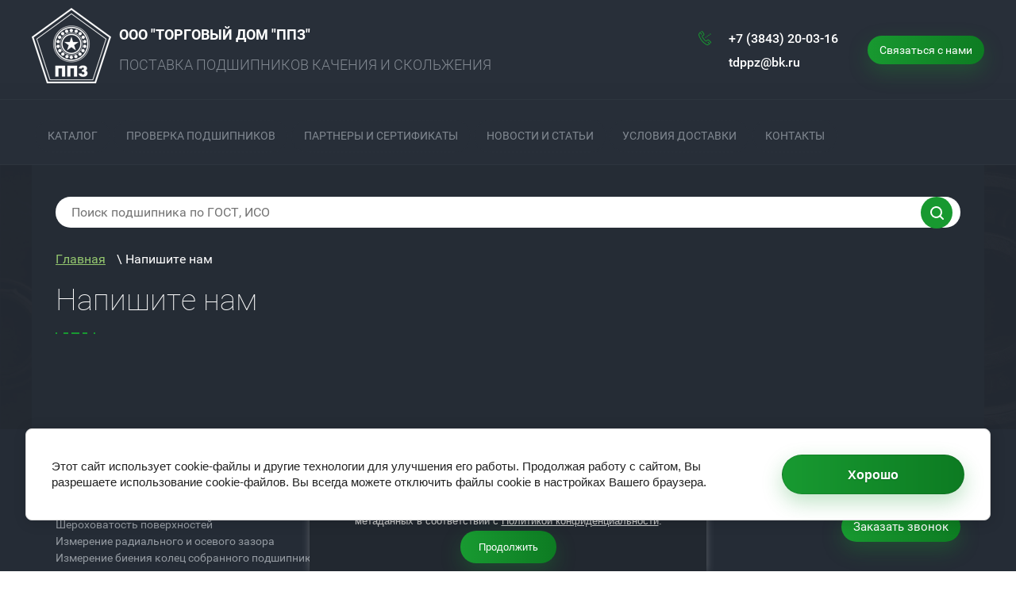

--- FILE ---
content_type: text/html; charset=utf-8
request_url: https://tdppz.ru/napishite-nam
body_size: 14249
content:
<!doctype html>
 
<html lang="ru">
	 
	<head>
		 
		<meta charset="utf-8">
		 
		<meta name="robots" content="all"/>
		 <title>Напишите нам</title>
<!-- assets.top -->
<meta property="og:image" content="https://tdppz.ru/d/logotip_ppz-2_zelenyj.png">
<meta name="twitter:image" content="https://tdppz.ru/d/logotip_ppz-2_zelenyj.png">
<meta property="og:image:width" content="350">
<meta property="og:image:height" content="350">
<meta property="og:type" content="website">
<meta property="og:url" content="https://tdppz.ru/napishite-nam">
<meta property="og:site_name" content="ОО ТОРГОВЫЙ ДОМ ППЗ">
<meta name="twitter:card" content="summary">
<!-- /assets.top -->
 
		<meta name="description" content="Напишите нам">
		<meta name="SKYPE_TOOLBAR" content="SKYPE_TOOLBAR_PARSER_COMPATIBLE">
		<meta name="viewport" content="width=device-width, height=device-height, initial-scale=1.0, maximum-scale=1.0, user-scalable=no">
		 
		<meta name="msapplication-tap-highlight" content="no"/>
		 
		<meta name="format-detection" content="telephone=no">
		 
		<meta http-equiv="x-rim-auto-match" content="none">
		<meta property="og:title" content="Напишите нам"/>
		<meta property="og:description" content="Напишите нам"/>
		<meta property="og:site_name" content="tdppz.ru"/>
		<meta property="og:locale" content="ru_RU"/> 

		  
		<link rel="stylesheet" href="/g/css/styles_articles_tpl.css">
		 
		<link rel="stylesheet" href="/t/v960/images/css/new.styles.css">
		 
		<link rel="stylesheet" href="/t/v960/images/css/designblock.scss.css">
		
		<link rel="stylesheet" href="/t/v960/images/css/addon_style.scss.css">
		 
		<link rel="stylesheet" href="/t/v960/images/css/s3_styles.scss.css">
		 
		<script src="/g/libs/jquery/1.10.2/jquery.min.js"></script>
		 
		<script src="/g/s3/misc/adaptiveimage/1.0.0/adaptiveimage.js"></script>
		 <meta name="yandex-verification" content="2ac1e3337d97240e" />
<meta name="google-site-verification" content="ETG1CMss4nfPKenZjO47xeNCeEpiOU9rXSlAYaR7-0o" />

            <!-- 46b9544ffa2e5e73c3c971fe2ede35a5 -->
            <script src='/shared/s3/js/lang/ru.js'></script>
            <script src='/shared/s3/js/common.min.js'></script>
        <link rel='stylesheet' type='text/css' href='/shared/s3/css/calendar.css' /><link rel="stylesheet" href="/g/libs/lightgallery-proxy-to-hs/lightgallery.proxy.to.hs.min.css" media="all" async>
<script src="/g/libs/lightgallery-proxy-to-hs/lightgallery.proxy.to.hs.stub.min.js"></script>
<script src="/g/libs/lightgallery-proxy-to-hs/lightgallery.proxy.to.hs.js" async></script>
<link rel="icon" href="/favicon.png" type="image/png">

<!--s3_require-->
<link rel="stylesheet" href="/g/basestyle/1.0.1/user/user.css" type="text/css"/>
<link rel="stylesheet" href="/g/basestyle/1.0.1/cookie.message/cookie.message.css" type="text/css"/>
<link rel="stylesheet" href="/g/basestyle/1.0.1/user/user.blue.css" type="text/css"/>
<script type="text/javascript" src="/g/basestyle/1.0.1/user/user.js" async></script>
<link rel="stylesheet" href="/g/basestyle/1.0.1/cookie.message/cookie.message.blue.css" type="text/css"/>
<script type="text/javascript" src="/g/basestyle/1.0.1/cookie.message/cookie.message.js" async></script>
<!--/s3_require-->

		<link href="/g/s3/anketa2/1.0.0/css/jquery-ui.css" rel="stylesheet" type="text/css"/>
		
		<script src="/g/libs/jqueryui/1.10.0/jquery-ui.min.js" type="text/javascript"></script>
		 		<script src="/g/s3/anketa2/1.0.0/js/jquery.ui.datepicker-ru.js"></script>
		 
		<link rel="stylesheet" href="/g/libs/jquery-popover/0.0.3/jquery.popover.css">
		 
		<script src="/g/libs/jquery-popover/0.0.3/jquery.popover.min.js" type="text/javascript"></script>
		 
		<script src="/g/s3/misc/form/1.2.0/s3.form.js" type="text/javascript"></script>
		 
		<script src="https://api-maps.yandex.ru/2.1/?lang=ru_RU" type="text/javascript"></script>
		  
		<script type="text/javascript" src="/t/v960/images/js/main.js"></script>
		
		<!-- Shop init -->
			
		
		
		
			<link rel="stylesheet" type="text/css" href="/g/shop2v2/default/css/theme.less.css">		
			<script type="text/javascript" src="/g/printme.js"></script>
		<script type="text/javascript" src="/g/shop2v2/default/js/tpl.js"></script>
		<script type="text/javascript" src="/g/shop2v2/default/js/baron.min.js"></script>
		
			<script type="text/javascript" src="/g/shop2v2/default/js/shop2.2.js"></script>
		
	<script type="text/javascript">shop2.init({"productRefs": null,"apiHash": {"getSearchMatches":"d30a925c0fec0e91c8fc3825101faa1b","getFolderCustomFields":"42b0ac6aaff3646fc56c8df9180aa9d5","getProductListItem":"68d1e2e5a7801fedb51ee88c1a8d6a83","cartAddItem":"15195e833b2f94a6716dde7156912381","cartRemoveItem":"26c59896f24eee50b5863d4705379003","cartUpdate":"16459274a957bf825fa4a307a726f08c","cartRemoveCoupon":"708dd6d102affade6d6854682dfa7f71","cartAddCoupon":"37e2ed6b28710b85c27fba0c4ba2ab9b","deliveryCalc":"5012c37e88bca34f497b70556a2a624e","printOrder":"00f4446e3831b6be94432dc172b4978f","cancelOrder":"2523773fb920e3f92dfbae06c0d9d231","cancelOrderNotify":"0c5b1cb5719cad8b711d8a478b7fa0b2","repeatOrder":"bba0cf2d9718aa727905bd8dcc714199","paymentMethods":"d065ed00b49e0ec9f3691c0d127ac56c","compare":"d95d1edd5d7cbc3c6027583fb7fdbac1","getPromoProducts":"7827fe175f2fd59b6d0ce3474daf37c9"},"hash": null,"verId": 1844025,"mode": "","step": "","uri": "/katalog","IMAGES_DIR": "/d/","my": {"gr_product_template_name":"shop2.2.111-1-product-list-thumbs.tpl","gr_collections_item":"global:shop2.2.111-1-product-item-collections.tpl","gr_show_nav_btns":true,"show_sections":false,"new_alias":"\u041d\u043e\u0432\u0438\u043d\u043a\u0430","special_alias":"\u0421\u043a\u0438\u0434\u043a\u0430","buy_alias":"\u0417\u0430\u043a\u0430\u0437\u0430\u0442\u044c","search_form_btn":"\u041d\u0430\u0439\u0442\u0438","gr_filter_sorting_by":"\u0421\u043e\u0440\u0442\u0438\u0440\u043e\u0432\u0430\u0442\u044c \u043f\u043e","gr_by_price_asc":"\u0426\u0435\u043d\u0435 (\u0432\u043e\u0437\u0440\u0430\u0441\u0442\u0430\u043d\u0438\u044e)","gr_by_price_desc":"\u0426\u0435\u043d\u0435 (\u0443\u0431\u044b\u0432\u0430\u043d\u0438\u044e)","gr_by_name_asc":"\u041d\u0430\u0437\u0432\u0430\u043d\u0438\u044e \u043e\u0442 \u0410","gr_by_name_desc":"\u041d\u0430\u0437\u0432\u0430\u043d\u0438\u044e \u043e\u0442 \u042f","buy_mod":true,"buy_kind":true,"gr_hide_no_amount_rating":true,"on_shop2_btn":true,"gr_auth_placeholder":true,"gr_cart_preview_order":"\u041e\u0444\u043e\u0440\u043c\u0438\u0442\u044c","gr_show_collcetions_amount":true,"gr_kinds_slider":true,"gr_cart_titles":true,"gr_filter_remodal":true,"gr_filter_range_slider":true,"gr_search_range_slider":true,"gr_login_placeholered":true,"gr_add_to_compare_text":"\u0421\u0440\u0430\u0432\u043d\u0438\u0442\u044c","gr_search_form_title":"\u0420\u0430\u0441\u0448\u0438\u0440\u0435\u043d\u043d\u044b\u0439 \u043f\u043e\u0438\u0441\u043a","gr_filter_reset_text":"\u041e\u0447\u0438\u0441\u0442\u0438\u0442\u044c","gr_filter_max_count":"6","gr_filter_select_btn":"\u0415\u0449\u0435","gr_show_more_btn_class":" ","gr_only_filter_result":true,"gr_result_wrap":true,"gr_filter_fount":"\u0422\u043e\u0432\u0430\u0440\u043e\u0432 \u043d\u0430\u0439\u0434\u0435\u043d\u043e:","gr_view_class":" view_click view_opened view-1","gr_folder_items":true,"gr_pagelist_only_icons":true,"gr_h1_in_column":true,"gr_vendor_in_thumbs":true,"gr_tabs_unwrapped":true,"gr_show_titles":true,"gr_hide_list_params":true,"gr_cart_auth_remodal":true,"gr_coupon_remodal":true,"gr_cart_reg_placeholder":true,"gr_options_more_btn":"\u041f\u043e\u043a\u0430\u0437\u0430\u0442\u044c \u043f\u0430\u0440\u0430\u043c\u0435\u0442\u0440\u044b","gr_cart_total_title":"\u0420\u0430\u0441\u0447\u0435\u0442","gr_show_options_text":"\u0412\u0441\u0435 \u043f\u0430\u0440\u0430\u043c\u0435\u0442\u0440\u044b","gr_cart_show_options_text":"\u0412\u0441\u0435 \u043f\u0430\u0440\u0430\u043c\u0435\u0442\u0440\u044b","gr_pluso_title":"\u041f\u043e\u0434\u0435\u043b\u0438\u0442\u044c\u0441\u044f","gr_to_compare_text":"\u0421\u0440\u0430\u0432\u043d\u0438\u0442\u044c","gr_compare_class":" ","show_flags_filter":true,"gr_search_old_color":true,"gr_new_pluso_share":true,"gr_cart_back":"\u0412\u0435\u0440\u043d\u0443\u0442\u044c\u0441\u044f \u0432 \u043c\u0430\u0433\u0430\u0437\u0438\u043d","gr_cart_clean_up":"\u041e\u0447\u0438\u0441\u0442\u0438\u0442\u044c \u043a\u043e\u0440\u0437\u0438\u043d\u0443","gr_has_amount_text":"\u0412 \u043d\u0430\u043b\u0438\u0447\u0438\u0438","gr_product_info_form":"\u0423\u0437\u043d\u0430\u0442\u044c \u043e \u043f\u043e\u0441\u0442\u0443\u043f\u043b\u0435\u043d\u0438\u0438","hide_article":true,"gr_cart_preview_title":"\u041e\u0442\u043f\u0440\u0430\u0432\u0438\u0442\u044c \u0437\u0430\u044f\u0432\u043a\u0443","hide_share":true},"shop2_cart_order_payments": 5,"cf_margin_price_enabled": 0,"maps_yandex_key":"","maps_google_key":""});</script>
<style type="text/css">.product-item-thumb {width: 450px;}.product-item-thumb .product-image, .product-item-simple .product-image {height: 450px;width: 450px;}.product-item-thumb .product-amount .amount-title {width: 354px;}.product-item-thumb .product-price {width: 400px;}.shop2-product .product-side-l {width: 450px;}.shop2-product .product-image {height: 450px;width: 450px;}.shop2-product .product-thumbnails li {width: 140px;height: 140px;}</style>
<!-- Shop init -->
<!-- Custom styles -->
<link rel="stylesheet" href="/g/libs/jqueryui/datepicker-and-slider/css/jquery-ui.css">
<link rel="stylesheet" href="/g/libs/lightgallery/v1.2.19/lightgallery.css">
<link rel="stylesheet" href="/g/libs/remodal/css/remodal.css">
<link rel="stylesheet" href="/g/libs/remodal/css/remodal-default-theme.css">
<!-- Custom styles -->

<!-- Custom js -->
<script src="/g/libs/jquery-responsive-tabs/1.6.3/jquery.responsiveTabs.min.js" charset="utf-8"></script>
<script src="/g/libs/jquery-match-height/0.7.2/jquery.matchHeight.min.js" charset="utf-8"></script>
<script src="/g/libs/jqueryui/datepicker-and-slider/js/jquery-ui.min.js" charset="utf-8"></script>
<script src="/g/libs/jqueryui/touch_punch/jquery.ui.touch_punch.min.js" charset="utf-8"></script>
<script src="//cdn.jsdelivr.net/npm/jquery-columnizer@1.6.3/src/jquery.columnizer.min.js"></script>
<script src="/g/libs/lightgallery/v1.2.19/lightgallery.js" charset="utf-8"></script>
<script src="/g/libs/jquery-slick/1.9.0/slick.min.js" charset="utf-8"></script>
<script src="/g/libs/remodal/js/remodal.js" charset="utf-8"></script>

<!-- Custom js -->

<!-- Site js -->
<script src="/g/s3/misc/form/shop-form/shop-form-minimal.js" charset="utf-8"></script>
<script src="/g/templates/shop2/2.111.2/js/plugins.js" charset="utf-8"></script>



<script type="text/javascript" src="/t/images/js/jquery.maskedinput.min.js"></script>
<script src="/t/v960/images/js/shop_main.js" charset="utf-8"></script>
<script src="/t/v960/images/js/custom-shop2.js" charset="utf-8"></script>

<!-- Site js -->
<link rel="stylesheet" href="/g/shop2v2/default/css/theme.less">

<link rel="stylesheet" href="/t/v960/images/css/theme.scss.css">
<link rel="stylesheet" href="/t/v960/images/css/shop_styles.scss.css">		  
		<!--[if lt IE 10]> <script src="/g/libs/ie9-svg-gradient/0.0.1/ie9-svg-gradient.min.js"></script> <script src="/g/libs/jquery-placeholder/2.0.7/jquery.placeholder.min.js"></script> <script src="/g/libs/jquery-textshadow/0.0.1/jquery.textshadow.min.js"></script> <script src="/g/s3/misc/ie/0.0.1/ie.js"></script> <![endif]-->
		<!--[if lt IE 9]> <script src="/g/libs/html5shiv/html5.js"></script> <![endif]-->
		 		 
<link rel="stylesheet" href="/t/v960/images/css/seo_hidden.scss.css">

<link rel="stylesheet" href="/t/v960/images/css/bdr_addons.scss.css">
		<link rel="stylesheet" href="/t/css/custom.css">
	</head>
	 
	<body data-tpl="header.tpl">
		 
		<div class="wrapper editorElement layer-type-wrapper" >
			  <div class="side-panel side-panel-58 widget-type-side_panel editorElement layer-type-widget widget-137" data-layers="['widget-120':['tablet-landscape':'inSide','tablet-portrait':'inSide','mobile-landscape':'inSide','mobile-portrait':'inSide'],'widget-122':['tablet-landscape':'onTop','tablet-portrait':'onTop','mobile-landscape':'onTop','mobile-portrait':'onTop'],'mail':['tablet-landscape':'onTop','tablet-portrait':'onTop','mobile-landscape':'onTop','mobile-portrait':'onTop'],'widget-121':['tablet-landscape':'onTop','tablet-portrait':'onTop','mobile-landscape':'inSide','mobile-portrait':'inSide']]" data-phantom="0" data-position="left">
	<div class="side-panel-top">
		<div class="side-panel-button">
			<span class="side-panel-button-icon">
				<span class="side-panel-button-icon-line"></span>
				<span class="side-panel-button-icon-line"></span>
				<span class="side-panel-button-icon-line"></span>
			</span>
		</div>
		<div class="side-panel-top-inner" ></div>
	</div>
	<div class="side-panel-mask"></div>
	<div class="side-panel-content">
		<div class="side-panel-close"></div>		<div class="side-panel-content-inner"></div>
	</div>
</div>   
			<div class="editorElement layer-type-block ui-droppable block-113" >
				<div class="editorElement layer-type-block ui-droppable block-114" >
					<div class="layout column layout_21" >
						<div class="site-name-27 widget-124 widget-type-site_name editorElement layer-type-widget">
						 <a href="https://tdppz.ru"> 						
						  						
						  						
						 <div class="sn-wrap"> 
						  
						<div class="sn-logo">
							 
							<img src="/thumb/2/WSO6CJQHMbAHuJ3ssy-XXQ/100r/d/logotip_format_png.png" alt="Поставка подшипников ТД ППЗ" title="Поставка подшипников ТД ППЗ">
							 
						</div>
						  
					</div>
					 </a> 
			</div>
			<div class="slogan-wr">
			<div class="sn-text">
				<div class="align-elem">
					ООО &quot;ТОРГОВЫЙ ДОМ &quot;ППЗ&quot;
				</div>
			</div>
			<div class="site-description widget-123 widget-type-site_description editorElement layer-type-widget">
				 
				<div class="align-elem">
					Поставка подшипников качения и скольжения
				</div>
				 
			</div>
			</div>
					</div>
					<div class="layout column layout_22" >
						<div class="editorElement layer-type-block ui-droppable block-115" >
							<div class="layout column layout_24" >
								  	<div class="phones-24 widget-122 phones-block contacts-block widget-type-contacts_phone editorElement layer-type-widget">
		<div class="inner">
			<label class="cell-icon" for="tg-phones-24">
				<div class="icon"></div>
			</label>
			<input id="tg-phones-24" class="tgl-but" type="checkbox">
			<div class="block-body-drop">
				<div class="cell-text">
					<div class="title"><div class="align-elem">Телефон:</div></div>
					<div class="text_body">
						<div class="align-elem">
															<div><a href="tel:+73843200316">+7 (3843) 20-03-16</a></div>													</div>
					</div>
					<div class="text_body">
						<div><a href="mailto:tdppz@bk.ru">tdppz@bk.ru</a></div>
					</div>
				</div>
			</div>
		</div>
	</div>
  
								     
							</div>
							<div class="layout column layout_23" >
								    
								  <button type="button" class="footer-callback-btn" data-remodal-target="contactUsModal">Связаться с нами</button>
							</div>
																				</div>
					</div>
				</div>
			</div>
						<div class="editorElement layer-type-block ui-droppable block-116" >
				<div class="editorElement layer-type-block ui-droppable block-118" >
					<div class="widget-120 horizontal menu-21 wm-widget-menu widget-type-menu_horizontal editorElement layer-type-widget" data-screen-button="more" data-responsive-tl="button" data-responsive-tp="button" data-responsive-ml="columned" data-more-text="..." data-child-icons="0">
							 
							<div class="menu-button">
								Меню
							</div>
							 
							<div class="menu-scroll">
								   <ul><li class="menu-item"><a href="/katalog" ><span class="menu-item-text">Каталог</span></a><ul class="level-2" style=""><li><a href="/katalog/folder/podshipnik/sharikovyj-radialnyj">Шариковые радиальные подшипники</a></li><li><a href="/katalog/folder/podshipnik/dvuhryadnyj-radialnyj-sharikovyj">Двухрядные радиальные шариковые подшипники</a></li><li><a href="/katalog/folder/podshipnik/sharikovyj-radialno-upornyj">Шариковые радиально упорные подшипники</a></li><li><a href="/katalog/folder/podshipnik/sharikovye-upornye">Шариковые упорные подшипники</a></li><li><a href="/katalog/folder/podshipnik/rolikovyj-cilindricheskij">Роликовые цилиндрические подшипники</a></li><li><a href="/katalog/folder/podshipnik/rolikovyj-radialnyj-sfericheskij">Роликовые радиальные сферические подшипники</a></li><li><a href="/katalog/folder/podshipnik/rolikovyj-radialno-upornyj-konicheskij">Роликовые радиально упорные конические подшипники</a></li><li><a href="/katalog/folder/podshipnik/sharnirnye">Шарнирные подшипники</a></li><li><a href="/magazin/folder/instrumenty">Приборы контроля анкерной цепи</a></li></ul></li><li class="menu-item"><a href="/proverka-podshipnikov" ><span class="menu-item-text">Проверка подшипников</span></a></li><li class="menu-item"><a href="/nashi-partnery-i-klienty" ><span class="menu-item-text">Партнеры и сертификаты</span></a></li><li class="menu-item"><a href="/novosti" ><span class="menu-item-text">Новости и статьи</span></a></li><li class="menu-item"><a href="/usloviya-dostavki" ><span class="menu-item-text">Условия доставки</span></a></li><li class="menu-item"><a href="/kontakty" ><span class="menu-item-text">Контакты</span></a></li></ul> 
							</div>
							 
						</div>
		</div>
	</div>
		<div class="editorElement layer-type-block ui-droppable block-104" >
		<div class="editorElement layer-type-block ui-droppable block-122" >
			<div class="editorElement layer-type-block ui-droppable block-107" >
				<div class="editorElement layer-type-block ui-droppable block-108" >
										<script>
	var shop2SmartSearchSettings = {
		shop2_currency: 'руб.'
	}
</script>


<div id="search-app" class="hide_search_popup" v-on-clickaway="resetData">

	<form action="/katalog/search" enctype="multipart/form-data" id="smart-search-block" class="search-block__form">
		<input type="hidden" name="gr_smart_search" value="1">
		<input autocomplete="off" placeholder="Поиск подшипника по ГОСТ, ИСО" v-model="search_query" v-on:keyup="searchStart" type="text" name="search_text" class="search-block__input" id="shop2-name">
		<button class="search-block__btn">Найти</button>
	<re-captcha data-captcha="recaptcha"
     data-name="captcha"
     data-sitekey="6LcYvrMcAAAAAKyGWWuW4bP1De41Cn7t3mIjHyNN"
     data-lang="ru"
     data-rsize="invisible"
     data-type="image"
     data-theme="light"></re-captcha></form>
	<div id="search-result" class="custom-scroll scroll-width-thin scroll" v-if="(foundsProduct + foundsFolders + foundsVendors) > 0" v-cloak>
		<div class="search-result-top">
			<div class="search-result-left" v-if="foundsProduct > 0">
				<div class="result-products">
					<div class="products-search-title">Товары <span>{{foundsProduct}}</span></div>
					<div class="product-items">
						<div class="product-item" v-for='product in products'>
							<div class="product-image" v-if="product.image_url">
								<a v-bind:href="'/'+product.alias">
									<img v-bind:src="product.image_url" v-bind:alt="product.name" v-bind:title="product.name">
								</a>
							</div>
							
							<div class="product-image no-image" v-else>
								<a v-bind:href="'/'+product.alias"></a>
							</div>
							
							<div class="product-text">
								<div class="product-name"><a v-bind:href="'/'+product.alias">{{product.name}}</a></div>
								<div class="product-text-price">
									<div class="price-old" v-if="product.price_old > 0"><strong>{{product.price_old}}</strong> <span>{{shop2SmartSearchSettings.shop2_currency}}</span></div>
									<div class="price"><strong>{{product.price}}</strong> <span>{{shop2SmartSearchSettings.shop2_currency}}</span></div>
								</div>
							</div>
						</div>
					</div>
				</div>
			</div>
			<div class="search-result-right" v-if="foundsFolders > 0 || foundsVendors > 0">
				<div class="result-folders" v-if="foundsFolders > 0">
					<div class="folders-search-title">Категории <span>{{foundsFolders}}</span></div>
					<div class="folder-items">
						<div class="folder-item" v-for="folder in foldersSearch">
							<a v-bind:href="'/'+folder.alias" class="found-folder"><span>{{folder.folder_name}}</span></a>
						</div>
					</div>
				</div>
				<div class="result-vendors" v-if="foundsVendors > 0">	
					<div class="vendors-search-title">Производители <span>{{foundsVendors}}</span></div>
					<div class="vendor-items">
						<div class="vendor-item" v-for="vendor in vendorsSearch">
							<a v-bind:href="vendor.alias" class="found-vendor"><span>{{vendor.name}}</span></a>
						</div>
					</div>
				</div>
			</div>
		</div>
		<div class="search-result-bottom">
			<span class="search-result-btn"><span>Все результаты</span></span>
		</div>
	</div>
</div>



<script> 
var shop2SmartSearch = {
		folders: [{"folder_id":"32085508","folder_name":"","tree_id":"9145308","_left":"1","_right":"34","_level":"0","hidden":"0","items":"0","alias":"katalog\/folder\/32085508","page_url":"\/katalog","exporter:share\/yandex_market":1,"exporter:folders:share\/yandex_market":0},{"folder_id":"289298308","folder_name":"\u041f\u043e\u0434\u0448\u0438\u043f\u043d\u0438\u043a","tree_id":"9145308","_left":"2","_right":"23","_level":"1","hidden":"0","items":"0","alias":"katalog\/folder\/podshipnik","page_url":"\/katalog","exporter:share\/yandex_market":false,"folder_pic":{"image_id":"2657546507","filename":"lib_2493001_54754863_3.jpg","ver_id":1844025,"image_width":"800","image_height":"531","ext":"jpg"},"name_alt":"","name_title":"","exporter:folders:share\/yandex_market":"0"},{"folder_id":"85480909","folder_name":"\u041f\u043e\u0434\u0448\u0438\u043f\u043d\u0438\u043a\u0438 \u0448\u0430\u0440\u0438\u043a\u043e\u0432\u044b\u0435 \u0440\u0430\u0434\u0438\u0430\u043b\u044c\u043d\u044b\u0435","tree_id":"9145308","_left":"3","_right":"4","_level":"2","hidden":"0","items":"0","alias":"katalog\/folder\/podshipnik\/sharikovyj-radialnyj","page_url":"\/katalog","exporter:share\/yandex_market":false,"folder_pic":{"image_id":"3779443508","filename":"ucf.jpg","ver_id":1844025,"image_width":"298","image_height":"326","ext":"jpg"},"name_alt":"","name_title":"","exporter:folders:share\/yandex_market":"0"},{"folder_id":"86349109","folder_name":"\u0414\u0432\u0443\u0445\u0440\u044f\u0434\u043d\u044b\u0435 \u0440\u0430\u0434\u0438\u0430\u043b\u044c\u043d\u044b\u0435 \u0448\u0430\u0440\u0438\u043a\u043e\u0432\u044b\u0435 \u043f\u043e\u0434\u0448\u0438\u043f\u043d\u0438\u043a\u0438","tree_id":"9145308","_left":"5","_right":"6","_level":"2","hidden":"0","items":"0","alias":"katalog\/folder\/podshipnik\/dvuhryadnyj-radialnyj-sharikovyj","page_url":"\/katalog","exporter:share\/yandex_market":false,"folder_pic":null,"name_alt":"","name_title":"","exporter:folders:share\/yandex_market":"0"},{"folder_id":"86349309","folder_name":"\u0428\u0430\u0440\u0438\u043a\u043e\u0432\u044b\u0435 \u0440\u0430\u0434\u0438\u0430\u043b\u044c\u043d\u043e \u0443\u043f\u043e\u0440\u043d\u044b\u0435 \u043f\u043e\u0434\u0448\u0438\u043f\u043d\u0438\u043a\u0438","tree_id":"9145308","_left":"7","_right":"8","_level":"2","hidden":"0","items":"0","alias":"katalog\/folder\/podshipnik\/sharikovyj-radialno-upornyj","page_url":"\/katalog","exporter:share\/yandex_market":false,"folder_pic":null,"name_alt":"","name_title":"","exporter:folders:share\/yandex_market":"0"},{"folder_id":"86360109","folder_name":"\u0423\u043f\u043e\u0440\u043d\u044b\u0435 \u0448\u0430\u0440\u0438\u043a\u043e\u0432\u044b\u0435 \u043f\u043e\u0434\u0448\u0438\u043f\u043d\u0438\u043a\u0438","tree_id":"9145308","_left":"9","_right":"10","_level":"2","hidden":"0","items":"0","alias":"katalog\/folder\/podshipnik\/sharikovye-upornye","page_url":"\/katalog","exporter:share\/yandex_market":false,"folder_pic":null,"name_alt":"","name_title":"","exporter:folders:share\/yandex_market":"0"},{"folder_id":"86371709","folder_name":"\u0420\u043e\u043b\u0438\u043a\u043e\u0432\u044b\u0435 \u0446\u0438\u043b\u0438\u043d\u0434\u0440\u0438\u0447\u0435\u0441\u043a\u0438\u0435 \u043f\u043e\u0434\u0448\u0438\u043f\u043d\u0438\u043a\u0438","tree_id":"9145308","_left":"11","_right":"12","_level":"2","hidden":"0","items":"0","alias":"katalog\/folder\/podshipnik\/rolikovyj-cilindricheskij","page_url":"\/katalog","exporter:share\/yandex_market":false,"folder_pic":null,"name_alt":"","name_title":"","exporter:folders:share\/yandex_market":"0"},{"folder_id":"86374709","folder_name":"\u0420\u043e\u043b\u0438\u043a\u043e\u0432\u044b\u0435 \u0440\u0430\u0434\u0438\u0430\u043b\u044c\u043d\u044b\u0435 \u0441\u0444\u0435\u0440\u0438\u0447\u0435\u0441\u043a\u0438\u0435 \u043f\u043e\u0434\u0448\u0438\u043f\u043d\u0438\u043a\u0438","tree_id":"9145308","_left":"13","_right":"14","_level":"2","hidden":"0","items":"0","alias":"katalog\/folder\/podshipnik\/rolikovyj-radialnyj-sfericheskij","page_url":"\/katalog","exporter:share\/yandex_market":false,"folder_pic":null,"name_alt":"","name_title":"","exporter:folders:share\/yandex_market":"0"},{"folder_id":"86376509","folder_name":"\u0420\u043e\u043b\u0438\u043a\u043e\u0432\u044b\u0435 \u0440\u0430\u0434\u0438\u0430\u043b\u044c\u043d\u043e \u0443\u043f\u043e\u0440\u043d\u044b\u0435 \u043a\u043e\u043d\u0438\u0447\u0435\u0441\u043a\u0438\u0435 \u043f\u043e\u0434\u0448\u0438\u043f\u043d\u0438\u043a\u0438","tree_id":"9145308","_left":"15","_right":"16","_level":"2","hidden":"0","items":"0","alias":"katalog\/folder\/podshipnik\/rolikovyj-radialno-upornyj-konicheskij","page_url":"\/katalog","exporter:share\/yandex_market":false,"folder_pic":null,"name_alt":"","name_title":"","exporter:folders:share\/yandex_market":"0"},{"folder_id":"86377709","folder_name":"\u041a\u0440\u0443\u043f\u043d\u043e\u0433\u0430\u0431\u0430\u0440\u0438\u0442\u043d\u044b\u0435 \u043f\u043e\u0434\u0448\u0438\u043f\u043d\u0438\u043a\u0438","tree_id":"9145308","_left":"17","_right":"18","_level":"2","hidden":"0","items":"0","alias":"katalog\/folder\/podshipnik\/krupnogabaritnye","page_url":"\/katalog","exporter:share\/yandex_market":false,"folder_pic":null,"name_alt":"","name_title":"","exporter:folders:share\/yandex_market":"0"},{"folder_id":"86381309","folder_name":"\u0428\u0430\u0440\u043d\u0438\u0440\u043d\u044b\u0435 \u043f\u043e\u0434\u0448\u0438\u043f\u043d\u0438\u043a\u0438","tree_id":"9145308","_left":"19","_right":"20","_level":"2","hidden":"0","items":"0","alias":"katalog\/folder\/podshipnik\/sharnirnye","page_url":"\/katalog","exporter:share\/yandex_market":false,"folder_pic":null,"name_alt":"","name_title":"","exporter:folders:share\/yandex_market":"0"},{"folder_id":"86382909","folder_name":"\u041f\u043e\u0434\u0448\u0438\u043f\u043d\u0438\u043a\u043e\u0432\u044b\u0435 \u0443\u0437\u043b\u044b","tree_id":"9145308","_left":"21","_right":"22","_level":"2","hidden":"0","items":"0","alias":"katalog\/folder\/podshipnik\/podshipnikovyj-uzel","page_url":"\/katalog","exporter:share\/yandex_market":false,"folder_pic":null,"name_alt":"","name_title":"","exporter:folders:share\/yandex_market":"0"},{"folder_id":"108149108","folder_name":"\u041f\u0440\u0438\u0431\u043e\u0440\u044b \u043a\u043e\u043d\u0442\u0440\u043e\u043b\u044f \u0430\u043d\u043a\u0435\u0440\u043d\u043e\u0439 \u043a\u0440\u0435\u043f\u0438","tree_id":"9145308","_left":"26","_right":"27","_level":"1","hidden":"0","items":"0","alias":"magazin\/folder\/instrumenty","page_url":"\/katalog","exporter:share\/yandex_market":false,"folder_pic":{"image_id":"956898109","filename":"pka_dlya_kataloga8_2.png","ver_id":1844025,"image_width":"1040","image_height":"1042","ext":"png"},"name_alt":"","name_title":"","exporter:folders:share\/yandex_market":"0"}],
		vendors: [{"vendor_id":"14769108","image_id":"0","filename":null,"name":"\u041f\u041f\u0417","alias":"\/magazin\/vendor\/ppz","page_url":"\/katalog"},{"vendor_id":"6191708","image_id":"0","filename":null,"name":"\u0422\u0435\u0441\u0442\u043e\u0432\u044b\u0439 \u043f\u0440\u043e\u0438\u0437\u0432\u043e\u0434\u0438\u0442\u0435\u043b\u044c","alias":"\/magazin\/vendor\/testovyj-proizvoditel","page_url":"\/katalog"}],
		img_width: 160,
		img_height: 160,
		limit_products: 10
}
</script>
<script src="/g/libs/vue/2.4.3/vue.min.js"></script>
<script src="/g/libs/ba_throttle_debounce/js/jquery.ba_throttle_debounce.min.js"></script>
<script src="/g/libs/vue_clickaway/js/vue_clickaway.min.js"></script>
<script src="/g/templates/shop2/2.110.2/photo-products/js/smart_search/m.smart_search.js"></script>					
					
<div itemscope itemtype="https://schema.org/BreadcrumbList"  class="widget-105 path widget-type-path editorElement layer-type-widget" data-url="/napishite-nam"><span itemscope itemprop="itemListElement" itemtype="https://schema.org/ListItem"><a itemprop="item" href="/" title="Главная">Главная<meta itemprop="name" content="Главная" /></a><meta itemprop="position" content="1"></span> \ <span itemscope itemprop="itemListElement" itemtype="https://schema.org/ListItem">Напишите нам<meta itemprop="name" content="Напишите нам" /><meta itemprop="position" content="2"><link itemprop="item" href="https://tdppz.ru/napishite-nam" /></span></div>					
					<h1 class="h1 widget-116 widget-type-h1 editorElement layer-type-widget">
						Напишите нам
					</h1>
					<article class="content-10 content widget-115 widget-type-content editorElement layer-type-widget wmain">


<script src="/shared/misc/calendar.gen.js" type="text/javascript" language="javascript" charset="utf-8"></script>
</article>
					    
				</div>
			</div>
		</div>
	</div>
	<div class="editorElement layer-type-block ui-droppable block-128" >
		<div class="editorElement layer-type-block ui-droppable block-129" >
			<div class="layout columned columns-2 layout_44_id_50" >
				<div class="layout column layout_50" >
					<div class="editorElement layer-type-block ui-droppable block-132" >
						           
    
    
	<div class="form-51 widget-131 vertical_mode widget-type-form_adaptive editorElement layer-type-widget">
        <div class="form__header"><div class="align-elem">Остались вопросы? Задавайте!</div></div>                    				<div class="form__text"><div class="align-elem">Наш менеджер ответит в ближайшее время</div></div>
                    		<div class="form__body" data-api-type="form" data-api-url="/-/x-api/v1/public/?method=form/postform&param[form_id]=30396507">
            				<form method="post">
					<input type="hidden" name="_form_item" value="51">
					<input type="hidden" name="form_id" value="30396507">
					<input type="hidden" name="tpl" value="db:bottom.tpl">
                    						<div class="form-table">
							<div class="form-tbody">
                                									<div class="form-item-group group-text">
                                        <div class="form-item form-text name"><div class="form-item__body"><input class="wm-input-default"  placeholder=" Ваше имя: "  type="text" size="1" maxlength="100" value="" name="d[0]" id="d[0]" /></div></div><div class="form-item form-text phone"><div class="form-item__body"><input class="wm-input-default"  placeholder="* Телефон для связи: "  type="text" size="1" maxlength="100" value="" name="d[1]" id="d[1]" required /></div></div>
									</div>
                                                                									<div class="form-item-group group-textarea">
                                        <div class="form-item form-textarea comments"><label class="form-item__body"><textarea class="wm-input-default"  placeholder=" Ваш вопрос: " cols="1" rows="1" name="d[2]" id="d[2]"></textarea></label></div>
									</div>
                                							</div>
                            								<div class="form-tfoot">
									<div class="form-item-group group-button">
                                                                                    <div class="form-item form-checkbox field_181034506"><div class="form-item__body"><input value="Да" type="checkbox" id="d[3]" name="d[3]"><label for="d[3]" class="form-item__title">Я выражаю&nbsp;<a href="/user/agreement" onclick="window.open(this.href, '', 'resizable=no,status=no,location=no,toolbar=no,menubar=no,fullscreen=no,scrollbars=no,dependent=no,width=500,left=500,height=700,top=700'); return false;">согласие на передачу и обработку персональных данных</a>&nbsp;в соответствии с&nbsp;<a href="/politika-konfidencialnosti" onclick="window.open(this.href, '', 'resizable=no,status=no,location=no,toolbar=no,menubar=no,fullscreen=no,scrollbars=no,dependent=no,width=500,left=500,height=700,top=700'); return false;">Политикой конфиденциальности</a>: <span class="form-item__required">*</span></label></div></div>
                                                                                                                            <div class="form-submit"><div class="form-item__body"><button class="wm-input-default" type="submit"><span class="align-elem">Получить ответ</span></button></div></div>
                                        									</div>
								</div>
                            						</div>
                                                                    				<re-captcha data-captcha="recaptcha"
     data-name="captcha"
     data-sitekey="6LcYvrMcAAAAAKyGWWuW4bP1De41Cn7t3mIjHyNN"
     data-lang="ru"
     data-rsize="invisible"
     data-type="image"
     data-theme="light"></re-captcha></form>
            		</div>
	</div>
       
					</div>
				</div>
				<div class="layout column layout_45" >
					<div class="editorElement layer-type-block ui-droppable block-130" >
						<div class="editorElement layer-type-block ui-droppable block-131" >
							<div class="editorElement layer-type-text text-2" >
								Наши контакты
							</div>
							<div class="layout columned columns-2 layout_46_id_49" >
								<div class="layout column layout_49" >
									  	<div class="phones-49 widget-130 phones-block contacts-block widget-type-contacts_phone editorElement layer-type-widget">
		<div class="inner">
			<label class="cell-icon" for="tg-phones-49">
				<div class="icon"></div>
			</label>
			<input id="tg-phones-49" class="tgl-but" type="checkbox">
			<div class="block-body-drop">
				<div class="cell-text">
					<div class="title"><div class="align-elem"></div></div>
					<div class="text_body">
						<div class="align-elem">
															<div><a href="tel:+73843200316">+7 (3843) 20-03-16</a></div>													</div>
					</div>
					<div class="text_body">
						<div><a href="mailto:tdppz@bk.ru">tdppz@bk.ru</a></div>
					</div>
				</div>
			</div>
		</div>
	</div>
  
								</div>
								<div class="layout column layout_48" >
									      <div class="address-48 widget-129 address-block contacts-block widget-type-contacts_address editorElement layer-type-widget">
        <div class="inner">
            <label class="cell-icon" for="tg48">
                <div class="icon"></div>
            </label>
            <input id="tg48" class="tgl-but" type="checkbox">
            <div class="block-body-drop">
                <div class="cell-text">
                	<div class="sub-cell">
	                    <div class="title"><div class="align-elem">Адрес:</div></div>
	                    <div class="text_body">
	                        <div class="align-elem">654000, Россия,<br />
г. Новокузнецк,<br />
ул. Шебелинская,  д. 24</div>
	                    </div>
                    </div>
                    <div class="sub-cell">
	                    <div class="title"><div class="align-elem">График работы</div></div>
	                    <div class="text_body">
	                        <div class="align-elem">
	                        	Пн. – Чт.: с 9:00 до 18:00<br/>
								Пт.: с 9:00 до 17:00<br/>
								Сб. - Вс.: выходные
							</div>
	                    </div>
                    </div>
                </div>
            </div>
        </div>
    </div>
  
								</div>
							</div>
						</div>
					</div>
				</div>
			</div>
			<div class="layout columned columns-2 layout_44_id_53" >
				<div class="layout column layout_53" >
					              <div class="up-53 widget-133 up_button widget-type-button_up editorElement layer-type-widget" data-speed="900">
			<div class="icon"></div>
		</div>          
				</div>
				<div class="layout column layout_52" >
					<div class="widget-132 map-52 widget-type-map editorElement layer-type-widget" data-controls="searchControl,zoomControl,fullscreenControl,geolocationControl" id="widgetMap52" data-center="53.752886, 87.053381" data-zoom="15" data-type="yandex#map">
						   
						<input type="hidden" name="widgetMap52" value="[{&quot;preset&quot; : &quot;islands#greenStretchyIcon&quot;,&quot;point&quot;: &quot;53.780538, 87.209777&quot;, &quot;iconContent&quot;: &quot;\u041e\u041e\u041e \u0422\u041e\u0420\u0413\u041e\u0412\u042b\u0419 \u0414\u041e\u041c \u041f\u041f\u0417&quot;, &quot;balloonContent&quot;: null}]">
						  
					</div>
				</div>
			</div>
						 <!-- NEW footer -->
        <div class="editorElement layer-type-block ui-droppable block-133">
          <div class="layout column layout_55">
            <!-- * new footer-links -->
            <ul class="footer-links">
              <li><a href="/vibrodiagnostika">Вибродиагностика</a></li>
              <li><a href="/analiz-himicheskogo-sostava">Химический анализ стали</a></li>
              <li><a href="/opredelenie-tverdosti">Определение твердости</a></li>
              <li><a href="/proverka-osnovnyh-razmerov">Проверка основных размеров и поверхностей</a></li>
              <li><a href="/sherohovatost-poverhnostej">Шероховатость поверхностей</a></li>
              <li><a href="/izmerenie-radialnogo-i-osevogo-zazora">Измерение радиального и осевого зазора</a></li>
              <li><a href="/izmerenie-bieniya-kolec-sobrannogo-podshipnika">Измерение биения колец собранного подшипника</a></li>
            </ul>
            <!-- * new footer-links end -->
          </div>
          <div class="layout column layout_56">
            <!-- * new footer-links -->
            <ul class="footer-links">
              <li><a href="/katalog/folder/podshipnik">Подшипниковая продукция</a></li>
              <li><a href="/magazin/folder/instrumenty">Приборы контроля анкерной крепи</a></li>
            </ul>
            <!-- * new footer-links end -->
             
            <div class="site-counters widget-135 widget-type-site_counters editorElement layer-type-widget">
              <!-- Yandex.Metrika counter -->
<script type="text/javascript" >
   (function(m,e,t,r,i,k,a){m[i]=m[i]||function(){(m[i].a=m[i].a||[]).push(arguments)};
   m[i].l=1*new Date();
   for (var j = 0; j < document.scripts.length; j++) {if (document.scripts[j].src === r) { return; }}
   k=e.createElement(t),a=e.getElementsByTagName(t)[0],k.async=1,k.src=r,a.parentNode.insertBefore(k,a)})
   (window, document, "script", "https://mc.yandex.ru/metrika/tag.js", "ym");

   ym(93887601, "init", {
        clickmap:true,
        trackLinks:true,
        accurateTrackBounce:true,
        ecommerce:"dataLayer"
   });
</script>
<noscript><div><img src="https://mc.yandex.ru/watch/93887601" style="position:absolute; left:-9999px;" alt="" /></div></noscript>
<!-- /Yandex.Metrika counter -->
<!--__INFO2026-01-29 21:44:07INFO__-->

            </div>
          </div>
          <div class="layout column layout_57 123">
            <!-- * new footer-contacts -->
            <div class="footer-contacts">
              <p class="footer-contacts__address">654000, Россия,
г. Новокузнецк,
ул. Шебелинская,  д. 24</p>
              <p class="footer-contacts__phones">	
									<a href="tel:+73843200316">+7 (3843) 20-03-16</a>				              </p>
              <button type="button" class="footer-callback-btn" data-remodal-target="contactUsModal">Заказать звонок</button>
              <!-- если нужно будет эту кнопку ссылкой разметить, то всё будет в порядке
               <a href="#" class="footer-callback-btn">Заказать звонок</a> -->
            </div>
            <!-- * new footer-contacts end -->
          </div>
          <!-- * new footer columns -->
          <div class="layout column layout_58">
            <div class="site-copyright widget-136 widget-type-site_copyright editorElement layer-type-widget">
              <div class="align-elem">
                <p>Copyright &copy; 2017 - 2025</p>

<p>&nbsp;</p>

<p>&nbsp;</p>
              </div>
            </div>
          </div>
          <div class="layout column layout_59">
            <a class="privacy_policy" href="/politika-konfidencialnosti">Политика конфиденциальности</a>
          </div>
          <div class="layout column layout_60">
            <a href="https://3put.ru/seo-prices/" target="_blank">SEO-оптимизация сайта</a>
          </div>
          <!-- * new footer columns end -->
        </div>
        <!-- NEW footer END -->
		</div>
	</div>
	<div id="scrollUp">
	<div class="up-53 widget-133 up_button widget-type-button_up editorElement layer-type-widget" data-speed="900">
			<div class="icon"></div>
		</div>	</div>
<!-- end wrapper  -->
</div>
<link rel="stylesheet" href="/t/v960/images/css/ors_privacy.scss.css">
<script src="/t/v960/images/js/ors_privacy.js"></script>

<div class="cookies-warning cookies-block-js">
	<div class="cookies-warning__body">
		Этот сайт использует файлы cookie и метаданные. 
Продолжая просматривать его, вы соглашаетесь на использование нами файлов cookie и метаданных в соответствии 
с <a target="_blank" href="/politika-konfidencialnosti">Политикой конфиденциальности</a>. <br>
		<div class="cookies-warning__close gr-button-5 cookies-close-js">
			Продолжить
		</div>
	</div>
</div><div class="remodal-overlay " style="display: none;"></div>
  <div class="remodal-wrapper" style="display: none;">

    <!-- NEW contact-us-modal -->
    <div class="remodal remodal_callback remodal_contact-us " data-remodal-id="contactUsModal">
      <button data-remodal-action="close" class="remodal-close"></button>
       <link rel="stylesheet" href="t/css/custom.css">
            
        
        
      <!-- NEW callback-modal -->
    <p class="remodal__title">Заказать звонок</p>   <div class="form__body" data-api-type="form" data-api-url="/-/x-api/v1/public/?method=form/postform&param[form_id]=58849108">
   	    <form class="remodal-callback-form" method="post">
    	<input type="hidden" name="_form_item" value="8">
		<input type="hidden" name="form_id" value="58849108">
		<input type="hidden" name="tpl" value="db:bottom.tpl">
		 		 	                <meta name="test" content="TEXT" /><div class="remodal-callback-form__field"><label class="remodal-callback-form__label" for="remodal-callback-form__name">Ваше имя</label><input class="remodal-callback-form__input" type="text" name="d[0]" id="remodal-callback-form__name" value="" ></div><meta name="test" content="TEXT" /><div class="remodal-callback-form__field"><label class="remodal-callback-form__label" for="remodal-callback-form__phone">Ваш номер телефона <sup>*</sup></label><input class="remodal-callback-form__input" type="text" name="d[1]" id="remodal-callback-form__phone" value=""  required></div><meta name="test" content="TEXT" /><div class="remodal-callback-form__field"><label class="remodal-callback-form__label" for="remodal-callback-form__email">Ваш E-mail <sup>*</sup></label><input class="remodal-callback-form__input" type="text" name="d[2]" id="remodal-callback-form__email" value=""  required></div><meta name="test" content="TEXTAREA" /><meta name="test" content="CHECKBOX" />
                        
                                <div class="remodal-callback-form__field"><label class="remodal-callback-form__label"for="remodal-callback-form__message">Сообщение</label><textarea class="remodal-callback-form__input remodal-callback-form__textarea"cols="1" rows="1" name="d[4]" id="remodal-callback-form__message" ></textarea></div>
			
            		 		 <button type="submit" class="remodal-callback-form__submit-btn">Отправить</button>
      
    <re-captcha data-captcha="recaptcha"
     data-name="captcha"
     data-sitekey="6LcYvrMcAAAAAKyGWWuW4bP1De41Cn7t3mIjHyNN"
     data-lang="ru"
     data-rsize="invisible"
     data-type="image"
     data-theme="light"></re-captcha></form>
        </div>
      <!-- NEW callback-modal END -->
     </div>
    <!-- NEW contact-us-modal END -->

  </div>


<script type="application/ld+json">
{
"@context": "https://schema.org",
"@type": "Organization",
"address": {
    "@type": "PostalAddress",
    "addressLocality": "Новокузнецк, Россия",
    "postalCode": "654034",
    "streetAddress": "ул. Петракова, 62а"
},
"url": "https://tdppz.ru/",
"logo": "https://tdppz.ru/thumb/2/WSO6CJQHMbAHuJ3ssy-XXQ/100r/d/logotip_format_png.png",
"email": "tdppz@bk.ru",
"name": "ООО ТОРГОВЫЙ ДОМ ППЗ",
"telephone": "+7 (3843) 32-83-31"
}
</script>


<script type="application/ld+json">
{
"@context": "https://schema.org",
"@type": "LocalBusiness",
"address": {
    "@type": "PostalAddress",
    "addressLocality": "Новокузнецк, Россия",
    "postalCode": "654034",
    "streetAddress": "ул. Петракова, 62а"
},
"currenciesAccepted": "RUB",
"paymentAccepted": [
	"Visa",
	"Master Card",
	"PayKeeper",
	"Discover",
	"PayPal"
],
"url": "https://tdppz.ru/",
"logo": "https://tdppz.ru/thumb/2/WSO6CJQHMbAHuJ3ssy-XXQ/100r/d/logotip_format_png.png",
"email": "tdppz@bk.ru",
"name": "ООО ТОРГОВЫЙ ДОМ ППЗ",
"telephone": "+7 (3843) 32-83-31",
"openingHoursSpecification": [
    {
      "@type": "OpeningHoursSpecification",
      "closes": "18:00:00",
      "dayOfWeek": "https://schema.org/Monday",
      "opens": "09:00:00"
    },
    {
      "@type": "OpeningHoursSpecification",
      "closes": "18:00:00",
      "dayOfWeek": "https://schema.org/Tuesday",
      "opens": "09:00:00"
    },
    {
      "@type": "OpeningHoursSpecification",
      "closes": "18:00:00",
      "dayOfWeek": "https://schema.org/Wednesday",
      "opens": "09:00:00"
    },
    {
      "@type": "OpeningHoursSpecification",
      "closes": "17:00:00",
      "dayOfWeek": "https://schema.org/Thursday",
      "opens": "09:00:00"
    },
    {
      "@type": "OpeningHoursSpecification",
      "closes": "17:00:00",
      "dayOfWeek": "https://schema.org/Friday",
      "opens": "09:00:00"
    }
] 
}
</script>


<script type = "application/ld+json" >
{
    "@context": "https://schema.org",
    "@type": "SiteNavigationElement",
    "name": [
        "Каталог",
        "Проверка подшипников",
        "Партнеры и сертификаты",
        "Новости и статьи",
        "Условия доставки",
        "Контакты"
    ],
    "url": [
        "https://tdppz.ru/katalog",
        "https://tdppz.ru/proverka-podshipnikov",
        "https://tdppz.ru/nashi-partnery-i-klienty",
        "https://tdppz.ru/novosti",
        "https://tdppz.ru/usloviya-dostavki",
        "https://tdppz.ru/kontakty"
    ]
}
</script>


<script type = "application/ld+json">
{
    "@context": "https://schema.org",
    "@type": "WebSite",
    "url": "https://tdppz.ru/",
    "potentialAction": {
        "@type": "SearchAction",
        "target": "https://tdppz.ru/katalog/search?gr_smart_search=1&search_text={search_term_string}",
        "query": "required name=search_term_string"
    }
}
</script>










<!-- assets.bottom -->
<!-- </noscript></script></style> -->
<script src="/my/s3/js/site.min.js?1769681696" ></script>
<script src="https://cp.onicon.ru/loader/5a27720b2866885d3e8b45ee.js" data-auto async></script>
<script >/*<![CDATA[*/
var megacounter_key="cae427ce3ac077031a31f516b05c2969";
(function(d){
    var s = d.createElement("script");
    s.src = "//counter.megagroup.ru/loader.js?"+new Date().getTime();
    s.async = true;
    d.getElementsByTagName("head")[0].appendChild(s);
})(document);
/*]]>*/</script>


					<!--noindex-->
		<div id="s3-cookie-message" class="s3-cookie-message-wrap">
			<div class="s3-cookie-message">
				<div class="s3-cookie-message__text">
					Этот сайт использует cookie-файлы и другие технологии для улучшения его работы. Продолжая работу с сайтом, Вы разрешаете использование cookie-файлов. Вы всегда можете отключить файлы cookie в настройках Вашего браузера.
				</div>
				<div class="s3-cookie-message__btn">
					<div id="s3-cookie-message__btn" class="g-button">
						Хорошо
					</div>
				</div>
			</div>
		</div>
		<!--/noindex-->
	
<script >/*<![CDATA[*/
$ite.start({"sid":1832879,"vid":1844025,"aid":2169200,"stid":4,"cp":21,"active":true,"domain":"tdppz.ru","lang":"ru","trusted":false,"debug":false,"captcha":3});
/*]]>*/</script>
<!-- /assets.bottom -->
</body>
 
</html>

--- FILE ---
content_type: text/css
request_url: https://tdppz.ru/t/v960/images/css/new.styles.css
body_size: 26663
content:
@import "fonts.css";
html{font-family:sans-serif;-ms-text-size-adjust:100%;-webkit-text-size-adjust:100%;}body{margin:0;background: #fff;-webkit-font-smoothing:antialiased;-moz-osx-font-smoothing:grayscale;}body::before{content:""; height: 1px; display: block; margin-top: -1px;}article,aside,details,figcaption,figure,footer,header,hgroup,main,menu,nav,section,summary{display:block}audio,canvas,progress,video{display:inline-block;vertical-align:baseline}audio:not([controls]){display:none;height:0}[hidden],template{display:none}a{background-color:transparent;color:inherit;}a:active,a:hover{outline:0}abbr[title]{border-bottom:1px dotted}b,strong{font-weight:bold}dfn{font-style:italic}h1{margin: 0; font-size: inherit; font-weight: inherit;}mark{background:#ff0;color:#000}small{font-size:80%}sub,sup{font-size:75%;line-height:0;position:relative;vertical-align:baseline}sup{top:-0.5em}sub{bottom:-0.25em}img{border:0}svg:not(:root){overflow:hidden}figure{margin:1em 40px}hr{box-sizing:content-box;height:0}pre{overflow:auto}code,kbd,pre,samp{font-family:monospace,monospace;font-size:1em}button,input,optgroup,select,textarea{color:#000;font:inherit;margin:0}button{overflow:visible}button,select{text-transform:none}button,html input[type="button"],input[type="reset"],input[type="submit"]{-webkit-appearance:button;cursor:pointer}button[disabled],html input[disabled]{cursor:default}button::-moz-focus-inner,input::-moz-focus-inner{border:0;padding:0}input{line-height:normal}input[type="checkbox"],input[type="radio"]{box-sizing:border-box;padding:0}input[type="number"]::-webkit-inner-spin-button,input[type="number"]::-webkit-outer-spin-button{height:auto}input[type="search"]{-webkit-appearance:textfield;box-sizing:content-box}input[type="search"]::-webkit-search-cancel-button,input[type="search"]::-webkit-search-decoration{-webkit-appearance:none}fieldset{border:1px solid silver;margin:0 2px;padding:.35em .625em .75em}legend{border:0;padding:0}textarea{overflow:auto}optgroup{font-weight:bold}table{border-collapse:collapse;border-spacing:0}
body.noscroll {overflow: hidden !important;}
.removed, .hidden { display: none !important;}
.editorElement, .layout {
	box-sizing: border-box;
	padding-top: .02px;
	padding-bottom: .02px;
}
.editorElement { word-wrap: break-word; overflow-wrap: break-word;}
.vertical-middle {white-space: nowrap;}
.vertical-middle>* {white-space: normal;display: inline-block;vertical-align: middle;}
.vertical-middle::after {height: 100%;width: 0;display: inline-block;vertical-align: middle;content: "";}
.wrapper {margin: 0 auto;height: auto !important;height: 100%;min-height: 100%;min-height: 100vh;overflow: hidden;max-width: 100%;}
.wrapper > * { max-width: 100%; }
.editorElement .removed+.delimiter, .editorElement .delimiter:first-child {display: none;}
.wm-input-default {border: none; background: none; padding: 0;}
/* tooltip */
@keyframes show_hide {
	0% { left:85%; opacity: 0; width: auto; height: auto; padding: 5px 10px; font-size: 12px;}
	20% { left: 100%; opacity: 1; width: auto; height: auto; padding: 5px 10px; font-size: 12px;}
	100% { left: 100%; opacity: 1; width: auto; height: auto; padding: 5px 10px; font-size: 12px;}
}
@keyframes show_hide_after {
	0% {width: 5px; height: 5px;}
	100% {width: 5px; height: 5px;}
}
/* tooltip for horizontal */
@keyframes horizontal_show_hide {
	0% { top:95%; opacity: 0; width: 100%; height: auto; padding: 5px 10px; font-size: 12px;}
	20% { top: 100%; opacity: 1; width: 100%; height: auto; padding: 5px 10px; font-size: 12px;}
	100% { top: 100%; opacity: 1; width: 100%; height: auto; padding: 5px 10px; font-size: 12px;}
}
.wm-tooltip {display: none;position: absolute;z-index:100;top: 100%;left: 0;background: #FBFDDD;color: #CA3841;padding: 5px 10px;border-radius: 3px;box-shadow: 1px 2px 3px rgba(0,0,0,.3); white-space: normal; box-sizing: border-box;}
.wm-tooltip::after {content: "";font-size: 0;background: inherit;width: 5px;height: 5px;position: absolute;top: 0;left: 50%;margin: -2px 0 0;box-shadow: 0 1px 0 rgba(0,0,0,.1), 0 2px 0 rgba(0,0,0,.1);transform: rotate(45deg);}
.error .wm-tooltip {display: block;padding: 0;font-size: 0;animation: horizontal_show_hide 4s;}
.error .wm-tooltip::after {left:50%; top:0; margin: -2px 0 0; box-shadow: 0 -1px 0 rgba(0,0,0,.1), 0 -2px 0 rgba(0,0,0,.1); width: 0;height: 0;animation: show_hide_after 4s;}
.horizontal_mode .wm-tooltip {top: 100%; left: 0; width: 100%; white-space: normal; margin: 5px 0 0; text-align: center;}
.horizontal_mode .wm-tooltip::after {left: 50%; top: 0; margin: -2px 0 0; box-shadow: 0 -1px 0 rgba(0,0,0,.1), 0 -2px 0 rgba(0,0,0,.1);}
.error .horizontal_mode .wm-tooltip, .horizontal_mode .error .wm-tooltip {animation: horizontal_show_hide 4s;}
@media all and (max-width: 960px) {
	.wm-tooltip {top: 100%; left: 0; width: 100%; white-space: normal; margin: 5px 0 0; text-align: center;}
	.wm-tooltip::after {left: 50%; top: 0; margin: -2px 0 0; box-shadow: 0 -1px 0 rgba(0,0,0,.1), 0 -2px 0 rgba(0,0,0,.1);}
	.error .wm-tooltip {animation: horizontal_show_hide 4s;}
}
table.table0 td, table.table1 td, table.table2 td, table.table2 th {
	padding:5px;
	border:1px solid #dedede;
	vertical-align:top;
}
table.table0 td { border:none; }
table.table2 th {
	padding:8px 5px;
	background:#eb3c3c;
	border:1px solid #dedede;
	font-weight:normal;
	text-align:left;
	color:#fff;
}
.for-mobile-view { overflow: auto; }
.side-panel,
.side-panel-button,
.side-panel-mask,
.side-panel-content { display: none;}

.align-elem{
	flex-grow:1;
	max-width:100%;
}

html.mobile div{
	background-attachment: scroll;
}

.ui-datepicker {font-size: 14px !important; z-index: 999999 !important;}
.wm-video {position: absolute; z-index: 0; top: 0; left: 0; right: 0; bottom: 0; overflow: hidden; width: 100%; height: 100%;}
.wm-video video {max-width: 100%; min-width: 100%; min-height: 100%; position: absolute; top: 50%; left: 50%; transform: translate(-50%, -50%);}
.wm-video.vertical video {max-width: none; max-height: 100%;}
body { background: #ffffff;}
.wrapper { border: none; position: relative; font-family: Arial, Helvetica, sans-serif; color: #000000; font-style: normal; line-height: 1.2; letter-spacing: 0; text-transform: none; text-decoration: none; font-size: 12px; background: repeating-linear-gradient(to top,#252c36 0%,#252c36 48.2%,#29303a 100%); -webkit-border-radius: none; -moz-border-radius: none; border-radius: none; display: block; -webkit-flex-direction: column; -moz-flex-direction: column; flex-direction: column;}
.block-113 { padding: 0.02px 20px; border: none; position: relative; width: auto; min-height: 0; max-width: 100%; z-index: 8; text-align: left; display: block; -webkit-flex-direction: column; -moz-flex-direction: column; flex-direction: column; margin-top: 0; margin-left: 0; margin-right: 0; font-family: Roboto, sans-serif; text-decoration: none; right: 0; -webkit-border-radius: none; -moz-border-radius: none; border-radius: none;}
.block-114 .layout_21 { -webkit-flex: 1 0 0px; -moz-flex: 1 0 0px; flex: 1 0 0px; display: -webkit-flex; display: flex; -webkit-flex-direction: column; -moz-flex-direction: column; flex-direction: column;}
.block-114 .layout_22 { display: -webkit-flex; display: flex; -webkit-flex-direction: column; -moz-flex-direction: column; flex-direction: column;}
.block-114 { margin: 0 auto; position: relative; top: 0; left: 0; width: 1200px; min-height: 0; max-width: 100%; z-index: 1; text-align: center; display: -webkit-flex; display: flex; -webkit-flex-direction: row; -moz-flex-direction: row; flex-direction: row; -webkit-justify-content: center; -moz-justify-content: center; justify-content: center; text-decoration: none;}
.widget-120 { margin: 0 0 auto; position: relative; top: 0; left: 0; z-index: 2; padding-right: 2px; padding-left: 2px; box-sizing: border-box; display: -webkit-flex; display: flex; width: auto; -webkit-justify-content: center; -moz-justify-content: center; justify-content: center; min-height: 0; right: 0;}
.menu-21 .menu-scroll > ul ul > li > a .has-child-icon { position: absolute; top: 50%; right: 0; margin-top: -6px; margin-right: 5px; width: 12px; min-height: 12px; background: #000000;}
.menu-21 .menu-button { box-sizing: border-box; display: none; position: absolute; left: 100%; top: 0; width: 50px; min-height: 50px; padding: 10px 15px; background: #333; color: #fff; font-size: 17px;}
.menu-21 .menu-scroll { display: -webkit-flex; display: flex; width: 100%; -webkit-justify-content: inherit; -moz-justify-content: inherit; justify-content: inherit;}
.menu-21 .menu-scroll > ul { padding: 0; margin: 0; list-style: none; box-sizing: border-box; display: -webkit-flex; display: flex; flex-flow: row wrap; width: 100%; -webkit-justify-content: flex-start; -moz-justify-content: flex-start; justify-content: flex-start; -webkit-align-items: flex-start; -moz-align-items: flex-start; align-items: flex-start;}
.menu-21 .menu-scroll > ul > li.home-button > a { padding: 5px 15px; margin: 2px; cursor: pointer; display: -webkit-flex; display: flex; background: url("../images/wm_menu_home.png") left 50% top 50% no-repeat; box-sizing: border-box; text-decoration: none; color: #000; font-size: 0; line-height: 1.4; -webkit-align-items: center; -moz-align-items: center; align-items: center;}
.menu-21 .menu-scroll > ul > li.delimiter { margin: auto 2px; -webkit-border-radius: 10px; -moz-border-radius: 10px; border-radius: 10px; height: 0; width: 10px; min-height: 10px; background: #d6d6d6; box-sizing: border-box;}
.menu-21 .menu-scroll > ul > li.menu-item { padding: 0; margin: 0; display: -webkit-flex; display: flex; -webkit-flex: 0 1 auto; -moz-flex: 0 1 auto; flex: 0 1 auto; box-sizing: border-box; position: relative;}
.menu-21 .menu-scroll > ul ul { padding: 10px; margin: 0; border: none; position: absolute; top: 100%; left: 0; background: #222830; list-style: none; width: 240px; display: none; z-index: 10; box-sizing: border-box; -webkit-border-radius: none; -moz-border-radius: none; border-radius: none; align-self: auto;}
.menu-21 .menu-scroll > ul ul > li { padding: 0; margin: 0; display: block; position: relative;}
.menu-21 .menu-scroll > ul ul > li > a { padding: 10px; border: none; cursor: pointer; display: block; -webkit-border-radius: none; -moz-border-radius: none; border-radius: none; box-sizing: border-box; text-decoration: none; color: #818891; font-size: 14px; line-height: 1.4; position: relative; text-align: left; font-style: normal; letter-spacing: 0; text-transform: none;}
.menu-21 .menu-scroll > ul ul > li > a:hover, 
.menu-21 .menu-scroll > ul ul > li > a.hover, 
.menu-21 .menu-scroll > ul ul > li > a.active { color: #ffffff;}
.menu-21 .menu-scroll > ul ul > li.delimiter { box-sizing: border-box; margin-top: 3px; margin-bottom: 3px; min-height: 2px; height: auto; width: auto; background: #999999;}
.menu-21 .menu-scroll > ul > li.menu-item ul li.delimiter:first-child { display: none;}
.menu-21 .menu-scroll > ul ul ul { position: absolute; left: 100%; top: 0;}
.menu-21 .menu-scroll > ul > li.menu-item > a { padding: 10px 15px; margin: 25px 2px 15px; border: 1px dashed #29303a; cursor: pointer; display: -webkit-flex; display: flex; -webkit-flex-direction: row; -moz-flex-direction: row; flex-direction: row; box-sizing: border-box; text-decoration: none; color: #818891; font-size: 14px; line-height: 1.4; -webkit-align-items: center; -moz-align-items: center; align-items: center; width: 100%; position: relative; -webkit-justify-content: flex-start; -moz-justify-content: flex-start; justify-content: flex-start; text-align: left; font-style: normal; letter-spacing: 0; text-transform: uppercase; align-self: auto; font-weight: normal; -webkit-border-radius: 250px; -moz-border-radius: 250px; border-radius: 250px;}
.menu-21 .menu-scroll > ul > li.menu-item > a:hover, 
.menu-21 .menu-scroll > ul > li.menu-item > a.hover, 
.menu-21 .menu-scroll > ul > li.menu-item > a.active { border: 1px dashed #179930; color: #179930;}
.menu-21 .menu-scroll > ul > li.menu-item > a .has-child-icon { position: absolute; top: 50%; right: 0; margin-top: -6px; margin-right: 5px; width: 12px; min-height: 12px; background: #000000;}
.menu-21 .menu-scroll > ul > li.menu-item > a .menu-item-image { box-sizing: border-box; display: -webkit-flex; display: flex; -webkit-flex-shrink: 0; -moz-flex-shrink: 0; flex-shrink: 0; margin-right: 5px; font-size: 0; line-height: 0; text-align: center; -webkit-justify-content: center; -moz-justify-content: center; justify-content: center; min-height: 40px; width: 40px; overflow: hidden;}
.menu-21 .menu-scroll > ul > li.menu-item > a .img-convert { margin: auto; box-sizing: border-box; width: 40px; height: 40px; -webkit-justify-content: center; -moz-justify-content: center; justify-content: center; -webkit-align-items: center; -moz-align-items: center; align-items: center; display: -webkit-inline-flex; display: inline-flex; overflow: hidden;}
.menu-21 .menu-scroll > ul > li.menu-item > a img { box-sizing: border-box; max-width: 100%; height: auto; width: auto; vertical-align: middle; border: none; display: -webkit-flex; display: flex;}
.menu-21 .menu-scroll > ul > li.menu-item > a .menu-item-text { box-sizing: border-box; -webkit-flex-grow: 1; -moz-flex-grow: 1; flex-grow: 1;}
.menu-21 .menu-scroll > ul > li.home-button { box-sizing: border-box; display: -webkit-flex; display: flex;}
.menu-21 .menu-scroll > ul > li.more-button { display: -webkit-flex; display: flex; margin-left: auto; position: relative;}
.menu-21 .menu-scroll > ul > li.more-button > a { padding: 5px 10px; margin: 29px 0 auto 2px; border: none; cursor: pointer; display: -webkit-flex; display: flex; background: url("data:image/svg+xml,%3Csvg xmlns='http://www.w3.org/2000/svg' xmlns:xlink='http://www.w3.org/1999/xlink' preserveAspectRatio='xMidYMid' width='13' height='3' viewBox='0 0 13 3' id='svg-1'%3E%3Cdefs id='defs-2'%3E%3Cstyle id='style-3'%3E .cls-1 %7B fill-rule: evenodd; %7D%0A%3C/style%3E%3C/defs%3E%3Cpath d='M11.500,3.000 C10.672,3.000 10.000,2.328 10.000,1.500 C10.000,0.672 10.672,-0.000 11.500,-0.000 C12.328,-0.000 13.000,0.672 13.000,1.500 C13.000,2.328 12.328,3.000 11.500,3.000 ZM6.500,3.000 C5.672,3.000 5.000,2.328 5.000,1.500 C5.000,0.672 5.672,-0.000 6.500,-0.000 C7.328,-0.000 8.000,0.672 8.000,1.500 C8.000,2.328 7.328,3.000 6.500,3.000 ZM1.500,3.000 C0.671,3.000 -0.000,2.328 -0.000,1.500 C-0.000,0.672 0.671,-0.000 1.500,-0.000 C2.328,-0.000 3.000,0.672 3.000,1.500 C3.000,2.328 2.328,3.000 1.500,3.000 Z' class='cls-1' fill='%23189931' fill-opacity='1' id='path-4' type='solidColor'/%3E%3C/svg%3E") left 50% top 50% / auto auto no-repeat; box-sizing: border-box; text-decoration: none; color: rgba(255,255,255,0); font-size: 0; line-height: 1.4; -webkit-align-items: center; -moz-align-items: center; align-items: center; -webkit-justify-content: flex-start; -moz-justify-content: flex-start; justify-content: flex-start; text-align: left; font-style: normal; letter-spacing: 0; text-transform: none; align-self: auto; -webkit-box-shadow: inset 0px 0px 0px  1px rgba(130,138,148,0.22); -moz-box-shadow: inset 0px 0px 0px  1px rgba(130,138,148,0.22); box-shadow: inset 0px 0px 0px  1px rgba(130,138,148,0.22); -webkit-border-radius: 250px; -moz-border-radius: 250px; border-radius: 250px; width: 30px; min-height: 30px;}
.menu-21 .menu-scroll > ul > li.more-button > ul { left: auto; right: 0;}
.menu-21 .menu-scroll > ul > li.more-button.disabled { display: none;}
.menu-21 .menu-scroll > ul > li.more-button .menu-item-image { display: none;}
.block-115 .layout_23 { display: -webkit-flex; display: flex; -webkit-flex-direction: column; -moz-flex-direction: column; flex-direction: column;}
.block-115 .layout_24 { display: -webkit-flex; display: flex; -webkit-flex-direction: column; -moz-flex-direction: column; flex-direction: column;}
.block-115 { margin: 20px 0 auto 64px; position: relative; top: 0; left: 0; width: 460px; min-height: 0; z-index: 1; text-align: left; display: -webkit-flex; display: flex; -webkit-flex-direction: row; -moz-flex-direction: row; flex-direction: row; -webkit-justify-content: flex-start; -moz-justify-content: flex-start; justify-content: flex-start; text-decoration: none;}
.widget-121 {
	padding: 10px 20px;
	margin: 0 0 auto 40px;
	border: none;
	position: relative;
	top: 0;
	left: 0;
	z-index: 2;
	text-align: center;
	font-size: 16px;
	color: #fff;
	text-decoration: none;
	box-sizing: border-box;
	display: -webkit-flex;
	display: flex;
	width: 200px;
	-webkit-align-items: center;
	-moz-align-items: center;
	align-items: center;
	min-height: 50px;
	background: repeating-linear-gradient(to right, #189930 0%, #0d7c22 100%) transparent;
	-webkit-border-radius: 250px;
	-moz-border-radius: 250px;
	border-radius: 250px;
	-webkit-justify-content: center;
	-moz-justify-content: center;
	justify-content: center;
	box-shadow: 0 0 0 transparent, 0px 10px 26px rgba(24, 153, 48, 0.28);
}
.widget-121:hover, 
.widget-121.hover, 
.widget-121.active {
	background: repeating-linear-gradient(to right, #189930 0%, #0d7c22 100%) transparent;
  -webkit-box-shadow: 0 0 0 transparent, 0 0 0 transparent;
  -moz-box-shadow: 0 0 0 transparent, 0 0 0 transparent;
  box-shadow: 0 0 0 transparent, 0 0 0 transparent;
}
.widget-121:active, 
.widget-121.active {
	-webkit-box-shadow: inset 0px 3px 6px rgba(37, 44, 53, 0.64), 0 0 0 transparent;
	-moz-box-shadow: inset 0px 3px 6px rgba(37, 44, 53, 0.64), 0 0 0 transparent;
	box-shadow: inset 0px 3px 6px rgba(37, 44, 53, 0.64), 0 0 0 transparent;
}
.popover-wrap-23 .popover-body { padding: 45px 30px 35px; border: none; -webkit-border-radius: none; -moz-border-radius: none; border-radius: none; position: relative; display: inline-block; width: 310px; box-sizing: border-box; vertical-align: middle; background: url("[data-uri]") left -21px top -22px / 90px no-repeat #ffffff; text-align: left; font-size: 12px; max-width: 100%;}
.popover-wrap-23 .popover-body .form_text input { padding: 7px 15px; border-top: 1px solid #cccccc; border-right: 1px solid #ccc; border-left: 1px solid #ccc; border-bottom: 1px solid #ccc; max-width: 100%; width: 100%; box-sizing: border-box; -webkit-border-radius: 3px; -moz-border-radius: 3px; border-radius: 3px; text-align: left; -webkit-appearance: none; font-family: Roboto, sans-serif; color: #000000; font-style: normal; text-transform: none; text-decoration: none; line-height: 1.2; letter-spacing: 0; font-size: 13.3333px; min-height: 40px; background: #ffffff;}
.popover-wrap-23 .popover-body .form_calendar input { padding: 7px 8px; border: 1px solid #ccc; max-width: 100%; width: 100%; box-sizing: border-box; -webkit-border-radius: 4px; -moz-border-radius: 4px; border-radius: 4px; text-align: left; -webkit-appearance: none;}
.popover-wrap-23 .popover-body .form_calendar_interval input { padding: 7px 8px; border: 1px solid #ccc; max-width: 100%; width: 100%; box-sizing: border-box; -webkit-border-radius: 4px; -moz-border-radius: 4px; border-radius: 4px; text-align: left; -webkit-appearance: none; -webkit-flex-grow: 1; -moz-flex-grow: 1; flex-grow: 1;}
.popover-wrap-23 .popover-body textarea { padding: 7px 8px; border-top: 1px solid #cccccc; border-right: 1px solid #ccc; border-left: 1px solid #ccc; border-bottom: 1px solid #ccc; max-width: 100%; box-sizing: border-box; -webkit-border-radius: 3px; -moz-border-radius: 3px; border-radius: 3px; width: 100%; text-align: left; -webkit-appearance: none; font-family: Roboto, sans-serif; color: #000000; font-style: normal; text-transform: none; text-decoration: none; line-height: 1.2; letter-spacing: 0; font-size: 13.3333px; background: #ffffff;}
.popover-wrap-23 .popover-body .s3_button_large {
	padding: 10px 20px;
	border: none;
	background: repeating-linear-gradient(to right, #189930 0%, #0d7c22 100%) transparent;
	-webkit-border-radius: 250px;
	-moz-border-radius: 250px;
	border-radius: 250px;
	font-size: 16px;
	font-weight: normal;
	box-sizing: border-box;
	line-height: 1.2;
	cursor: pointer;
	text-align: center;
	-webkit-appearance: none;
	min-width: 25px;
	min-height: 40px;
	font-family: Roboto, sans-serif;
	color: #fff;
	font-style: normal;
	text-transform: none;
	text-decoration: none;
	letter-spacing: 0;
	-webkit-justify-content: center;
	-moz-justify-content: center;
	justify-content: center;
	width: 180px;
}
.popover-wrap-23 .popover-body .s3_button_large:hover, 
.popover-wrap-23 .popover-body .s3_button_large.hover, 
.popover-wrap-23 .popover-body .s3_button_large.active { background: repeating-linear-gradient(to right, #189930 0%, #0d7c22 100%) transparent;
  -webkit-box-shadow: 0 0 0 transparent, 0 0 0 transparent;
  -moz-box-shadow: 0 0 0 transparent, 0 0 0 transparent;
  box-shadow: 0 0 0 transparent, 0 0 0 transparent;}
.popover-wrap-23 .popover-body .s3_button_large:active, 
.popover-wrap-23 .popover-body .s3_button_large.active {-webkit-box-shadow: inset 0px 3px 6px rgba(37, 44, 53, 0.64), 0 0 0 transparent;
  -moz-box-shadow: inset 0px 3px 6px rgba(37, 44, 53, 0.64), 0 0 0 transparent;
  box-shadow: inset 0px 3px 6px rgba(37, 44, 53, 0.64), 0 0 0 transparent;}
.popover-wrap-23 .popover-body .s3_message { padding: 20px; border: 1px solid #e3e3e3; display: table; margin-top: 1em; margin-bottom: 1em; background: #f7f7f7; color: #333; box-sizing: border-box; text-align: left; font-family: Roboto, sans-serif; font-style: normal; line-height: 1.2; letter-spacing: 0; text-transform: none; text-decoration: none; font-size: 14px; -webkit-border-radius: none; -moz-border-radius: none; border-radius: none;}
.popover-wrap-23 .popover-close { border: none; position: absolute; top: -15px; right: -15px; box-sizing: border-box; width: 35px; height: 30px; background: url("../images/lib_2468301_close33.svg") left 50% top 50% / 16px no-repeat #1f1e24; z-index: 10; cursor: pointer; text-align: center; min-height: 35px; -webkit-box-shadow: 0px 5px 15px  rgba(0,0,0,0.3); -moz-box-shadow: 0px 5px 15px  rgba(0,0,0,0.3); box-shadow: 0px 5px 15px  rgba(0,0,0,0.3); -webkit-border-radius: 250px; -moz-border-radius: 250px; border-radius: 250px;}
.popover-wrap-23 .popover-body .s3_form_field_content .icon.img_name { box-sizing: border-box; position: relative; background: url("/widgets/Form adaptive/service/default.gif") left 50% top 50% / auto auto no-repeat; width: 20px; height: 20px; min-height: 20px;}
.popover-wrap-23 .popover-body .s3_form_field_content .icon.img_email { box-sizing: border-box; position: relative; background: url("/widgets/Form adaptive/service/default.gif") left 50% top 50% / auto auto no-repeat; width: 20px; height: 20px; min-height: 20px;}
.popover-wrap-23 .popover-body .s3_form_field_content .icon.img_phone { box-sizing: border-box; position: relative; background: url("/widgets/Form adaptive/service/default.gif") left 50% top 50% / auto auto no-repeat; width: 20px; height: 20px; min-height: 20px;}
.popover-wrap-23 .popover-body .s3_form_field_content .icon.img_comments { box-sizing: border-box; position: relative; background: url("/widgets/Form adaptive/service/default.gif") left 50% top 50% / auto auto no-repeat; width: 20px; height: 20px; min-height: 20px;}
.button-23 > * { box-sizing: border-box; display: block; text-overflow: ellipsis; overflow: hidden;}
.popover-container-23 { top: 0; left: 0; z-index: 9999; width: 100%; direction: ltr; position: fixed;}
.popover-container-23 .popover-dim { position: fixed; top: 0; right: 0; bottom: 0; left: 0; background: #000; z-index: 0; opacity: 0.5;}
.popover-wrap-23 .popover-form-title { border: none; font-size: 18px; font-weight: bold; margin-bottom: 30px; box-sizing: border-box; text-align: left; font-family: Roboto, sans-serif; color: #000000; font-style: normal; text-transform: none; text-decoration: none; line-height: 1.2; letter-spacing: 0; padding-top: 25px; background: url("[data-uri]") left 0px top 0px / auto auto no-repeat; -webkit-border-radius: none; -moz-border-radius: none; border-radius: none;}
.popover-wrap-23 .popover-body .s3_form { margin-top: 0;}
.popover-wrap-23 .popover-body .s3_form_item { margin-top: 8px; margin-bottom: 15px; box-sizing: border-box; text-align: left;}
.popover-wrap-23 .popover-body .s3_form_field_content { box-sizing: border-box; display: block; -webkit-align-items: center; -moz-align-items: center; align-items: center;}
.popover-wrap-23 .popover-body .s3_form_field_title { margin-bottom: 8px; box-sizing: border-box; color: #5e5e5e; text-align: left; font-family: Roboto, sans-serif; font-style: normal; text-transform: none; text-decoration: none; line-height: 1.2; letter-spacing: 0; font-size: 13px;}
.popover-wrap-23 .popover-body .s3_form_field_type_text { width: 100%;}
.popover-wrap-23 .popover-body .s3_form_item.form_div { margin-bottom: 9px; box-sizing: border-box;}
.popover-wrap-23 .popover-body .form_div h2 { box-sizing: border-box; font-size: 18px; line-height: 1; font-weight: normal; margin-top: 0; margin-bottom: 0; font-family: Roboto, sans-serif;}
.popover-wrap-23 .popover-body .s3_form_item.form_html_block { margin-bottom: 9px; box-sizing: border-box;}
.popover-wrap-23 .popover-body .form_html_block .s3_form_field_content { box-sizing: border-box;}
.popover-wrap-23 .popover-body .form_html_block .s3_form_field { box-sizing: border-box; width: 100%;}
.popover-wrap-23 .popover-body .form_html_block p:first-of-type { margin-top: 0;}
.popover-wrap-23 .popover-body .form_html_block p:last-of-type { margin-bottom: 0;}
.popover-wrap-23 .popover-body .s3_form_item.form_checkbox { margin-bottom: 9px; box-sizing: border-box;}
.popover-wrap-23 .popover-body .form_checkbox .s3_form_field_title { margin-bottom: 4px; color: #5e5e5e; font-size: 13px; box-sizing: border-box;}
.popover-wrap-23 .popover-body .form_checkbox .s3_form_field_name { box-sizing: border-box;}
.popover-wrap-23 .popover-body .form_checkbox .s3_form_field_content { box-sizing: border-box; display: -webkit-flex; display: flex; -webkit-align-items: flex-start; -moz-align-items: flex-start; align-items: flex-start; -webkit-justify-content: flex-start; -moz-justify-content: flex-start; justify-content: flex-start; -webkit-flex-direction: column; -moz-flex-direction: column; flex-direction: column;}
.popover-wrap-23 .popover-body .form_checkbox .s3_form_subitem { box-sizing: border-box; width: 100%;}
.popover-wrap-23 .popover-body .form_checkbox label { box-sizing: border-box; display: -webkit-flex; display: flex; -webkit-align-items: center; -moz-align-items: center; align-items: center; -webkit-justify-content: flex-start; -moz-justify-content: flex-start; justify-content: flex-start; width: 100%;}
.popover-wrap-23 .popover-body .form_checkbox input { margin: 5px 5px 0 0; box-sizing: border-box; -webkit-flex-shrink: 0; -moz-flex-shrink: 0; flex-shrink: 0;}
.popover-wrap-23 .popover-body .form_checkbox .s3_form_subitem_title { margin: 5px 5px 0 0; box-sizing: border-box; -webkit-flex-grow: 1; -moz-flex-grow: 1; flex-grow: 1;}
.popover-wrap-23 .popover-body .s3_form_item.form_radio { margin-bottom: 9px; box-sizing: border-box;}
.popover-wrap-23 .popover-body .form_radio .s3_form_field_title { margin-bottom: 4px; color: #5e5e5e; font-size: 13px; box-sizing: border-box;}
.popover-wrap-23 .popover-body .form_radio .s3_form_field_name { box-sizing: border-box;}
.popover-wrap-23 .popover-body .form_radio .s3_form_field_content { box-sizing: border-box; display: -webkit-flex; display: flex; -webkit-align-items: flex-start; -moz-align-items: flex-start; align-items: flex-start; -webkit-justify-content: flex-start; -moz-justify-content: flex-start; justify-content: flex-start; -webkit-flex-direction: column; -moz-flex-direction: column; flex-direction: column;}
.popover-wrap-23 .popover-body .form_radio .s3_form_subitem { box-sizing: border-box; width: 100%;}
.popover-wrap-23 .popover-body .form_radio label { box-sizing: border-box; display: -webkit-flex; display: flex; -webkit-align-items: center; -moz-align-items: center; align-items: center; -webkit-justify-content: flex-start; -moz-justify-content: flex-start; justify-content: flex-start; width: 100%;}
.popover-wrap-23 .popover-body .form_radio input { margin: 5px 5px 0 0; box-sizing: border-box; -webkit-flex-shrink: 0; -moz-flex-shrink: 0; flex-shrink: 0;}
.popover-wrap-23 .popover-body .form_radio .s3_form_subitem_title { margin: 5px 5px 0 0; box-sizing: border-box; -webkit-flex-grow: 1; -moz-flex-grow: 1; flex-grow: 1;}
.popover-wrap-23 .popover-body .s3_form_item.form_select { margin-bottom: 9px; box-sizing: border-box; text-align: left;}
.popover-wrap-23 .popover-body .form_select .s3_form_field_title { margin-bottom: 4px; color: #5e5e5e; font-size: 13px; box-sizing: border-box;}
.popover-wrap-23 .popover-body .form_select .s3_form_field_name { box-sizing: border-box; font-family: Roboto, sans-serif; text-align: left; color: #000000; font-style: normal; line-height: 1.2; letter-spacing: 0; text-transform: none; text-decoration: none; font-size: 13px;}
.popover-wrap-23 .popover-body .form_select .s3_form_field_content { box-sizing: border-box; display: -webkit-flex; display: flex; -webkit-align-items: flex-start; -moz-align-items: flex-start; align-items: flex-start; -webkit-justify-content: flex-start; -moz-justify-content: flex-start; justify-content: flex-start; -webkit-flex-direction: column; -moz-flex-direction: column; flex-direction: column; font-family: Roboto, sans-serif; color: #000000; font-style: normal; line-height: 1.2; letter-spacing: 0; text-transform: none; text-decoration: none; font-size: 12px; min-height: 22px; padding-top: 0.02px; padding-left: 0;}
.popover-wrap-23 .popover-body .form_select select { box-sizing: border-box; width: 100%; max-width: 100%; font-size: 13px; line-height: 1;}
.popover-wrap-23 .popover-body .form_select option { box-sizing: border-box;}
.popover-wrap-23 .popover-body .s3_form_item.form_calendar { margin-bottom: 9px; box-sizing: border-box;}
.popover-wrap-23 .popover-body .form_calendar .s3_form_field_title { margin-bottom: 4px; color: #5e5e5e; font-size: 13px; box-sizing: border-box;}
.popover-wrap-23 .popover-body .form_calendar .s3_form_field_name { box-sizing: border-box;}
.popover-wrap-23 .popover-body .s3_form_item.form_calendar_interval { margin-bottom: 9px; box-sizing: border-box;}
.popover-wrap-23 .popover-body .form_calendar_interval .s3_form_field_title { margin-bottom: 4px; color: #5e5e5e; font-size: 13px; box-sizing: border-box;}
.popover-wrap-23 .popover-body .form_calendar_interval .s3_form_field_name { box-sizing: border-box;}
.popover-wrap-23 .popover-body .form_calendar_interval .s3_form_field_content { box-sizing: border-box; display: -webkit-flex; display: flex; -webkit-align-items: center; -moz-align-items: center; align-items: center; -webkit-justify-content: center; -moz-justify-content: center; justify-content: center;}
.popover-wrap-23 .popover-body .form_calendar_interval .s3_form_subitem { margin: 0; box-sizing: border-box; width: 50%;}
.popover-wrap-23 .popover-body .form_calendar_interval label { box-sizing: border-box; display: -webkit-flex; display: flex; -webkit-align-items: center; -moz-align-items: center; align-items: center; -webkit-justify-content: center; -moz-justify-content: center; justify-content: center;}
.popover-wrap-23 .popover-body .form_calendar_interval .s3_form_subitem_title { box-sizing: border-box; -webkit-flex-shrink: 0; -moz-flex-shrink: 0; flex-shrink: 0; padding-left: 5px; padding-right: 5px;}
.popover-wrap-23 .popover-body .s3_form_item.form_upload { margin-bottom: 25px; box-sizing: border-box; text-align: left;}
.popover-wrap-23 .anketa-flash-upload { box-sizing: border-box; max-width: 100%;}
.popover-wrap-23 .popover-body .form_upload .no-more { box-sizing: border-box; font-family: Roboto, sans-serif; text-align: left; color: #000000; font-style: normal; line-height: 1.2; letter-spacing: 0; text-transform: none; text-decoration: none; font-size: 12px;}
.popover-wrap-23 .popover-body .s3_form_field_content .icon { box-sizing: border-box; -webkit-flex-shrink: 0; -moz-flex-shrink: 0; flex-shrink: 0;}
.popover-wrap-23 .popover-body .s3_required { color: #ff0000;}
.popover-wrap-23 .s3_form_field_title .s3_form_error { color: #ff0000; padding-right: 9px; padding-left: 9px; font-size: 12px; text-align: left;}
.popover-wrap-23 ::-webkit-input-placeholder { color: #ababab;}
.popover-wrap-23 ::-moz-placeholder { color: #ababab;}
.popover-wrap-23 :-ms-input-placeholder { color: #ababab;}
.widget-122 { margin: 10px 0 auto; position: relative; top: 0; left: 0; z-index: 1; text-align: undefined; box-sizing: border-box; width: 220px;}
.phones-24 p:first-child { margin-top: 0;}
.phones-24 p:last-child { margin-bottom: 0;}
.phones-24 .inner { box-sizing: border-box; position: relative; display: -webkit-flex; display: flex; text-align: left; vertical-align: top; max-width: 100%;}
.phones-24 .cell-icon { box-sizing: border-box; display: -webkit-flex; display: flex; position: relative; z-index: 5; -webkit-flex-shrink: 0; -moz-flex-shrink: 0; flex-shrink: 0;}
.phones-24 .icon { border: none; box-sizing: border-box; height: 16px; width: 30px; background: url("data:image/svg+xml,%3Csvg xmlns='http://www.w3.org/2000/svg' xmlns:xlink='http://www.w3.org/1999/xlink' preserveAspectRatio='xMidYMid' width='103.719' height='119.031' viewBox='0 0 103.719 119.031' id='svg-1'%3E%3Cdefs id='defs-2'%3E%3Cstyle id='style-3'%3E .cls-1 %7B fill-rule: evenodd; %7D%0A%3C/style%3E%3ClinearGradient id='fill_grad_path-4' spreadMethod='pad' x1='0.0' y1='0.0' x2='1.0' y2='0.0'%3E%3Cstop stop-color='%23ef7621' stop-opacity='0.99609375' offset='0'/%3E%3Cstop stop-color='%23ef490b' stop-opacity='0.99609375' offset='1'/%3E%3C/linearGradient%3E%3C/defs%3E%3Cpath d='M99.137,30.104 C101.087,28.674 101.512,25.930 100.085,23.975 C98.659,22.020 95.921,21.594 93.970,23.024 C92.020,24.454 91.595,27.198 93.022,29.153 C94.448,31.108 97.186,31.534 99.137,30.104 ZM86.775,39.166 C88.726,37.736 89.151,34.992 87.724,33.036 C86.297,31.081 83.560,30.656 81.609,32.086 C79.659,33.516 79.234,36.260 80.660,38.215 C82.087,40.170 84.825,40.596 86.775,39.166 ZM74.414,48.227 C76.365,46.798 76.789,44.054 75.363,42.098 C73.936,40.143 71.198,39.718 69.248,41.148 C67.297,42.578 66.873,45.322 68.299,47.277 C69.726,49.232 72.463,49.657 74.414,48.227 ZM94.875,106.172 C94.852,106.074 94.812,105.979 94.780,105.883 C94.746,105.785 94.719,105.686 94.677,105.591 C94.640,105.512 94.590,105.438 94.546,105.361 C94.487,105.256 94.432,105.149 94.360,105.049 C94.352,105.039 94.347,105.026 94.339,105.015 C94.284,104.941 94.217,104.883 94.157,104.815 C94.095,104.746 94.043,104.670 93.974,104.606 L80.152,91.590 C78.893,90.406 76.916,90.467 75.733,91.728 C74.551,92.990 74.613,94.972 75.871,96.157 L86.911,106.552 C80.970,110.574 75.828,112.763 72.220,112.763 C72.219,112.763 72.218,112.763 72.218,112.763 C69.402,112.763 67.462,111.622 67.459,111.622 C67.459,111.622 67.459,111.622 67.459,111.622 C67.381,111.571 67.301,111.524 67.219,111.480 C54.605,104.728 39.963,92.003 29.919,79.061 L28.884,77.728 C18.824,64.775 10.112,47.428 6.690,33.535 C6.675,33.475 6.655,33.402 6.636,33.343 C6.603,33.237 5.838,30.714 6.583,28.654 C7.949,24.875 10.483,20.823 13.953,16.787 L22.283,30.298 C22.874,31.257 23.897,31.784 24.945,31.784 C25.505,31.784 26.073,31.633 26.585,31.316 C28.053,30.407 28.508,28.476 27.600,27.004 L17.286,10.275 C17.120,10.005 16.910,9.782 16.685,9.583 C16.643,9.537 16.611,9.485 16.566,9.441 C15.333,8.229 13.355,8.250 12.147,9.487 C6.582,15.183 2.733,20.913 0.705,26.519 C-0.625,30.198 0.284,33.931 0.642,35.120 C4.272,49.785 13.415,68.010 23.950,81.575 L24.984,82.908 C35.506,96.464 50.893,109.825 64.203,116.968 C64.934,117.404 67.944,119.028 72.216,119.029 C72.218,119.029 72.218,119.029 72.219,119.029 C77.933,119.029 85.162,115.789 93.704,109.399 C93.789,109.336 93.856,109.260 93.932,109.190 C93.991,109.136 94.057,109.093 94.112,109.034 C94.122,109.024 94.128,109.012 94.137,109.002 C94.221,108.911 94.288,108.810 94.359,108.711 C94.410,108.641 94.467,108.574 94.511,108.501 C94.569,108.406 94.610,108.304 94.656,108.204 C94.696,108.118 94.742,108.036 94.774,107.948 C94.809,107.851 94.827,107.750 94.852,107.650 C94.876,107.555 94.907,107.462 94.921,107.365 C94.938,107.258 94.937,107.149 94.942,107.040 C94.947,106.949 94.959,106.860 94.955,106.769 C94.951,106.658 94.929,106.547 94.913,106.436 C94.900,106.348 94.895,106.259 94.875,106.172 ZM99.893,88.467 C96.585,84.330 85.403,74.899 82.549,72.568 C80.123,70.586 77.839,70.385 76.350,70.564 C73.227,70.941 71.130,73.159 70.176,74.426 C69.261,75.577 67.642,77.591 67.072,78.260 C63.311,82.683 60.691,81.210 58.931,80.092 C54.398,76.366 49.749,70.744 45.393,65.199 C45.338,65.119 45.283,65.046 45.226,64.978 C45.217,64.965 45.208,64.952 45.199,64.940 C45.150,64.874 45.100,64.809 45.046,64.747 C40.742,59.142 36.431,53.231 33.934,47.894 C33.278,45.920 32.478,43.027 37.689,40.446 C37.776,40.405 37.915,40.349 38.092,40.273 C39.617,39.628 43.186,38.118 45.523,35.781 C48.274,33.028 48.937,29.363 47.295,25.978 C44.098,19.382 37.481,8.893 34.144,4.278 C30.352,-0.966 24.790,-0.800 21.236,1.566 L24.685,6.791 C25.779,6.062 27.432,5.672 29.082,7.954 C32.209,12.280 38.669,22.518 41.673,28.716 C42.023,29.438 42.197,30.256 41.107,31.347 C39.633,32.821 36.748,34.042 35.662,34.501 C35.323,34.644 35.073,34.754 34.936,34.822 C30.252,37.141 25.257,41.667 28.063,50.053 C28.100,50.161 28.142,50.269 28.190,50.374 C30.951,56.344 35.583,62.701 40.179,68.681 C40.203,68.712 40.228,68.744 40.253,68.774 C40.292,68.830 40.332,68.885 40.374,68.938 C45.029,74.869 50.039,80.927 55.128,85.068 C55.221,85.144 55.319,85.215 55.420,85.279 C62.866,90.028 68.454,86.293 71.829,82.325 C72.509,81.526 74.302,79.289 75.062,78.334 C75.080,78.312 75.128,78.249 75.145,78.226 C75.753,77.420 76.519,76.854 77.098,76.784 C77.511,76.740 78.018,76.950 78.599,77.424 C83.038,81.051 92.750,89.462 95.084,92.472 C95.165,92.578 95.254,92.678 95.348,92.772 C98.339,95.752 97.407,97.537 97.101,98.124 C96.301,99.657 96.892,101.550 98.422,102.352 C98.884,102.594 99.380,102.709 99.868,102.709 C100.994,102.709 102.082,102.098 102.640,101.028 C103.646,99.101 105.375,94.041 99.893,88.467 ZM62.053,57.289 C64.003,55.860 64.428,53.115 63.002,51.160 C61.575,49.205 58.837,48.779 56.887,50.209 C54.936,51.639 54.511,54.383 55.938,56.338 C57.364,58.294 60.102,58.719 62.053,57.289 Z' class='cls-1' fill='%23179930' fill-opacity='1' id='path-4' type='solidColor'/%3E%3C/svg%3E") left 50% top 50% / 16px no-repeat; margin-right: 15px; margin-top: auto; margin-bottom: auto; align-self: center; min-height: 30px; -webkit-border-radius: none; -moz-border-radius: none; border-radius: none;}
.phones-24 .block-body-drop { box-sizing: border-box; -webkit-flex: 1 0 0px; -moz-flex: 1 0 0px; flex: 1 0 0px;}
.phones-24 .cell-text { box-sizing: border-box; display: -webkit-flex; display: flex; -webkit-flex-direction: column; -moz-flex-direction: column; flex-direction: column;}
.phones-24 .title { box-sizing: border-box; display: none;}
.phones-24 .text_body { box-sizing: border-box; display: -webkit-flex; display: flex; font-family: Roboto, sans-serif; -webkit-justify-content: flex-start; -moz-justify-content: flex-start; justify-content: flex-start; -webkit-align-items: center; -moz-align-items: center; align-items: center; font-size: 18px; color: #ffffff; font-style: normal; line-height: 1.2; letter-spacing: 0; text-transform: none; text-decoration: none; min-height: 30px; font-weight: 500;}
.phones-24 input.tgl-but { box-sizing: border-box; display: none;}
.phones-24 .text_body a { text-decoration: none; color: inherit;}
.phones-24 input.tgl-but:checked + .block-body-drop { display: block;}
.block-116 { padding: 40px 20px; position: relative; width: auto; min-height: 0; max-width: 100%; z-index: 7; text-align: left; display: block; -webkit-flex-direction: column; -moz-flex-direction: column; flex-direction: column; margin-top: 0; margin-left: 0; margin-right: 0; font-family: Roboto, sans-serif; text-decoration: none; right: 0; border-top: 1px solid rgba(129,136,145,0.07); border-right: 0px solid rgba(129,136,145,0.07); border-bottom: 1px solid rgba(129,136,145,0.07); border-left: 0px solid rgba(129,136,145,0.07); -webkit-border-radius: none; -moz-border-radius: none; border-radius: none;}
.block-118 { margin: 0 auto; position: relative; top: 0; left: 0; width: 1200px; min-height: 0; max-width: 100%; z-index: 1; display: block; -webkit-flex-direction: column; -moz-flex-direction: column; flex-direction: column; text-decoration: none;}
.widget-123 { margin: 17px 0 0; position: relative; top: 0; left: 0; z-index: 2; text-align: center; font-size: 22px; color: #818891; text-transform: uppercase; text-decoration: none; box-sizing: border-box; display: -webkit-flex; display: flex; width: auto; -webkit-justify-content: center; -moz-justify-content: center; justify-content: center; right: 0; font-weight: 300; -webkit-align-items: flex-start; -moz-align-items: flex-start; align-items: flex-start;}
.widget-124 { margin: 0; position: relative; top: 0; left: 0; z-index: 1; text-align: center; box-sizing: border-box; width: auto; min-height: 0; font-size: 25px; right: 0;}
.site-name-27 .sn-wrap { display: -webkit-flex; display: flex; flex-flow: column nowrap;}
.site-name-27 .sn-logo { box-sizing: border-box; -webkit-flex-shrink: 0; -moz-flex-shrink: 0; flex-shrink: 0; max-width: 100%;}
.site-name-27 img { box-sizing: border-box; display: block; max-width: 100%; border: none;}
.site-name-27 .sn-text { box-sizing: border-box; display: -webkit-flex; display: flex; -webkit-justify-content: center; -moz-justify-content: center; justify-content: center; -webkit-align-items: flex-start; -moz-align-items: flex-start; align-items: flex-start; font-size: 30px; color: #ffffff; text-decoration: none; font-weight: bold;}
.site-name-27 a { text-decoration: none; outline: none;}
.block-104 { padding: 0px 20px; border: none; position: relative; width: auto; min-height: 0; background: linear-gradient(rgba(34,40,48,0.86), rgba(34,40,48,0.86)), url("../images/bg.jpg") left 50% top 50% / cover no-repeat fixed; max-width: 100%; z-index: 4; text-align: left; display: block; -webkit-flex-direction: column; -moz-flex-direction: column; flex-direction: column; margin-top: 0; margin-left: 0; margin-right: 0; right: 0; -webkit-border-radius: none; -moz-border-radius: none; border-radius: none; font-family: Roboto, sans-serif; text-decoration: none;}
.block-122 { margin: -16px auto 0; position: relative; width: 1200px; min-height: 0; max-width: 100%; z-index: 2; text-align: center; display: block; -webkit-flex-direction: column; -moz-flex-direction: column; flex-direction: column; text-decoration: none;}
.block-107 { padding: 0.02px 0; margin: 0; border: none; position: relative; top: 0; left: 0; width: auto; min-height: 0; z-index: 1; text-align: left; display: block; -webkit-flex-direction: column; -moz-flex-direction: column; flex-direction: column; right: 0; -webkit-justify-content: flex-start; -moz-justify-content: flex-start; justify-content: flex-start; text-decoration: none; max-width: 100%; -webkit-border-radius: none; -moz-border-radius: none; border-radius: none;}
.block-108 { padding: 10px 30px 50px; margin: 0; border: none; position: relative; width: auto; min-height: 0; background: #252c35; z-index: 2; text-align: center; display: block; -webkit-flex-direction: column; -moz-flex-direction: column; flex-direction: column; text-decoration: none; right: 0; max-width: 100%; -webkit-border-radius: none; -moz-border-radius: none; border-radius: none;}
.widget-115 { margin: 30px 0 0; position: relative; top: 0; left: 0; z-index: 3; text-align: left; color: #949aa1; font-size: 18px; line-height: 1.8; text-decoration: none; display: block; width: auto; right: 0; padding-left: 0; padding-bottom: 40px;}
.content-preview { width: 200px; height: 100px; background: #ccc;}
.content-10 h2 { box-sizing: border-box; font-family: Roboto, sans-serif; text-align: center; color: #ffffff; font-style: normal; font-size: 24px; line-height: 1.2; letter-spacing: 0; text-transform: none; text-decoration: none; font-weight: 100; margin-top: 15px; margin-bottom: 15px;}
.content-10 h3 { box-sizing: border-box; font-family: Roboto, sans-serif; text-align: center; color: #ffffff; font-style: normal; font-size: 21px; line-height: 1.2; letter-spacing: 0; text-transform: none; text-decoration: none; font-weight: 100; margin-top: 15px; margin-bottom: 15px;}
.content-10 h4 { box-sizing: border-box; font-family: Roboto, sans-serif; text-align: center; color: #ffffff; font-style: normal; font-size: 20px; line-height: 1.2; letter-spacing: 0; text-transform: none; text-decoration: none; font-weight: 100; margin-top: 15px; margin-bottom: 15px;}
.content-10 h5 { box-sizing: border-box; font-family: Roboto, sans-serif; text-align: left; color: #000000; font-style: normal; font-size: 20px; line-height: 1.2; letter-spacing: 0; text-transform: none; text-decoration: none; font-weight: 600; margin-top: 20px; margin-bottom: 20px;}
.content-10 h6 { box-sizing: border-box; font-family: Roboto, sans-serif; text-align: center; color: #ffffff; font-style: normal; font-size: 17px; line-height: 1.2; letter-spacing: 0; text-transform: none; text-decoration: none; font-weight: 100; margin-top: 15px; margin-right: 0; margin-bottom: 15px;}
.content-10 a { box-sizing: border-box; color: #fff; font-size: 20px; line-height: 1.2; text-decoration: underline;}
.content-10 a:hover, 
.content-10 a.hover, 
.content-10 a.active { text-decoration: none;}
.content-10 .pics-1 { display: -webkit-flex; display: flex; -webkit-justify-content: center; -moz-justify-content: center; justify-content: center; -webkit-align-items: flex-start; -moz-align-items: flex-start; align-items: flex-start; -webkit-flex-wrap: wrap; -moz-flex-wrap: wrap; flex-wrap: wrap;}
.content-10 .img-convert { margin: 5px; box-sizing: border-box; width: 1161px; height: 100px; -webkit-justify-content: center; -moz-justify-content: center; justify-content: center; -webkit-align-items: center; -moz-align-items: center; align-items: center; text-align: center; display: -webkit-inline-flex; display: inline-flex; overflow: hidden;}
.content-10 .pics-1 img { margin: 5px; box-sizing: content-box; width: auto; height: auto; max-width: 100%;}
.content-10 .pics-2 img { margin: 5px; box-sizing: content-box; width: auto; height: auto; max-width: 100%;}
.content-10 .pics-2 { display: -webkit-flex; display: flex; -webkit-justify-content: center; -moz-justify-content: center; justify-content: center; -webkit-align-items: flex-start; -moz-align-items: flex-start; align-items: flex-start; -webkit-flex-wrap: wrap; -moz-flex-wrap: wrap; flex-wrap: wrap;}
.widget-116 { margin: 0; border: none; position: relative; top: 0; left: 0; z-index: 2; text-align: left; color: #ffffff; font-size: 38px; text-decoration: none; box-sizing: border-box; font-weight: 100; width: auto; right: 0; padding-top: 0.02px; background: url("data:image/svg+xml,%3Csvg xmlns='http://www.w3.org/2000/svg' width='50' height='2' viewBox='0 0 50 2' id='svg-1'%3E%3Cdefs id='defs-2'%3E%3Cstyle id='style-3'%3E .cls-1 %7B fill-rule: evenodd; %7D%0A%3C/style%3E%3C/defs%3E%3Cpath id='el.svg' class='cls-1' d='M1931,1065h2v2h-2v-2Zm-14,0h6v2h-6v-2Zm-14,0h10v2h-10v-2Zm-10,0h6v2h-6v-2Zm-10,0h2v2h-2v-2Z' transform='translate(-1883 -1065)' fill='%23189931' fill-opacity='1' type='solidColor'/%3E%3C/svg%3E") left 0px bottom 0px / auto auto no-repeat; -webkit-border-radius: none; -moz-border-radius: none; border-radius: none; padding-bottom: 20px;}
h2 { box-sizing: border-box; font-size: 24px; margin-top: 15px; margin-bottom: 15px; font-weight: 100; font-style: normal; text-align: center; font-family: Roboto, sans-serif; color: #ffffff;}
h3 { box-sizing: border-box; font-size: 21px; margin-top: 15px; margin-bottom: 15px; font-weight: 100; font-style: normal; text-align: center; font-family: Roboto, sans-serif; color: #ffffff;}
h4 { box-sizing: border-box; font-size: 20px; margin-top: 15px; margin-bottom: 15px; font-weight: 100; font-style: normal; text-align: center; font-family: Roboto, sans-serif; color: #ffffff;}
h11 { box-sizing: border-box; font-size: 16px; margin-top: 15px; margin-bottom: 15px; font-weight: 600; text-align: left;}
h6 { box-sizing: border-box; font-size: 17px; margin-top: 15px; margin-bottom: 15px; font-weight: 100; font-style: normal; text-align: center; font-family: Roboto, sans-serif; color: #ffffff;}
.widget-117 { padding: 10px 20px; margin: 0; border: none; position: relative; top: 0; left: 0; z-index: 1; color: #ffffff; text-decoration: none; font-size: 16px; box-sizing: border-box; display: -webkit-flex; display: flex; width: 230px; -webkit-align-items: center; -moz-align-items: center; align-items: center; min-height: 50px; background: repeating-linear-gradient(to right, #189a31 0%, #0d7b22 100%) transparent; -webkit-border-radius: 250px; -moz-border-radius: 250px; border-radius: 250px; -webkit-justify-content: center; -moz-justify-content: center; justify-content: center; box-shadow: 0 0 0 transparent, 0px 10px 26px rgba(24, 154, 49, 0.28);}
.widget-117:hover, 
.widget-117.hover, 
.widget-117.active { background: repeating-linear-gradient(to right, #189a31 0%, #0d7b22 100%) transparent; -webkit-box-shadow: 0 0 0 transparent, 0 0 0 transparent; -moz-box-shadow: 0 0 0 transparent, 0 0 0 transparent; box-shadow: 0 0 0 transparent, 0 0 0 transparent;}
.widget-117:active, 
.widget-117.active { -webkit-box-shadow: inset 0px 3px 6px  rgba(37,44,53,0.64), 0 0 0 transparent; -moz-box-shadow: inset 0px 3px 6px  rgba(37,44,53,0.64), 0 0 0 transparent; box-shadow: inset 0px 3px 6px  rgba(37,44,53,0.64), 0 0 0 transparent;}
.popover-wrap-12 .popover-body { padding: 45px 30px 35px; border: none; -webkit-border-radius: none; -moz-border-radius: none; border-radius: none; position: relative; display: inline-block; width: 310px; box-sizing: border-box; vertical-align: middle; background: url("/d/11.svg") left -21px top -22px / 90px no-repeat #ffffff; text-align: left; font-size: 12px; max-width: 100%;}
.popover-wrap-12 .popover-body .form_text input { padding: 7px 15px; border-top: 1px solid #cccccc; border-right: 1px solid #ccc; border-left: 1px solid #ccc; border-bottom: 1px solid #ccc; max-width: 100%; width: 100%; box-sizing: border-box; -webkit-border-radius: 3px; -moz-border-radius: 3px; border-radius: 3px; text-align: left; -webkit-appearance: none; font-family: Roboto, sans-serif; color: #000000; font-style: normal; text-transform: none; text-decoration: none; line-height: 1.2; letter-spacing: 0; font-size: 13.3333px; min-height: 40px; background: #ffffff;}
.popover-wrap-12 .popover-body .form_calendar input { padding: 7px 8px; border: 1px solid #ccc; max-width: 100%; width: 100%; box-sizing: border-box; -webkit-border-radius: 4px; -moz-border-radius: 4px; border-radius: 4px; text-align: left; -webkit-appearance: none;}
.popover-wrap-12 .popover-body .form_calendar_interval input { padding: 7px 8px; border: 1px solid #ccc; max-width: 100%; width: 100%; box-sizing: border-box; -webkit-border-radius: 4px; -moz-border-radius: 4px; border-radius: 4px; text-align: left; -webkit-appearance: none; -webkit-flex-grow: 1; -moz-flex-grow: 1; flex-grow: 1;}
.popover-wrap-12 .popover-body textarea { padding: 7px 8px; border-top: 1px solid #cccccc; border-right: 1px solid #ccc; border-left: 1px solid #ccc; border-bottom: 1px solid #ccc; max-width: 100%; box-sizing: border-box; -webkit-border-radius: 3px; -moz-border-radius: 3px; border-radius: 3px; width: 100%; text-align: left; -webkit-appearance: none; font-family: Roboto, sans-serif; color: #000000; font-style: normal; text-transform: none; text-decoration: none; line-height: 1.2; letter-spacing: 0; font-size: 13.3333px; background: #ffffff;}
.popover-wrap-12 .popover-body .s3_button_large { padding: 10px 20px; border: none; background: repeating-linear-gradient(to right, #189a31 0%, #0d7d23 100%) transparent; -webkit-border-radius: 250px; -moz-border-radius: 250px; border-radius: 250px; -webkit-box-shadow: 0 0 0 transparent, 0px 10px 26px  rgba(239,73,11,0.28); -moz-box-shadow: 0 0 0 transparent, 0px 10px 26px  rgba(239,73,11,0.28); box-shadow: 0 0 0 transparent, 0px 10px 26px  rgba(239,73,11,0.28); font-size: 16px; font-weight: normal; box-sizing: border-box; line-height: 1.2; cursor: pointer; text-align: center; -webkit-appearance: none; min-width: 25px; min-height: 40px; font-family: Roboto, sans-serif; color: #ffffff; font-style: normal; text-transform: none; text-decoration: none; letter-spacing: 0; -webkit-justify-content: center; -moz-justify-content: center; justify-content: center; width: 180px;}
.popover-wrap-12 .popover-body .s3_button_large:hover, 
.popover-wrap-12 .popover-body .s3_button_large.hover, 
.popover-wrap-12 .popover-body .s3_button_large.active { background: repeating-linear-gradient(to right, #189a31 0%, #0d7d23 100%) transparent; opacity: .8; -webkit-box-shadow: 0 0 0 transparent, 0 0 0 transparent; -moz-box-shadow: 0 0 0 transparent, 0 0 0 transparent; box-shadow: 0 0 0 transparent, 0 0 0 transparent;}
.popover-wrap-12 .popover-body .s3_button_large:active, 
.popover-wrap-12 .popover-body .s3_button_large.active { -webkit-box-shadow: inset 0px 3px 6px  rgba(37,44,53,0.64), 0 0 0 transparent; -moz-box-shadow: inset 0px 3px 6px  rgba(37,44,53,0.64), 0 0 0 transparent; box-shadow: inset 0px 3px 6px  rgba(37,44,53,0.64), 0 0 0 transparent;}
.popover-wrap-12 .popover-body .s3_message { padding: 20px; border: 1px solid #e3e3e3; display: table; margin-top: 1em; margin-bottom: 1em; background: #f7f7f7; color: #333; box-sizing: border-box; text-align: left; font-family: Roboto, sans-serif; font-style: normal; line-height: 1.2; letter-spacing: 0; text-transform: none; text-decoration: none; font-size: 14px; -webkit-border-radius: none; -moz-border-radius: none; border-radius: none;}
.popover-wrap-12 .popover-close { border: none; position: absolute; top: -15px; right: -15px; box-sizing: border-box; width: 35px; height: 30px; background: url("../images/lib_2468301_close33.svg") left 50% top 50% / 16px no-repeat #1f1e24; z-index: 10; cursor: pointer; text-align: center; min-height: 35px; -webkit-box-shadow: 0px 5px 15px  rgba(0,0,0,0.3); -moz-box-shadow: 0px 5px 15px  rgba(0,0,0,0.3); box-shadow: 0px 5px 15px  rgba(0,0,0,0.3); -webkit-border-radius: 250px; -moz-border-radius: 250px; border-radius: 250px;}
.popover-wrap-12 .popover-body .s3_form_field_content .icon.img_name { box-sizing: border-box; position: relative; background: url("/widgets/Form adaptive/service/default.gif") left 50% top 50% / auto auto no-repeat; width: 20px; height: 20px; min-height: 20px;}
.popover-wrap-12 .popover-body .s3_form_field_content .icon.img_email { box-sizing: border-box; position: relative; background: url("/widgets/Form adaptive/service/default.gif") left 50% top 50% / auto auto no-repeat; width: 20px; height: 20px; min-height: 20px;}
.popover-wrap-12 .popover-body .s3_form_field_content .icon.img_phone { box-sizing: border-box; position: relative; background: url("/widgets/Form adaptive/service/default.gif") left 50% top 50% / auto auto no-repeat; width: 20px; height: 20px; min-height: 20px;}
.popover-wrap-12 .popover-body .s3_form_field_content .icon.img_comments { box-sizing: border-box; position: relative; background: url("/widgets/Form adaptive/service/default.gif") left 50% top 50% / auto auto no-repeat; width: 20px; height: 20px; min-height: 20px;}
.button-12 > * { box-sizing: border-box; display: block; text-overflow: ellipsis; overflow: hidden;}
.popover-container-12 { top: 0; left: 0; z-index: 9999; width: 100%; direction: ltr; position: fixed;}
.popover-container-12 .popover-dim { position: fixed; top: 0; right: 0; bottom: 0; left: 0; background: #000; z-index: 0; opacity: 0.5;}
.popover-wrap-12 .popover-form-title { border: none; font-size: 18px; font-weight: bold; margin-bottom: 30px; box-sizing: border-box; text-align: left; font-family: Roboto, sans-serif; color: #000000; font-style: normal; text-transform: none; text-decoration: none; line-height: 1.2; letter-spacing: 0; padding-top: 25px; background: url(/d/2222.svg) left 0px top 0px / auto auto no-repeat; -webkit-border-radius: none; -moz-border-radius: none; border-radius: none;}
.popover-wrap-12 .popover-body .s3_form { margin-top: 0;}
.popover-wrap-12 .popover-body .s3_form_item { margin-top: 8px; margin-bottom: 15px; box-sizing: border-box; text-align: left;}
.popover-wrap-12 .popover-body .s3_form_field_content { box-sizing: border-box; display: block; -webkit-align-items: center; -moz-align-items: center; align-items: center;}
.popover-wrap-12 .popover-body .s3_form_field_title { margin-bottom: 8px; box-sizing: border-box; color: #5e5e5e; text-align: left; font-family: Roboto, sans-serif; font-style: normal; text-transform: none; text-decoration: none; line-height: 1.2; letter-spacing: 0; font-size: 13px;}
.popover-wrap-12 .popover-body .s3_form_field_type_text { width: 100%;}
.popover-wrap-12 .popover-body .s3_form_item.form_div { margin-bottom: 9px; box-sizing: border-box;}
.popover-wrap-12 .popover-body .form_div h2 { box-sizing: border-box; font-size: 18px; line-height: 1; font-weight: normal; margin-top: 0; margin-bottom: 0; font-family: Roboto, sans-serif;}
.popover-wrap-12 .popover-body .s3_form_item.form_html_block { margin-bottom: 9px; box-sizing: border-box;}
.popover-wrap-12 .popover-body .form_html_block .s3_form_field_content { box-sizing: border-box;}
.popover-wrap-12 .popover-body .form_html_block .s3_form_field { box-sizing: border-box; width: 100%;}
.popover-wrap-12 .popover-body .form_html_block p:first-of-type { margin-top: 0;}
.popover-wrap-12 .popover-body .form_html_block p:last-of-type { margin-bottom: 0;}
.popover-wrap-12 .popover-body .s3_form_item.form_checkbox { margin-bottom: 9px; box-sizing: border-box;}
.popover-wrap-12 .popover-body .form_checkbox .s3_form_field_title { margin-bottom: 4px; color: #5e5e5e; font-size: 13px; box-sizing: border-box;}
.popover-wrap-12 .popover-body .form_checkbox .s3_form_field_name { box-sizing: border-box;}
.popover-wrap-12 .popover-body .form_checkbox .s3_form_field_content { box-sizing: border-box; display: -webkit-flex; display: flex; -webkit-align-items: flex-start; -moz-align-items: flex-start; align-items: flex-start; -webkit-justify-content: flex-start; -moz-justify-content: flex-start; justify-content: flex-start; -webkit-flex-direction: column; -moz-flex-direction: column; flex-direction: column;}
.popover-wrap-12 .popover-body .form_checkbox .s3_form_subitem { box-sizing: border-box; width: 100%;}
.popover-wrap-12 .popover-body .form_checkbox label { box-sizing: border-box; display: -webkit-flex; display: flex; -webkit-align-items: center; -moz-align-items: center; align-items: center; -webkit-justify-content: flex-start; -moz-justify-content: flex-start; justify-content: flex-start; width: 100%;}
.popover-wrap-12 .popover-body .form_checkbox input { margin: 5px 5px 0 0; box-sizing: border-box; -webkit-flex-shrink: 0; -moz-flex-shrink: 0; flex-shrink: 0;}
.popover-wrap-12 .popover-body .form_checkbox .s3_form_subitem_title { margin: 5px 5px 0 0; box-sizing: border-box; -webkit-flex-grow: 1; -moz-flex-grow: 1; flex-grow: 1;}
.popover-wrap-12 .popover-body .s3_form_item.form_radio { margin-bottom: 9px; box-sizing: border-box;}
.popover-wrap-12 .popover-body .form_radio .s3_form_field_title { margin-bottom: 4px; color: #5e5e5e; font-size: 13px; box-sizing: border-box;}
.popover-wrap-12 .popover-body .form_radio .s3_form_field_name { box-sizing: border-box;}
.popover-wrap-12 .popover-body .form_radio .s3_form_field_content { box-sizing: border-box; display: -webkit-flex; display: flex; -webkit-align-items: flex-start; -moz-align-items: flex-start; align-items: flex-start; -webkit-justify-content: flex-start; -moz-justify-content: flex-start; justify-content: flex-start; -webkit-flex-direction: column; -moz-flex-direction: column; flex-direction: column;}
.popover-wrap-12 .popover-body .form_radio .s3_form_subitem { box-sizing: border-box; width: 100%;}
.popover-wrap-12 .popover-body .form_radio label { box-sizing: border-box; display: -webkit-flex; display: flex; -webkit-align-items: center; -moz-align-items: center; align-items: center; -webkit-justify-content: flex-start; -moz-justify-content: flex-start; justify-content: flex-start; width: 100%;}
.popover-wrap-12 .popover-body .form_radio input { margin: 5px 5px 0 0; box-sizing: border-box; -webkit-flex-shrink: 0; -moz-flex-shrink: 0; flex-shrink: 0;}
.popover-wrap-12 .popover-body .form_radio .s3_form_subitem_title { margin: 5px 5px 0 0; box-sizing: border-box; -webkit-flex-grow: 1; -moz-flex-grow: 1; flex-grow: 1;}
.popover-wrap-12 .popover-body .s3_form_item.form_select { margin-bottom: 9px; box-sizing: border-box; text-align: left;}
.popover-wrap-12 .popover-body .form_select .s3_form_field_title { margin-bottom: 4px; color: #5e5e5e; font-size: 13px; box-sizing: border-box;}
.popover-wrap-12 .popover-body .form_select .s3_form_field_name { box-sizing: border-box; font-family: Roboto, sans-serif; text-align: left; color: #000000; font-style: normal; line-height: 1.2; letter-spacing: 0; text-transform: none; text-decoration: none; font-size: 13px;}
.popover-wrap-12 .popover-body .form_select .s3_form_field_content { box-sizing: border-box; display: -webkit-flex; display: flex; -webkit-align-items: flex-start; -moz-align-items: flex-start; align-items: flex-start; -webkit-justify-content: flex-start; -moz-justify-content: flex-start; justify-content: flex-start; -webkit-flex-direction: column; -moz-flex-direction: column; flex-direction: column; font-family: Roboto, sans-serif; color: #000000; font-style: normal; line-height: 1.2; letter-spacing: 0; text-transform: none; text-decoration: none; font-size: 12px; min-height: 22px; padding-top: 0.02px; padding-left: 0;}
.popover-wrap-12 .popover-body .form_select select { box-sizing: border-box; width: 100%; max-width: 100%; font-size: 13px; line-height: 1;}
.popover-wrap-12 .popover-body .form_select option { box-sizing: border-box;}
.popover-wrap-12 .popover-body .s3_form_item.form_calendar { margin-bottom: 9px; box-sizing: border-box;}
.popover-wrap-12 .popover-body .form_calendar .s3_form_field_title { margin-bottom: 4px; color: #5e5e5e; font-size: 13px; box-sizing: border-box;}
.popover-wrap-12 .popover-body .form_calendar .s3_form_field_name { box-sizing: border-box;}
.popover-wrap-12 .popover-body .s3_form_item.form_calendar_interval { margin-bottom: 9px; box-sizing: border-box;}
.popover-wrap-12 .popover-body .form_calendar_interval .s3_form_field_title { margin-bottom: 4px; color: #5e5e5e; font-size: 13px; box-sizing: border-box;}
.popover-wrap-12 .popover-body .form_calendar_interval .s3_form_field_name { box-sizing: border-box;}
.popover-wrap-12 .popover-body .form_calendar_interval .s3_form_field_content { box-sizing: border-box; display: -webkit-flex; display: flex; -webkit-align-items: center; -moz-align-items: center; align-items: center; -webkit-justify-content: center; -moz-justify-content: center; justify-content: center;}
.popover-wrap-12 .popover-body .form_calendar_interval .s3_form_subitem { margin: 0; box-sizing: border-box; width: 50%;}
.popover-wrap-12 .popover-body .form_calendar_interval label { box-sizing: border-box; display: -webkit-flex; display: flex; -webkit-align-items: center; -moz-align-items: center; align-items: center; -webkit-justify-content: center; -moz-justify-content: center; justify-content: center;}
.popover-wrap-12 .popover-body .form_calendar_interval .s3_form_subitem_title { box-sizing: border-box; -webkit-flex-shrink: 0; -moz-flex-shrink: 0; flex-shrink: 0; padding-left: 5px; padding-right: 5px;}
.popover-wrap-12 .popover-body .s3_form_item.form_upload { margin-bottom: 25px; box-sizing: border-box; text-align: left;}
.popover-wrap-12 .anketa-flash-upload { box-sizing: border-box; max-width: 100%;}
.popover-wrap-12 .popover-body .form_upload .no-more { box-sizing: border-box; font-family: Roboto, sans-serif; text-align: left; color: #000000; font-style: normal; line-height: 1.2; letter-spacing: 0; text-transform: none; text-decoration: none; font-size: 12px;}
.popover-wrap-12 .popover-body .s3_form_field_content .icon { box-sizing: border-box; -webkit-flex-shrink: 0; -moz-flex-shrink: 0; flex-shrink: 0;}
.popover-wrap-12 .popover-body .s3_required { color: #ff0000;}
.popover-wrap-12 .s3_form_field_title .s3_form_error { color: #ff0000; padding-right: 9px; padding-left: 9px; font-size: 12px; text-align: left;}
.popover-wrap-12 ::-webkit-input-placeholder { color: #ababab;}
.popover-wrap-12 ::-moz-placeholder { color: #ababab;}
.popover-wrap-12 :-ms-input-placeholder { color: #ababab;}
.block-128 { margin: 0; border: none; position: relative; width: auto; min-height: 0; max-width: 100%; z-index: 1; text-align: left; display: block; -webkit-flex-direction: column; -moz-flex-direction: column; flex-direction: column; right: 0; font-family: Exo2, sans-serif; text-decoration: none; -webkit-border-radius: none; -moz-border-radius: none; border-radius: none; padding-top: 80px; padding-left: 20px; padding-right: 20px;}
.block-129 .layout_45 { -webkit-flex: 1 0 0px; -moz-flex: 1 0 0px; flex: 1 0 0px; display: -webkit-flex; display: flex; -webkit-flex-direction: column; -moz-flex-direction: column; flex-direction: column;}
.block-129 .layout_50 { display: -webkit-flex; display: flex; -webkit-flex-direction: column; -moz-flex-direction: column; flex-direction: column;}
.block-129 .layout_52 { -webkit-flex: 1 0 0px; -moz-flex: 1 0 0px; flex: 1 0 0px; display: -webkit-flex; display: flex; -webkit-flex-direction: column; -moz-flex-direction: column; flex-direction: column;}
.block-129 .layout_53 { display: -webkit-flex; display: flex; -webkit-flex-direction: column; -moz-flex-direction: column; flex-direction: column;}
.block-129 .layout_44_id_50 { display: -webkit-flex; display: flex; flex-flow: row nowrap; left: 0; top: 0; position: relative; margin: 0;}
.block-129 .layout_44_id_53 { display: -webkit-flex; display: flex; flex-flow: row nowrap; left: 0; top: 0; position: relative; margin: 0;}
.block-129 { margin: 0 auto; position: relative; top: 0; left: 0; width: 1200px; min-height: 0; max-width: 100%; z-index: 1; display: block; -webkit-flex-direction: column; -moz-flex-direction: column; flex-direction: column; padding-left: 0; padding-right: 0; -webkit-justify-content: flex-start; -moz-justify-content: flex-start; justify-content: flex-start; font-family: Roboto, sans-serif; text-decoration: none;}
.block-130 { margin: 0 0 auto; position: relative; top: 0; left: 0; width: auto; min-height: 0; z-index: 5; text-align: center; display: block; -webkit-flex-direction: column; -moz-flex-direction: column; flex-direction: column; right: 0; padding-left: 60px; padding-top: 40px;}
.block-131 .layout_48 { -webkit-flex: 1 0 0px; -moz-flex: 1 0 0px; flex: 1 0 0px; display: -webkit-flex; display: flex; -webkit-flex-direction: column; -moz-flex-direction: column; flex-direction: column;}
.block-131 .layout_49 { display: -webkit-flex; display: flex; -webkit-flex-direction: column; -moz-flex-direction: column; flex-direction: column;}
.block-131 .layout_46_id_49 { display: -webkit-flex; display: flex; flex-flow: row nowrap; left: 0; top: 0; position: relative; margin: 0;}
.block-131 { margin: 0; border: none; position: relative; top: 0; left: 0; width: auto; min-height: 0; z-index: 1; text-align: left; display: block; -webkit-flex-direction: column; -moz-flex-direction: column; flex-direction: column; -webkit-justify-content: flex-start; -moz-justify-content: flex-start; justify-content: flex-start; right: 0; padding-top: 0.02px; padding-bottom: 0.02px; padding-left: 0; -webkit-border-radius: none; -moz-border-radius: none; border-radius: none;}
.text-2 { margin: 0; border: none; position: relative; top: 0; left: 0; width: auto; min-height: 30px; z-index: 4; color: #ffffff; text-decoration: none; font-size: 38px; -webkit-border-radius: none; -moz-border-radius: none; border-radius: none; padding-top: 5px; padding-left: 0; padding-bottom: 40px; font-weight: 100; -webkit-justify-content: flex-start; -moz-justify-content: flex-start; justify-content: flex-start; right: 0;}
.widget-129 { margin: 0 0 auto 30px; position: relative; top: 0; left: 0; z-index: 3; text-align: undefined; box-sizing: border-box; width: auto; right: 0;}
.address-48 p:first-child { margin-top: 0;}
.address-48 p:last-child { margin-bottom: 0;}
.address-48 .inner { box-sizing: border-box; position: relative; display: -webkit-flex; display: flex; text-align: left; vertical-align: top; max-width: 100%;}
.address-48 .cell-icon { box-sizing: border-box; display: -webkit-flex; display: flex; position: relative; z-index: 5; -webkit-flex-shrink: 0; -moz-flex-shrink: 0; flex-shrink: 0;}
.address-48 .icon { border: none; box-sizing: border-box; height: 16px; width: 45px; background: url("data:image/svg+xml,%3Csvg xmlns='http://www.w3.org/2000/svg' viewBox='0 0 42.32 56.07' id='svg-1'%3E%3Ctitle id='title-2'%3Egps%3C/title%3E%3Cg id='Sloy_2' data-name='Sloy 2'%3E%3Cg id='Capa_1' data-name='Capa 1'%3E%3Cdefs%3E%3ClinearGradient id='grad_2kzihjq' spreadmethod='pad' x1='0.0' y1='0.0' x2='1.0' y2='0.0'%3E%3Cstop stop-color='%23ef7621' stop-opacity='0.99609375' offset='0'/%3E%3Cstop stop-color='%23ef490b' stop-opacity='0.99609375' offset='1'/%3E%3C/linearGradient%3E%3C/defs%3E%3Cpath d='M21.16,0a21.16,21.16,0,0,0-18,32.29L19.84,55.36a1.87,1.87,0,0,0,1.62.72h0a1.87,1.87,0,0,0,1.62-.74L39.33,32A21.16,21.16,0,0,0,21.16,0ZM35.84,30.19,21.43,50.69,6.51,30.43a17.61,17.61,0,0,1-2.65-9.27A17,17,0,0,1,21.16,4,16.89,16.89,0,0,1,38.33,21.16,17.62,17.62,0,0,1,35.84,30.19ZM21.22,9.64A11.58,11.58,0,1,0,32.8,21.22,11.59,11.59,0,0,0,21.22,9.64Zm0,19.32a7.74,7.74,0,1,1,7.73-7.74A7.75,7.75,0,0,1,21.22,29Z' id='path-5' fill-opacity='1' type='solidColor' fill='%23179830'/%3E%3C/g%3E%3C/g%3E%3C/svg%3E") left 50% top 50% / 17px no-repeat #222830; margin-right: 20px; min-height: 45px; -webkit-box-shadow: 0px 2px 10px  rgba(0,0,0,0.1); -moz-box-shadow: 0px 2px 10px  rgba(0,0,0,0.1); box-shadow: 0px 2px 10px  rgba(0,0,0,0.1); -webkit-border-radius: 250px; -moz-border-radius: 250px; border-radius: 250px;}
.address-48 .block-body-drop { box-sizing: border-box; -webkit-flex: 1 0 0px; -moz-flex: 1 0 0px; flex: 1 0 0px;}
.address-48 .cell-text { box-sizing: border-box; display: -webkit-flex; display: flex; -webkit-flex-direction: column; -moz-flex-direction: column; flex-direction: column; -webkit-justify-content: normal; -moz-justify-content: normal; justify-content: normal;}
.address-48 .title { box-sizing: border-box; display: block; color: #949aa1; text-decoration: none; font-size: 13px; font-weight: normal;}
.address-48 .text_body { box-sizing: border-box; display: -webkit-flex; display: flex; -webkit-justify-content: flex-start; -moz-justify-content: flex-start; justify-content: flex-start; color: #ffffff; text-decoration: none; font-size: 16px; font-weight: normal; margin-top: 11px; -webkit-align-items: flex-start; -moz-align-items: flex-start; align-items: flex-start;}
.address-48 input.tgl-but { box-sizing: border-box; display: none;}
.address-48 input.tgl-but:checked + .block-body-drop { display: block;}
.widget-130 { margin: 0 0 auto; position: relative; top: 0; left: 0; z-index: 2; text-align: undefined; box-sizing: border-box; width: 240px; right: auto;}
.phones-49 p:first-child { margin-top: 0;}
.phones-49 p:last-child { margin-bottom: 0;}
.phones-49 .inner { box-sizing: border-box; position: relative; display: -webkit-flex; display: flex; text-align: left; vertical-align: top; max-width: 100%;}
.phones-49 .cell-icon { box-sizing: border-box; display: -webkit-flex; display: flex; position: relative; z-index: 5; -webkit-flex-shrink: 0; -moz-flex-shrink: 0; flex-shrink: 0;}
.phones-49 .icon { border: none; box-sizing: border-box; height: 16px; width: 45px; background: url("data:image/svg+xml,%3Csvg xmlns='http://www.w3.org/2000/svg' xmlns:xlink='http://www.w3.org/1999/xlink' preserveAspectRatio='xMidYMid' width='103.719' height='119.031' viewBox='0 0 103.719 119.031' id='svg-1'%3E%3Cdefs%3E%3ClinearGradient id='grad_bjej8qg' spreadmethod='pad' x1='0.0' y1='0.0' x2='1.0' y2='0.0'%3E%3Cstop stop-color='%23ef7621' stop-opacity='0.99609375' offset='0'/%3E%3Cstop stop-color='%23ef490b' stop-opacity='0.99609375' offset='1'/%3E%3C/linearGradient%3E%3C/defs%3E%3Cdefs id='defs-2'%3E%3Cstyle id='style-3'%3E .cls-1 %7B fill-rule: evenodd; %7D%0A%3C/style%3E%3C/defs%3E%3Cpath d='M99.137,30.104 C101.087,28.674 101.512,25.930 100.085,23.975 C98.659,22.020 95.921,21.594 93.970,23.024 C92.020,24.454 91.595,27.198 93.022,29.153 C94.448,31.108 97.186,31.534 99.137,30.104 ZM86.775,39.166 C88.726,37.736 89.151,34.992 87.724,33.036 C86.297,31.081 83.560,30.656 81.609,32.086 C79.659,33.516 79.234,36.260 80.660,38.215 C82.087,40.170 84.825,40.596 86.775,39.166 ZM74.414,48.227 C76.365,46.798 76.789,44.054 75.363,42.098 C73.936,40.143 71.198,39.718 69.248,41.148 C67.297,42.578 66.873,45.322 68.299,47.277 C69.726,49.232 72.463,49.657 74.414,48.227 ZM94.875,106.172 C94.852,106.074 94.812,105.979 94.780,105.883 C94.746,105.785 94.719,105.686 94.677,105.591 C94.640,105.512 94.590,105.438 94.546,105.361 C94.487,105.256 94.432,105.149 94.360,105.049 C94.352,105.039 94.347,105.026 94.339,105.015 C94.284,104.941 94.217,104.883 94.157,104.815 C94.095,104.746 94.043,104.670 93.974,104.606 L80.152,91.590 C78.893,90.406 76.916,90.467 75.733,91.728 C74.551,92.990 74.613,94.972 75.871,96.157 L86.911,106.552 C80.970,110.574 75.828,112.763 72.220,112.763 C72.219,112.763 72.218,112.763 72.218,112.763 C69.402,112.763 67.462,111.622 67.459,111.622 C67.459,111.622 67.459,111.622 67.459,111.622 C67.381,111.571 67.301,111.524 67.219,111.480 C54.605,104.728 39.963,92.003 29.919,79.061 L28.884,77.728 C18.824,64.775 10.112,47.428 6.690,33.535 C6.675,33.475 6.655,33.402 6.636,33.343 C6.603,33.237 5.838,30.714 6.583,28.654 C7.949,24.875 10.483,20.823 13.953,16.787 L22.283,30.298 C22.874,31.257 23.897,31.784 24.945,31.784 C25.505,31.784 26.073,31.633 26.585,31.316 C28.053,30.407 28.508,28.476 27.600,27.004 L17.286,10.275 C17.120,10.005 16.910,9.782 16.685,9.583 C16.643,9.537 16.611,9.485 16.566,9.441 C15.333,8.229 13.355,8.250 12.147,9.487 C6.582,15.183 2.733,20.913 0.705,26.519 C-0.625,30.198 0.284,33.931 0.642,35.120 C4.272,49.785 13.415,68.010 23.950,81.575 L24.984,82.908 C35.506,96.464 50.893,109.825 64.203,116.968 C64.934,117.404 67.944,119.028 72.216,119.029 C72.218,119.029 72.218,119.029 72.219,119.029 C77.933,119.029 85.162,115.789 93.704,109.399 C93.789,109.336 93.856,109.260 93.932,109.190 C93.991,109.136 94.057,109.093 94.112,109.034 C94.122,109.024 94.128,109.012 94.137,109.002 C94.221,108.911 94.288,108.810 94.359,108.711 C94.410,108.641 94.467,108.574 94.511,108.501 C94.569,108.406 94.610,108.304 94.656,108.204 C94.696,108.118 94.742,108.036 94.774,107.948 C94.809,107.851 94.827,107.750 94.852,107.650 C94.876,107.555 94.907,107.462 94.921,107.365 C94.938,107.258 94.937,107.149 94.942,107.040 C94.947,106.949 94.959,106.860 94.955,106.769 C94.951,106.658 94.929,106.547 94.913,106.436 C94.900,106.348 94.895,106.259 94.875,106.172 ZM99.893,88.467 C96.585,84.330 85.403,74.899 82.549,72.568 C80.123,70.586 77.839,70.385 76.350,70.564 C73.227,70.941 71.130,73.159 70.176,74.426 C69.261,75.577 67.642,77.591 67.072,78.260 C63.311,82.683 60.691,81.210 58.931,80.092 C54.398,76.366 49.749,70.744 45.393,65.199 C45.338,65.119 45.283,65.046 45.226,64.978 C45.217,64.965 45.208,64.952 45.199,64.940 C45.150,64.874 45.100,64.809 45.046,64.747 C40.742,59.142 36.431,53.231 33.934,47.894 C33.278,45.920 32.478,43.027 37.689,40.446 C37.776,40.405 37.915,40.349 38.092,40.273 C39.617,39.628 43.186,38.118 45.523,35.781 C48.274,33.028 48.937,29.363 47.295,25.978 C44.098,19.382 37.481,8.893 34.144,4.278 C30.352,-0.966 24.790,-0.800 21.236,1.566 L24.685,6.791 C25.779,6.062 27.432,5.672 29.082,7.954 C32.209,12.280 38.669,22.518 41.673,28.716 C42.023,29.438 42.197,30.256 41.107,31.347 C39.633,32.821 36.748,34.042 35.662,34.501 C35.323,34.644 35.073,34.754 34.936,34.822 C30.252,37.141 25.257,41.667 28.063,50.053 C28.100,50.161 28.142,50.269 28.190,50.374 C30.951,56.344 35.583,62.701 40.179,68.681 C40.203,68.712 40.228,68.744 40.253,68.774 C40.292,68.830 40.332,68.885 40.374,68.938 C45.029,74.869 50.039,80.927 55.128,85.068 C55.221,85.144 55.319,85.215 55.420,85.279 C62.866,90.028 68.454,86.293 71.829,82.325 C72.509,81.526 74.302,79.289 75.062,78.334 C75.080,78.312 75.128,78.249 75.145,78.226 C75.753,77.420 76.519,76.854 77.098,76.784 C77.511,76.740 78.018,76.950 78.599,77.424 C83.038,81.051 92.750,89.462 95.084,92.472 C95.165,92.578 95.254,92.678 95.348,92.772 C98.339,95.752 97.407,97.537 97.101,98.124 C96.301,99.657 96.892,101.550 98.422,102.352 C98.884,102.594 99.380,102.709 99.868,102.709 C100.994,102.709 102.082,102.098 102.640,101.028 C103.646,99.101 105.375,94.041 99.893,88.467 ZM62.053,57.289 C64.003,55.860 64.428,53.115 63.002,51.160 C61.575,49.205 58.837,48.779 56.887,50.209 C54.936,51.639 54.511,54.383 55.938,56.338 C57.364,58.294 60.102,58.719 62.053,57.289 Z' class='cls-1' fill='%23179830' fill-opacity='1' id='path-4'/%3E%3C/svg%3E") left 50% top 50% / 20px no-repeat #222830; margin-right: 20px; min-height: 45px; -webkit-border-radius: 250px; -moz-border-radius: 250px; border-radius: 250px; -webkit-box-shadow: 0px 2px 10px  rgba(60,83,128,0.1); -moz-box-shadow: 0px 2px 10px  rgba(60,83,128,0.1); box-shadow: 0px 2px 10px  rgba(60,83,128,0.1);}
.phones-49 .block-body-drop { box-sizing: border-box; -webkit-flex: 1 0 0px; -moz-flex: 1 0 0px; flex: 1 0 0px;}
.phones-49 .cell-text { box-sizing: border-box; display: -webkit-flex; display: flex; -webkit-flex-direction: column; -moz-flex-direction: column; flex-direction: column; -webkit-justify-content: flex-start; -moz-justify-content: flex-start; justify-content: flex-start; width: auto; margin-left: 0; margin-right: 0;}
.phones-49 .title { box-sizing: border-box; display: block; -webkit-justify-content: normal; -moz-justify-content: normal; justify-content: normal; font-size: 13px; color: #949aa1; text-decoration: none; font-weight: normal;}
.phones-49 .text_body { box-sizing: border-box; display: -webkit-flex; display: flex; -webkit-justify-content: flex-start; -moz-justify-content: flex-start; justify-content: flex-start; -webkit-align-items: center; -moz-align-items: center; align-items: center; font-size: 18px; color: #ffffff; text-decoration: none; font-weight: bold; padding-top: 2px; min-height: 40px;}
.phones-49 input.tgl-but { box-sizing: border-box; display: none;}
.phones-49 .text_body a { text-decoration: none; color: inherit;}
.phones-49 input.tgl-but:checked + .block-body-drop { display: block;}
.block-132 { padding: 40px 45px 50px; margin: 0 0 auto; border: none; position: relative; top: 0; left: 0; width: 400px; min-height: 204px; max-width: 100%; background: #222830; z-index: 4; text-align: center; right: 0; -webkit-box-shadow: 0px 5px 30px  rgba(0,0,0,0.1); -moz-box-shadow: 0px 5px 30px  rgba(0,0,0,0.1); box-shadow: 0px 5px 30px  rgba(0,0,0,0.1); -webkit-border-radius: none; -moz-border-radius: none; border-radius: none; display: block; -webkit-flex-direction: column; -moz-flex-direction: column; flex-direction: column;}
.widget-131 { margin: 0; position: relative; top: 0; left: 0; z-index: 2; text-align: left; box-sizing: border-box; width: auto; right: 0;}
.form-51 .form__header { border: none; box-sizing: border-box; font-size: 28px; margin-bottom: 10px; display: -webkit-flex; display: flex; -webkit-justify-content: flex-start; -moz-justify-content: flex-start; justify-content: flex-start; color: #127a21; text-decoration: none; -webkit-border-radius: none; -moz-border-radius: none; border-radius: none; padding-top: 0.02px; padding-left: 0; padding-bottom: 0.02px; font-weight: bold; margin-left: 0; -webkit-align-items: flex-start; -moz-align-items: flex-start; align-items: flex-start;}
.form-51 .form__text { box-sizing: border-box; font-size: 18px; margin-bottom: 0; overflow: hidden; display: -webkit-flex; display: flex; -webkit-justify-content: normal; -moz-justify-content: normal; justify-content: normal; color: #949aa1; text-decoration: none; font-weight: normal; padding-bottom: 30px;}
.form-51 .form__text p:first-child { box-sizing: border-box; margin-top: 0;}
.form-51 .form__text p:last-child { box-sizing: border-box; margin-bottom: 0;}
.form-51 .form__body { box-sizing: border-box; margin-right: 0; margin-bottom: -5px; width: auto;}
.form-51 .form-table { box-sizing: border-box; display: -webkit-flex; display: flex; -webkit-flex-direction: column; -moz-flex-direction: column; flex-direction: column;}
.form-51 .form-tbody { box-sizing: border-box; display: -webkit-flex; display: flex; -webkit-flex-direction: column; -moz-flex-direction: column; flex-direction: column; -webkit-flex-grow: 0; -moz-flex-grow: 0; flex-grow: 0;}
.form-51 .form-item-group { box-sizing: border-box; display: -webkit-flex; display: flex; -webkit-flex-direction: column; -moz-flex-direction: column; flex-direction: column; -webkit-flex-grow: 0; -moz-flex-grow: 0; flex-grow: 0; width: auto; -webkit-justify-content: normal; -moz-justify-content: normal; justify-content: normal;}
.form-51 .form-item { box-sizing: border-box; position: relative; margin-right: 0; margin-bottom: 5px; -webkit-flex-grow: 0; -moz-flex-grow: 0; flex-grow: 0; width: auto;}
.form-51 .form-text { box-sizing: border-box;}
.form-51 .form-item__error { box-sizing: border-box; color: #ff0000;}
.form-51 .form-item__note { box-sizing: border-box; font-size: 11px; color: #999999; display: none;}
.form-51 .form-item__body { box-sizing: border-box; display: block;}
.form-51 .form-text input { padding: 15px 20px; border: none; box-sizing: border-box; background: #fafafa; width: 100%; min-width: 100px; min-height: 22px; outline: none; -webkit-appearance: none; text-align: start; color: #000000; line-height: 1.2; letter-spacing: 0; text-transform: none; text-decoration: none; font-size: 15px; resize: vertical; display: block; -webkit-border-radius: 25px; -moz-border-radius: 25px; border-radius: 25px; -webkit-box-shadow: inset 0px 2px 5px  rgba(0,0,0,0.05); -moz-box-shadow: inset 0px 2px 5px  rgba(0,0,0,0.05); box-shadow: inset 0px 2px 5px  rgba(0,0,0,0.05); margin-bottom: 10px;}
.form-51 .form-textarea textarea { padding: 15px 20px 30px; border: none; box-sizing: border-box; background: #fafafa; width: 100%; min-width: 100px; resize: vertical; min-height: 40px; outline: none; display: block; -webkit-appearance: none; text-align: start; color: #000000; line-height: 1.2; letter-spacing: 0; text-transform: none; text-decoration: none; font-size: 15px; -webkit-border-radius: 25px; -moz-border-radius: 25px; border-radius: 25px; -webkit-box-shadow: inset 0px 2px 5px  rgba(0,0,0,0.05); -moz-box-shadow: inset 0px 2px 5px  rgba(0,0,0,0.05); box-shadow: inset 0px 2px 5px  rgba(0,0,0,0.05);}
.form-51 .icon.img_name { box-sizing: border-box; position: relative; background: url("../images/wm_form_adaptive_default.gif") 50% 50% no-repeat;}
.form-51 .icon.img_email { box-sizing: border-box; position: relative; background: url("../images/wm_form_adaptive_default.gif") 50% 50% no-repeat;}
.form-51 .icon.img_phone { box-sizing: border-box; position: relative; background: url("../images/wm_form_adaptive_default.gif") 50% 50% no-repeat;}
.form-51 .icon.img_comments { box-sizing: border-box; position: relative; background: url("../images/wm_form_adaptive_default.gif") 50% 50% no-repeat;}
.form-51 .icon { box-sizing: border-box; -webkit-flex-shrink: 0; -moz-flex-shrink: 0; flex-shrink: 0;}
.form-51 .form-select select { box-sizing: border-box; width: 100%; min-width: 100px;}
.form-51 .form-upload .form-item__body .no-more { box-sizing: border-box; color: #949aa1; text-decoration: none;}
.form-51 .form-text .form-item__body { box-sizing: border-box;}
.form-51 .form-item__title { box-sizing: border-box; display: inline-block; min-width: 15px; color: #949aa1; text-decoration: none;}
.form-51 .form-item__required { box-sizing: border-box; color: #ff0000;}
.form-51 .form-radio .form-item__title { box-sizing: border-box; -webkit-flex-grow: 1; -moz-flex-grow: 1; flex-grow: 1; margin-top: 5px; color: #949aa1;}
.form-51 .form-textarea { box-sizing: border-box;}
.form-51 .form-textarea .form-item__body { box-sizing: border-box;}
.form-51 .form-submit { box-sizing: border-box;}
.form-51 .form-submit .form-item__header { box-sizing: border-box; display: none;}
.form-51 .form-submit .form-item__body { box-sizing: border-box;}
.form-51 .form-submit button { padding: 10px 20px; border: none; box-sizing: border-box; text-align: center; background: repeating-linear-gradient(to right, #179830 0%, #0c7b21 100%) transparent; outline: none; -webkit-appearance: none; color: #ffffff; line-height: 1.2; letter-spacing: 0; text-transform: none; text-decoration: none; font-size: 16px; box-shadow: 0 0 0 transparent, 0px 10px 26px rgba(23, 152, 48, 0.28); -webkit-border-radius: 250px; -moz-border-radius: 250px; border-radius: 250px; font-weight: normal; -webkit-justify-content: center; -moz-justify-content: center; justify-content: center; margin-top: 20px; position: relative; width: 200px; min-height: 50px;}
.form-51 .form-submit button:hover, 
.form-51 .form-submit button.hover, 
.form-51 .form-submit button.active { background: repeating-linear-gradient(to right, #179830 0%, #0c7b21 100%) transparent; -webkit-box-shadow: 0 0 0 transparent, 0 0 0 transparent; -moz-box-shadow: 0 0 0 transparent, 0 0 0 transparent; box-shadow: 0 0 0 transparent, 0 0 0 transparent;}
.form-51 .form-submit button:active, 
.form-51 .form-submit button.active { -webkit-box-shadow: inset 0px 3px 6px  rgba(37,44,53,0.64), 0 0 0 transparent; -moz-box-shadow: inset 0px 3px 6px  rgba(37,44,53,0.64), 0 0 0 transparent; box-shadow: inset 0px 3px 6px  rgba(37,44,53,0.64), 0 0 0 transparent;}
.form-51 .form-submit button span { box-sizing: border-box; display: inline-block; min-width: 20px;}
.form-51 .form-captcha { box-sizing: border-box; display: -webkit-flex; display: flex; -webkit-flex-direction: column; -moz-flex-direction: column; flex-direction: column; -webkit-flex-grow: 1; -moz-flex-grow: 1; flex-grow: 1;}
.form-51 .form-captcha .form-item__body { box-sizing: border-box; display: -webkit-flex; display: flex; -webkit-flex-direction: column; -moz-flex-direction: column; flex-direction: column; -webkit-align-items: flex-start; -moz-align-items: flex-start; align-items: flex-start;}
.form-51 .form-captcha input { padding: 2px 4px; border: none; box-sizing: border-box; background: #fafafa; width: 100%; min-width: 50px; min-height: 22px; outline: none; text-align: start; -webkit-appearance: none; color: #000000; line-height: 1.2; letter-spacing: 0; text-transform: none; text-decoration: none; font-size: 15px; resize: vertical; display: block; -webkit-border-radius: 25px; -moz-border-radius: 25px; border-radius: 25px; -webkit-box-shadow: inset 0px 2px 5px  rgba(0,0,0,0.05); -moz-box-shadow: inset 0px 2px 5px  rgba(0,0,0,0.05); box-shadow: inset 0px 2px 5px  rgba(0,0,0,0.05);}
.form-51 .form-captcha .form-captcha-container { box-sizing: border-box; display: -webkit-flex; display: flex; -webkit-align-items: center; -moz-align-items: center; align-items: center; padding-right: 0; padding-bottom: 5px;}
.form-51 .form-captcha .form-submit-container { box-sizing: border-box;}
.form-51 .form-captcha button { padding: 10px 20px; border: none; box-sizing: border-box; text-align: center; background: repeating-linear-gradient(to right,#ef7621 0%,#ef490b 100%) transparent; outline: none; -webkit-appearance: none; color: #ffffff; line-height: 1.2; letter-spacing: 0; text-transform: none; text-decoration: none; font-size: 16px; -webkit-box-shadow: 0 0 0 transparent, 0px 10px 26px  rgba(239,73,11,0.28); -moz-box-shadow: 0 0 0 transparent, 0px 10px 26px  rgba(239,73,11,0.28); box-shadow: 0 0 0 transparent, 0px 10px 26px  rgba(239,73,11,0.28); -webkit-border-radius: 250px; -moz-border-radius: 250px; border-radius: 250px; font-weight: normal; -webkit-justify-content: center; -moz-justify-content: center; justify-content: center; margin-top: 20px; position: relative; width: 200px; min-height: 50px;}
.form-51 .form-captcha button:hover, 
.form-51 .form-captcha button.hover, 
.form-51 .form-captcha button.active { background: repeating-linear-gradient(to right,#ef7621 0%,#ef490b 100%) #000000; -webkit-box-shadow: 0 0 0 transparent, 0 0 0 transparent; -moz-box-shadow: 0 0 0 transparent, 0 0 0 transparent; box-shadow: 0 0 0 transparent, 0 0 0 transparent;}
.form-51 .form-captcha button:active, 
.form-51 .form-captcha button.active { -webkit-box-shadow: inset 0px 3px 6px  rgba(37,44,53,0.64), 0 0 0 transparent; -moz-box-shadow: inset 0px 3px 6px  rgba(37,44,53,0.64), 0 0 0 transparent; box-shadow: inset 0px 3px 6px  rgba(37,44,53,0.64), 0 0 0 transparent;}
.form-51 .form-captcha button span { box-sizing: border-box; display: inline-block; min-width: 20px;}
.form-51 .form-captcha .mgCaptcha-block { box-sizing: border-box; line-height: 0; font-size: 0; min-width: 112px;}
.form-51 .form-captcha .mgCaptcha-block img { box-sizing: border-box; vertical-align: middle; border: none; margin-right: 5px;}
.form-51 .form-captcha .mgCaptcha-input { box-sizing: border-box;}
.form-51 .form-checkbox { box-sizing: border-box;}
.form-51 .form-checkbox .form-item__body { box-sizing: border-box; display: -webkit-flex; display: flex; -webkit-align-items: flex-start; -moz-align-items: flex-start; align-items: flex-start;}
.form-51 .form-checkbox .form-item__title { box-sizing: border-box; -webkit-flex-grow: 1; -moz-flex-grow: 1; flex-grow: 1; margin-top: 5px; color: #949aa1;}
.form-51 .form-checkbox .form-item__body label.form-item__title { font-size: 13px; color: #949aa1; text-decoration: none;}
.form-51 .form-checkbox input { margin: 5px 5px 0 0;}
.form-51 .form-radio { box-sizing: border-box;}
.form-51 .form-radio .form-item__body { box-sizing: border-box; display: -webkit-flex; display: flex; -webkit-align-items: flex-start; -moz-align-items: flex-start; align-items: flex-start;}
.form-51 .form-radio .form-item__body label.form-item__title { font-size: 13px; color: #949aa1; text-decoration: none;}
.form-51 .form-radio input { margin: 5px 5px 0 0;}
.form-51 .form-select { box-sizing: border-box;}
.form-51 .form-div { box-sizing: border-box;}
.form-51 .form-html { box-sizing: border-box;}
.form-51 .form-html .form-item__body { font-size: 14px; color: #ffffff; text-decoration: none;}
.form-51 .form-upload { box-sizing: border-box;}
.form-51 .form-calendar { box-sizing: border-box;}
.form-51 .form-calendar .form-item__body { box-sizing: border-box; display: -webkit-flex; display: flex; -webkit-align-items: center; -moz-align-items: center; align-items: center;}
.form-51 .form-calendar input { padding: 2px 4px; border: 1px solid #bbbbbb; box-sizing: border-box; background: #ffffff; width: 100%; min-height: 22px; outline: none; -webkit-appearance: none;}
.form-51 .form-calendar_interval { box-sizing: border-box;}
.form-51 .form-calendar_interval input { padding: 2px 4px; border: 1px solid #bbbbbb; box-sizing: border-box; background: #ffffff; width: 100%; min-height: 22px; outline: none; -webkit-appearance: none;}
.form-51 .form-calendar_interval .form-item__body { box-sizing: border-box; display: -webkit-flex; display: flex; -webkit-align-items: center; -moz-align-items: center; align-items: center;}
.form-51 .form-calendar_interval .label_from { box-sizing: border-box; margin-right: 5px; color: #949aa1; text-decoration: none;}
.form-51 .form-calendar_interval .label_to { box-sizing: border-box; margin-right: 5px; color: #949aa1; text-decoration: none;}
.form-51 .form-calendar_interval .field_from { box-sizing: border-box; -webkit-flex: 1; -moz-flex: 1; flex: 1; display: -webkit-flex; display: flex; -webkit-align-items: center; -moz-align-items: center; align-items: center; margin-right: 10px;}
.form-51 .form-calendar_interval .field_to { box-sizing: border-box; -webkit-flex: 1; -moz-flex: 1; flex: 1; display: -webkit-flex; display: flex; -webkit-align-items: center; -moz-align-items: center; align-items: center;}
.form-51 .group-text { box-sizing: border-box; -webkit-flex-grow: 0; -moz-flex-grow: 0; flex-grow: 0; margin-right: 0;}
.form-51 .group-textarea { box-sizing: border-box; -webkit-flex-grow: 0; -moz-flex-grow: 0; flex-grow: 0; margin-right: 0;}
.form-51 .form-tfoot { box-sizing: border-box; display: -webkit-flex; display: flex; -webkit-flex-direction: column; -moz-flex-direction: column; flex-direction: column;}
.form-51 .group-button { box-sizing: border-box; -webkit-flex-grow: 0; -moz-flex-grow: 0; flex-grow: 0; margin-right: 0;}
.form-51 .form-success { box-sizing: border-box; padding-top: 10px; padding-bottom: 10px; color: #ffffff; text-decoration: none; font-size: 14px;}
.form-51 ::-webkit-input-placeholder { color: #ababab;}
.form-51 ::-moz-placeholder { color: #ababab;}
.form-51 :-ms-input-placeholder { color: #ababab;}
.widget-132 { margin: -220px 0 auto 170px; border: none; position: relative; top: 0; left: 0; z-index: 3; text-align: center; width: auto; min-height: 420px; display: -webkit-flex; display: flex; background: #cccccc; overflow: hidden; -webkit-justify-content: center; -moz-justify-content: center; justify-content: center; right: 0; -webkit-border-radius: none; -moz-border-radius: none; border-radius: none;}
.widget-133 { padding: 0.02px 0; margin: 109px 0 auto 50px; border: none; position: relative; top: 0; left: 0; z-index: 2; text-align: center; box-sizing: border-box; width: 50px; min-height: 50px; background: repeating-linear-gradient(to right, #16962f 0%, #0c7c22 100%) transparent; cursor: pointer; display: -webkit-flex; display: flex; -webkit-flex-direction: column; -moz-flex-direction: column; flex-direction: column; -webkit-align-items: center; -moz-align-items: center; align-items: center; -webkit-justify-content: center; -moz-justify-content: center; justify-content: center; -webkit-flex-wrap: wrap; -moz-flex-wrap: wrap; flex-wrap: wrap; box-shadow: 0 0 0 transparent, 0px 10px 26px rgba(22, 150, 47, 0.28); -webkit-border-radius: 250px; -moz-border-radius: 250px; border-radius: 250px; font-size: 16px; color: #ffffff; text-decoration: none;}
.widget-133:hover, 
.widget-133.hover, 
.widget-133.active { background: repeating-linear-gradient(to right, #16962f 0%, #0c7c22 100%) transparent; -webkit-box-shadow: 0 0 0 transparent, 0 0 0 transparent; -moz-box-shadow: 0 0 0 transparent, 0 0 0 transparent; box-shadow: 0 0 0 transparent, 0 0 0 transparent;}
.widget-133:active, 
.widget-133.active { -webkit-box-shadow: inset 0px 3px 6px  rgba(37,44,53,0.64), 0 0 0 transparent; -moz-box-shadow: inset 0px 3px 6px  rgba(37,44,53,0.64), 0 0 0 transparent; box-shadow: inset 0px 3px 6px  rgba(37,44,53,0.64), 0 0 0 transparent;}
.up-53 .icon { border: none; box-sizing: border-box; margin-top: 0; height: 20px; width: 45px; display: inline-block; background: url("[data-uri]") left 50% top 50% / 25px no-repeat; -webkit-order: 0; -moz-order: 0; order: 0; text-align: left; -webkit-border-radius: none; -moz-border-radius: none; border-radius: none; margin-left: auto; margin-right: auto; min-height: 45px;}
.up-53 .icon:hover, 
.up-53 .icon.hover, 
.up-53 .icon.active { background: url("[data-uri]") left 50% top 50% / 25px no-repeat;}
.up-53 .title { box-sizing: border-box; color: #000; margin-top: 14px; margin-bottom: 5px; -webkit-order: 5; -moz-order: 5; order: 5;}
.block-133 .layout_55 { -webkit-flex: 1 0 0px; -moz-flex: 1 0 0px; flex: 1 0 0px; display: -webkit-flex; display: flex; -webkit-flex-direction: column; -moz-flex-direction: column; flex-direction: column;}
.block-133 .layout_56 { -webkit-flex: 1 0 0px; -moz-flex: 1 0 0px; flex: 1 0 0px; display: -webkit-flex; display: flex; -webkit-flex-direction: column; -moz-flex-direction: column; flex-direction: column;}
.block-133 .layout_57 { -webkit-flex: 1 0 0px; -moz-flex: 1 0 0px; flex: 1 0 0px; display: -webkit-flex; display: flex; -webkit-flex-direction: column; -moz-flex-direction: column; flex-direction: column;}
.block-133 { padding: 50px 30px; margin: 50px 0 0; position: relative; top: 0; left: 0; width: auto; min-height: 0; max-width: 100%; z-index: 1; text-align: center; right: 0; display: -webkit-flex; display: flex; -webkit-flex-direction: row; -moz-flex-direction: row; flex-direction: row; -webkit-justify-content: center; -moz-justify-content: center; justify-content: center; border-top: 1px solid rgba(129,136,145,0.07); border-right: 0px solid rgba(129,136,145,0.07); border-bottom: 0px solid rgba(129,136,145,0.07); border-left: 0px solid rgba(129,136,145,0.07); -webkit-border-radius: none; -moz-border-radius: none; border-radius: none; text-decoration: none;}
.widget-134 { margin: 3px 0 auto; position: relative; top: 0; left: 0; z-index: 3; text-align: left; color: #949aa1; text-decoration: none; font-size: 14px; width: auto; right: 0;}
.widget-135 { margin: 0 0 auto; position: relative; top: 0; left: 0; z-index: 2; box-sizing: border-box; width: auto; right: 0;}
.widget-136 { margin: 10px 0 auto; position: relative; top: 0; left: 0; z-index: 1; text-align: right; color: #949aa1; text-decoration: none; font-size: 15px; box-sizing: border-box; display: -webkit-flex; display: flex; width: auto; -webkit-justify-content: flex-end; -moz-justify-content: flex-end; justify-content: flex-end; right: 0;}
.widget-137 { top: 0; left: 0; position: fixed; width: auto; text-align: center; right: 0; z-index: 1450; margin-left: 0; margin-right: 0;}
.side-panel-58 .side-panel-mask { position: fixed; top: 0; right: 0; bottom: 0; left: 0; background: rgba(0, 0, 0, 0.5); -webkit-transform: translate3d(0,0,0); -moz-transform: translate3d(0,0,0); transform: translate3d(0,0,0); -webkit-backdrop-filter: blur(4px); backdrop-filter: blur(4px); pointer-events: auto;}
.side-panel-58 .side-panel-content { box-sizing: border-box; position: fixed; top: 0; bottom: 0; left: 0; width: 265px; background: #fff; -webkit-box-shadow: rgba(0, 0, 0, 0.5) 0px 0px 15px; -moz-box-shadow: rgba(0, 0, 0, 0.5) 0px 0px 15px; box-shadow: rgba(0, 0, 0, 0.5) 0px 0px 15px; -webkit-transform: translate3d(0,0,0); -moz-transform: translate3d(0,0,0); transform: translate3d(0,0,0); pointer-events: auto; text-align: left;}
.side-panel-58 .side-panel-close { position: absolute; z-index: 1; left: 100%; top: 0; box-sizing: border-box; font-size: 0; width: 29px; min-height: 29px; background: url("../images/wm_side_panel_cross.png") left 50% top 50% / auto no-repeat #eeeeee; cursor: pointer;}
.side-panel-58 .side-panel-content-inner { overflow-y: auto; max-height: 100%; min-height: 100%; position: relative; z-index: 0;}
.side-panel-58 .side-panel-top { box-sizing: border-box; position: relative; z-index: 0; display: -webkit-flex; display: flex; -webkit-align-items: flex-start; -moz-align-items: flex-start; align-items: flex-start; -webkit-justify-content: normal; -moz-justify-content: normal; justify-content: normal;}
.side-panel-58 .side-panel-button { padding: 4px 5px 7px; box-sizing: border-box; font-size: 0; width: 29px; min-height: 0; background: #eeeeee; cursor: pointer; -webkit-order: 0; -moz-order: 0; order: 0; -webkit-flex-grow: 0; -moz-flex-grow: 0; flex-grow: 0; -webkit-flex-shrink: 0; -moz-flex-shrink: 0; flex-shrink: 0; pointer-events: auto; position: relative; z-index: 10; text-align: left;}
.side-panel-58 .side-panel-button-icon { display: block;}
.side-panel-58 .side-panel-button-icon-line { box-sizing: border-box; display: block; min-height: 3px; margin-top: 3px; background: #000000;}
.side-panel-58 .side-panel-top-inner { box-sizing: border-box; display: -webkit-flex; display: flex; -webkit-order: 1; -moz-order: 1; order: 1; -webkit-justify-content: flex-end; -moz-justify-content: flex-end; justify-content: flex-end; -webkit-flex-grow: 1; -moz-flex-grow: 1; flex-grow: 1;}

@media all and (max-width: 960px) {
	.editorElement { max-width: 100%; -webkit-flex-wrap: wrap; -moz-flex-wrap: wrap; flex-wrap: wrap;}
	.layout { max-width: 100%;}
	.layout.layout_center { box-sizing: border-box;}
	body { display: block;}
	.block-113 { background: none; display: none; -webkit-order: 1; -moz-order: 1; order: 1;}
	.block-114 .layout_21 { margin-top: 0; -webkit-order: 1; -moz-order: 1; order: 1; padding-left: 0; padding-right: 0; flex-basis: auto; display: none;}
	.block-114 .layout_22 { margin-top: 0; -webkit-order: 2; -moz-order: 2; order: 2; padding-left: 0; padding-right: 0; flex-basis: auto; display: none;}
	.block-114 { width: auto; display: none; -webkit-flex-direction: column; -moz-flex-direction: column; flex-direction: column; margin-left: 0; margin-right: 0;}
	.block-115 .layout_23 { margin-top: 0; -webkit-order: 2; -moz-order: 2; order: 2; -webkit-flex: 1 0 auto; -moz-flex: 1 0 auto; flex: 1 0 auto; padding-left: 0; margin-left: auto; display: none;}
	.block-115 .layout_24 { margin-top: 0; -webkit-order: 1; -moz-order: 1; order: 1; -webkit-flex: 1 0 auto; -moz-flex: 1 0 auto; flex: 1 0 auto; padding-right: 0; display: none;}
	.block-115 { display: none; margin-left: 0; -webkit-flex-wrap: wrap; -moz-flex-wrap: wrap; flex-wrap: wrap;}
	.block-116 { background: none; padding-top: 100px; -webkit-box-shadow: false, false, false, false; -moz-box-shadow: false, false, false, false; box-shadow: false, false, false, false; -webkit-order: 2; -moz-order: 2; order: 2;}
	.block-118 { width: auto; margin-left: 0; margin-right: 0;}
	.widget-123 { margin-left: auto; margin-right: auto; -webkit-order: 2; -moz-order: 2; order: 2;}
	.widget-124 { margin-left: auto; margin-right: auto; -webkit-order: 1; -moz-order: 1; order: 1; display: block;}
	.block-104 { padding-top: 0px; padding-bottom: 0.02px; -webkit-order: 2; -moz-order: 2; order: 2;}
	.block-122 { width: auto; margin-top: 0; margin-left: 0; margin-right: 0;}
	.block-107 { padding: 10px 20px 50px; background: linear-gradient(#1d2229, #1d2229);}
	.block-108 { background: none; padding-top: 0.02px; padding-bottom: 0.02px; -webkit-box-shadow: false, false, false, false; -moz-box-shadow: false, false, false, false; box-shadow: false, false, false, false;}
	.widget-115 { -webkit-order: 2; -moz-order: 2; order: 2;}
	.widget-116 { text-align: center; font-size: 30px; -webkit-box-shadow: none; -moz-box-shadow: none; box-shadow: none; -webkit-text-shadow: none; -moz-text-shadow: none; text-shadow: none; background: url("data:image/svg+xml,%3Csvg xmlns='http://www.w3.org/2000/svg' width='50' height='2' viewBox='0 0 50 2' id='svg-1'%3E%3Cdefs id='defs-2'%3E%3Cstyle id='style-3'%3E .cls-1 %7B fill-rule: evenodd; %7D%0A%3C/style%3E%3C/defs%3E%3Cpath id='el.svg' class='cls-1' d='M1931,1065h2v2h-2v-2Zm-14,0h6v2h-6v-2Zm-14,0h10v2h-10v-2Zm-10,0h6v2h-6v-2Zm-10,0h2v2h-2v-2Z' transform='translate(-1883 -1065)' fill='%23189931' fill-opacity='1' type='solidColor'/%3E%3C/svg%3E") left 50% bottom 0px / auto auto no-repeat; -webkit-order: 1; -moz-order: 1; order: 1; display: block;}
	.widget-117 { margin-left: auto; margin-right: auto; -webkit-order: 3; -moz-order: 3; order: 3;}
	.block-128 { background: none; padding-top: 50px; -webkit-order: 11; -moz-order: 11; order: 11;}
	.block-129 .layout_45 { margin-top: 0; -webkit-order: 2; -moz-order: 2; order: 2; padding-left: 0; padding-right: 0; flex-basis: auto; display: -webkit-flex; display: flex;}
	.block-129 .layout_50 { margin-top: 0; -webkit-order: 1; -moz-order: 1; order: 1; padding-left: 0; padding-right: 0; flex-basis: auto; display: -webkit-flex; display: flex;}
	.block-129 .layout_52 { margin-top: 0; -webkit-order: 2; -moz-order: 2; order: 2; padding-left: 0; padding-right: 0; flex-basis: auto; display: none;}
	.block-129 .layout_53 { margin-top: 0; -webkit-order: 1; -moz-order: 1; order: 1; padding-left: 0; padding-right: 0; flex-basis: auto; display: none;}
	.block-129 .layout_44_id_50 { margin-top: 0; -webkit-order: 1; -moz-order: 1; order: 1; -webkit-flex-direction: column; -moz-flex-direction: column; flex-direction: column;}
	.block-129 .layout_44_id_53 { margin-top: 0; -webkit-order: 2; -moz-order: 2; order: 2; -webkit-flex-direction: column; -moz-flex-direction: column; flex-direction: column;}
	.block-129 { width: auto; margin-left: 0; margin-right: 0;}
	.block-130 { padding-left: 0;}
	.block-131 .layout_48 { margin-top: 0; -webkit-order: 2; -moz-order: 2; order: 2; -webkit-flex: 1 0 auto; -moz-flex: 1 0 auto; flex: 1 0 auto; padding-left: 0; margin-left: auto; display: -webkit-flex; display: flex;}
	.block-131 .layout_49 { margin-top: 0; -webkit-order: 1; -moz-order: 1; order: 1; -webkit-flex: 1 0 auto; -moz-flex: 1 0 auto; flex: 1 0 auto; padding-right: 0; display: -webkit-flex; display: flex;}
	.block-131 .layout_46_id_49 { margin-top: 0; -webkit-order: 2; -moz-order: 2; order: 2; margin-left: 0; margin-right: 0; -webkit-flex-wrap: wrap; -moz-flex-wrap: wrap; flex-wrap: wrap;}
	.block-131 { background: none;}
	.text-2 { text-align: center; font-size: 30px; -webkit-order: 1; -moz-order: 1; order: 1; display: block;}
	.widget-129 { margin-left: auto; -webkit-order: 3; -moz-order: 3; order: 3;}
	.address-48 .inner { display: -webkit-inline-flex; display: inline-flex;}
	.address-48 .block-body-drop { width: 100%; margin-left: 0;}
	.widget-130 { text-align: left; margin-right: auto; -webkit-order: 2; -moz-order: 2; order: 2;}
	.phones-49 .inner { display: -webkit-inline-flex; display: inline-flex;}
	.phones-49 .block-body-drop { -webkit-flex: 1 1 auto; -moz-flex: 1 1 auto; flex: 1 1 auto; width: 100%; margin-left: 0;}
	.block-132 { width: auto; background: linear-gradient(#222830, #222830);}
	.widget-131 { display: block;}
	.form-51 .form__header { background: none; text-align: center; -webkit-justify-content: center; -moz-justify-content: center; justify-content: center;}
	.form-51 .form__text { -webkit-justify-content: center; -moz-justify-content: center; justify-content: center; text-align: center;}
	.widget-132 { -webkit-order: 2; -moz-order: 2; order: 2; display: none;}
	.widget-133 { -webkit-order: 8; -moz-order: 8; order: 8; display: none;}
	.block-133 .layout_55 { margin-top: 0; -webkit-order: 1; -moz-order: 1; order: 1; -webkit-flex: 1 0 auto; -moz-flex: 1 0 auto; flex: 1 0 auto; padding-right: 0; display: -webkit-flex; display: flex;}
	.block-133 .layout_56 { margin-top: 0; -webkit-order: 2; -moz-order: 2; order: 2; -webkit-flex: 1 0 auto; -moz-flex: 1 0 auto; flex: 1 0 auto; padding-left: 0; display: none;}
	.block-133 .layout_57 { margin-top: 0; -webkit-order: 4; -moz-order: 4; order: 4; width: 100%; display: -webkit-flex; display: flex;}
	.block-133 { padding: 30px 0; background: none; margin-top: 30px; -webkit-order: 3; -moz-order: 3; order: 3; -webkit-flex-wrap: wrap; -moz-flex-wrap: wrap; flex-wrap: wrap;}
	.widget-134 { margin-top: 0;}
	.widget-135 { margin-top: 15px; margin-left: auto; display: none;}
	.widget-136 { margin-top: 0; -webkit-align-items: center; -moz-align-items: center; align-items: center; -webkit-flex-grow: 1; -moz-flex-grow: 1; flex-grow: 1; -webkit-flex-shrink: 1; -moz-flex-shrink: 1; flex-shrink: 1;}
	.widget-137 { border: none; text-align: left; box-sizing: border-box; padding-bottom: 10px; -webkit-box-shadow: none; -moz-box-shadow: none; box-shadow: none; -webkit-text-shadow: none; -moz-text-shadow: none; text-shadow: none; background: #252c36; -webkit-border-radius: none; -moz-border-radius: none; border-radius: none; -webkit-order: 12; -moz-order: 12; order: 12; display: block;}
	.side-panel-58 .side-panel-content { border: none; -webkit-box-shadow: none; -moz-box-shadow: none; box-shadow: none; -webkit-text-shadow: none; -moz-text-shadow: none; text-shadow: none; background: #29303a; -webkit-border-radius: none; -moz-border-radius: none; border-radius: none;}
	.side-panel-58 .side-panel-close { border: none; width: 36px; min-height: 36px; -webkit-box-shadow: none; -moz-box-shadow: none; box-shadow: none; -webkit-text-shadow: none; -moz-text-shadow: none; text-shadow: none; background: url("../images/Close33.svg") left 50% top 50% / 16px no-repeat #252c35; -webkit-border-radius: none; -moz-border-radius: none; border-radius: none;}
	.side-panel-58 .side-panel-top { width: auto;}
	.side-panel-58 .side-panel-button { padding: 14px 10px; border: none; width: 50px; min-height: 50px; margin-left: 10px; margin-top: 10px; align-self: auto; -webkit-box-shadow: none; -moz-box-shadow: none; box-shadow: none; -webkit-text-shadow: none; -moz-text-shadow: none; text-shadow: none; background: repeating-linear-gradient(to bottom right, #14902b 0%, #17972f 100%) #14902b; -webkit-border-radius: none; -moz-border-radius: none; border-radius: none;}
	.side-panel-58 .side-panel-button-icon-line { border: none; -webkit-box-shadow: none; -moz-box-shadow: none; box-shadow: none; -webkit-text-shadow: none; -moz-text-shadow: none; text-shadow: none; background: #ffffff; -webkit-border-radius: none; -moz-border-radius: none; border-radius: none; min-height: 2px; margin-top: 4px;}

}

@media all and (max-width: 768px) {
	.block-114 .layout_21 { margin-top: 0; -webkit-order: 1; -moz-order: 1; order: 1; display: none;}
	.block-114 .layout_22 { margin-top: 0; -webkit-order: 2; -moz-order: 2; order: 2; display: -webkit-flex; display: flex;}
	.block-114 { display: -webkit-flex; display: flex;}
	.block-115 .layout_23 { margin-top: 0; -webkit-order: 2; -moz-order: 2; order: 2; -webkit-flex: 1 0 auto; -moz-flex: 1 0 auto; flex: 1 0 auto; display: none;}
	.block-115 .layout_24 { margin-top: 0; -webkit-order: 1; -moz-order: 1; order: 1; -webkit-flex: 1 0 auto; -moz-flex: 1 0 auto; flex: 1 0 auto; padding-right: 0; display: none;}
	.block-115 { display: -webkit-flex; display: flex;}
	.block-108 { padding-left: 0; padding-right: 0;}
	.block-129 .layout_45 { margin-top: 0; -webkit-order: 2; -moz-order: 2; order: 2; display: -webkit-flex; display: flex;}
	.block-129 .layout_50 { margin-top: 0; -webkit-order: 1; -moz-order: 1; order: 1; display: -webkit-flex; display: flex;}
	.block-129 .layout_52 { margin-top: 0; -webkit-order: 2; -moz-order: 2; order: 2; display: none;}
	.block-129 .layout_53 { margin-top: 0; -webkit-order: 1; -moz-order: 1; order: 1; display: none;}
	.block-129 .layout_44_id_50 { margin-top: 0; -webkit-order: 1; -moz-order: 1; order: 1;}
	.block-129 .layout_44_id_53 { margin-top: 0; -webkit-order: 2; -moz-order: 2; order: 2;}
	.block-131 .layout_48 { margin: 0; -webkit-order: 2; -moz-order: 2; order: 2; width: auto; padding-left: 0; padding-right: 0; -webkit-flex: 1 0 auto; -moz-flex: 1 0 auto; flex: 1 0 auto; display: -webkit-flex; display: flex;}
	.block-131 .layout_49 { margin: 0; -webkit-order: 1; -moz-order: 1; order: 1; width: auto; padding-left: 0; padding-right: 0; -webkit-flex: 1 0 auto; -moz-flex: 1 0 auto; flex: 1 0 auto; display: -webkit-flex; display: flex;}
	.block-131 .layout_46_id_49 { margin-top: 0; -webkit-order: 2; -moz-order: 2; order: 2; -webkit-flex-direction: column; -moz-flex-direction: column; flex-direction: column;}
	.text-2 { background: none; padding-top: 0.02px;}
	.widget-129 { text-align: center; width: 500px; margin-top: 15px; margin-right: auto; padding-left: 0; -webkit-flex-grow: 1; -moz-flex-grow: 1; flex-grow: 1; -webkit-flex-shrink: 1; -moz-flex-shrink: 1; flex-shrink: 1;}
	.address-48 .inner { -webkit-flex-direction: column; -moz-flex-direction: column; flex-direction: column;}
	.address-48 .icon { margin-right: auto; margin-left: auto;}
	.address-48 .block-body-drop { left: auto; top: 100%; right: auto; bottom: auto; -webkit-flex: 1 0 auto; -moz-flex: 1 0 auto; flex: 1 0 auto;}
	.address-48 .cell-text { -webkit-justify-content: flex-start; -moz-justify-content: flex-start; justify-content: flex-start;}
	.address-48 .title { display: none; text-align: center;}
	.widget-130 { text-align: center; width: 500px; margin-left: auto; right: 0; -webkit-flex-grow: 1; -moz-flex-grow: 1; flex-grow: 1; -webkit-flex-shrink: 1; -moz-flex-shrink: 1; flex-shrink: 1;}
	.phones-49 .inner { -webkit-flex-direction: column; -moz-flex-direction: column; flex-direction: column;}
	.phones-49 .icon { margin-right: auto; margin-left: auto;}
	.phones-49 .block-body-drop { left: auto; top: 100%; right: auto; bottom: auto; -webkit-flex: 1 0 auto; -moz-flex: 1 0 auto; flex: 1 0 auto;}
	.phones-49 .title { display: none; text-align: center;}
	.form-51 .form__header { -webkit-justify-content: flex-start; -moz-justify-content: flex-start; justify-content: flex-start;}
	.form-51 .form-submit { text-align: center;}
	.block-133 .layout_55 { margin-top: 0; -webkit-order: 1; -moz-order: 1; order: 1; width: 100%; padding-left: 0; padding-right: 0; display: -webkit-flex; display: flex;}
	.block-133 .layout_56 { margin-top: 0; -webkit-order: 2; -moz-order: 2; order: 2; width: 100%; padding-left: 0; padding-right: 0; display: none;}
	.block-133 .layout_57 { margin-top: 0; -webkit-order: 3; -moz-order: 3; order: 3; display: -webkit-flex; display: flex;}
	.widget-134 { margin-left: auto; margin-right: auto; margin-bottom: 0;}
	.widget-135 { margin-bottom: 0; margin-right: auto;}
	.widget-136 { margin-top: 15px; margin-left: auto; margin-right: auto;}

}

@media all and (max-width: 640px) {
	.block-114 .layout_21 { margin: 0; -webkit-order: 1; -moz-order: 1; order: 1; width: auto; flex-basis: auto; display: none;}
	.block-114 .layout_22 { margin-top: 0; -webkit-order: 2; -moz-order: 2; order: 2; display: -webkit-flex; display: flex;}
	.block-115 .layout_23 { margin-top: 0; -webkit-order: 2; -moz-order: 2; order: 2; -webkit-flex: 1 0 auto; -moz-flex: 1 0 auto; flex: 1 0 auto; padding-left: 0; margin-left: auto; display: none;}
	.block-115 .layout_24 { margin-top: 0; -webkit-order: 1; -moz-order: 1; order: 1; -webkit-flex: 1 0 auto; -moz-flex: 1 0 auto; flex: 1 0 auto; padding-right: 0; display: none;}
	.widget-115 { font-size: 16px; line-height: 2.0;}
	.block-129 .layout_45 { margin-top: 0; -webkit-order: 2; -moz-order: 2; order: 2; display: -webkit-flex; display: flex;}
	.block-129 .layout_50 { margin-top: 0; -webkit-order: 1; -moz-order: 1; order: 1; display: -webkit-flex; display: flex;}
	.block-129 .layout_52 { margin: 0; -webkit-order: 2; -moz-order: 2; order: 2; width: auto; flex-basis: auto; display: none;}
	.block-129 .layout_53 { margin: 0; -webkit-order: 1; -moz-order: 1; order: 1; width: auto; flex-basis: auto; display: none;}
	.block-129 .layout_44_id_50 { margin-top: 0; -webkit-order: 1; -moz-order: 1; order: 1;}
	.block-129 .layout_44_id_53 { margin-top: 0; -webkit-order: 2; -moz-order: 2; order: 2; -webkit-flex-direction: column; -moz-flex-direction: column; flex-direction: column;}
	.block-131 .layout_48 { margin-top: 0; -webkit-order: 2; -moz-order: 2; order: 2; display: -webkit-flex; display: flex;}
	.block-131 .layout_49 { margin-top: 0; -webkit-order: 1; -moz-order: 1; order: 1; display: -webkit-flex; display: flex;}
	.block-131 .layout_46_id_49 { margin-top: 0; -webkit-order: 2; -moz-order: 2; order: 2;}
	.form-51 .form-submit button { width: 100%;}
	.form-51 .form-captcha .form-submit-container { width: 100%;}
	.form-51 .form-captcha button { width: 100%;}
	.widget-132 { margin-top: 15px; margin-left: 0; margin-bottom: 0;}
	.widget-133 { margin: 15px auto 0; -webkit-flex-grow: 1; -moz-flex-grow: 1; flex-grow: 1; -webkit-flex-shrink: 1; -moz-flex-shrink: 1; flex-shrink: 1;}
	.block-133 .layout_55 { margin-top: 0; -webkit-order: 1; -moz-order: 1; order: 1; display: -webkit-flex; display: flex;}
	.block-133 .layout_56 { margin-top: 0; -webkit-order: 2; -moz-order: 2; order: 2; display: none;}
	.block-133 .layout_57 { margin-top: 0; -webkit-order: 3; -moz-order: 3; order: 3; display: -webkit-flex; display: flex;}
	.block-133 { padding-top: 20px;}
	.widget-134 { margin-top: 15px;}
	.widget-136 { margin-bottom: 0;}

}

@media all and (max-width: 480px) {
	.block-114 .layout_21 { margin-top: 0; -webkit-order: 1; -moz-order: 1; order: 1; display: none;}
	.block-114 .layout_22 { margin-top: 0; -webkit-order: 2; -moz-order: 2; order: 2; display: -webkit-flex; display: flex;}
	.block-115 .layout_23 { margin: 0; -webkit-order: 2; -moz-order: 2; order: 2; width: auto; -webkit-flex: 1 0 auto; -moz-flex: 1 0 auto; flex: 1 0 auto; padding-left: 0; padding-right: 0; display: none;}
	.block-115 .layout_24 { margin: 0; -webkit-order: 1; -moz-order: 1; order: 1; width: auto; -webkit-flex: 1 0 auto; -moz-flex: 1 0 auto; flex: 1 0 auto; padding-left: 0; padding-right: 0; display: none;}
	.widget-123 { font-size: 20px;}
	.site-name-27 .sn-text { font-size: 28px;}
	.block-129 .layout_45 { margin-top: 0; -webkit-order: 2; -moz-order: 2; order: 2; display: -webkit-flex; display: flex;}
	.block-129 .layout_50 { margin-top: 0; -webkit-order: 1; -moz-order: 1; order: 1; display: -webkit-flex; display: flex;}
	.block-129 .layout_52 { margin-top: 0; -webkit-order: 2; -moz-order: 2; order: 2; display: none;}
	.block-129 .layout_53 { margin-top: 0; -webkit-order: 1; -moz-order: 1; order: 1; display: none;}
	.block-129 .layout_44_id_50 { margin-top: 0; -webkit-order: 1; -moz-order: 1; order: 1;}
	.block-129 .layout_44_id_53 { margin-top: 0; -webkit-order: 2; -moz-order: 2; order: 2;}
	.block-131 .layout_48 { margin: 0; -webkit-order: 2; -moz-order: 2; order: 2; width: auto; -webkit-flex: 1 0 auto; -moz-flex: 1 0 auto; flex: 1 0 auto; padding-left: 0; padding-right: 0; display: -webkit-flex; display: flex;}
	.block-131 .layout_49 { margin: 0; -webkit-order: 1; -moz-order: 1; order: 1; width: auto; -webkit-flex: 1 0 auto; -moz-flex: 1 0 auto; flex: 1 0 auto; padding-left: 0; padding-right: 0; display: -webkit-flex; display: flex;}
	.block-131 .layout_46_id_49 { margin-top: 0; -webkit-order: 2; -moz-order: 2; order: 2; -webkit-flex-wrap: wrap; -moz-flex-wrap: wrap; flex-wrap: wrap;}
	.text-2 { font-size: 23px; padding-bottom: 20px;}
	.widget-129 { margin-top: 25px; margin-bottom: 0;}
	.address-48 .text_body { font-size: 15px; margin-top: 0; -webkit-justify-content: center; -moz-justify-content: center; justify-content: center; text-align: center; padding-top: 15px;}
	.widget-130 { margin-top: 15px; margin-bottom: 0;}
	.phones-49 .text_body { font-size: 20px; padding-top: 15px;}
	.block-132 { padding: 30px 30px 40px;}
	.form-51 .form__header { font-size: 23px; -webkit-justify-content: center; -moz-justify-content: center; justify-content: center;}
	.form-51 .form__text { -webkit-justify-content: flex-start; -moz-justify-content: flex-start; justify-content: flex-start; text-align: left;}
	.form-51 .form-submit button { padding-left: 25px; padding-right: 25px;}
	.form-51 .form-captcha button { padding-left: 25px; padding-right: 25px;}
	.block-133 .layout_55 { margin-top: 0; -webkit-order: 1; -moz-order: 1; order: 1; display: -webkit-flex; display: flex;}
	.block-133 .layout_56 { margin-top: 0; -webkit-order: 2; -moz-order: 2; order: 2; display: none;}
	.block-133 .layout_57 { margin-top: 0; -webkit-order: 3; -moz-order: 3; order: 3; width: auto; -webkit-flex: 1 0 auto; -moz-flex: 1 0 auto; flex: 1 0 auto; padding-left: 0; padding-right: 0; margin-bottom: 0; display: -webkit-flex; display: flex;}
	.block-133 { margin-top: 50px; padding-top: 0.02px;}
	.widget-134 { margin-top: 20px;}
	.widget-136 { -webkit-justify-content: center; -moz-justify-content: center; justify-content: center;}

}
.side-panel .widget-120 { padding: 20px; margin: 0 0 20px; z-index: 2; -webkit-flex-direction: column; -moz-flex-direction: column; flex-direction: column; width: auto; left: 0; top: 0; position: relative; -webkit-justify-content: center; -moz-justify-content: center; justify-content: center; min-height: 0; right: 0; text-align: center; box-sizing: border-box; font-family: Roboto, sans-serif; display: -webkit-flex; display: flex;}
.side-panel .menu-21 .menu-scroll > ul { display: block;}
.side-panel .menu-21 .menu-scroll > ul > li.delimiter { margin-top: 2px; margin-bottom: 2px; -webkit-border-radius: 0; -moz-border-radius: 0; border-radius: 0; min-height: 1px; width: auto;}
.side-panel .menu-21 .menu-scroll > ul > li.menu-item { -webkit-flex-direction: column; -moz-flex-direction: column; flex-direction: column;}
.side-panel .menu-21 .menu-scroll > ul ul { position: static; width: auto;}
.side-panel .menu-21 .menu-scroll > ul ul > li > a:hover, 
.side-panel .menu-21 .menu-scroll > ul ul > li > a.hover, 
.side-panel .menu-21 .menu-scroll > ul ul > li > a.active { color: #ffffff;}
.side-panel .menu-21 .menu-scroll > ul ul ul { position: static; width: auto;}
.side-panel .menu-21 .menu-scroll > ul > li.menu-item > a { width: auto; margin-top: 5px; margin-bottom: 5px; background: none;}
.side-panel .menu-21 .menu-scroll > ul > li.menu-item > a:hover, 
.side-panel .menu-21 .menu-scroll > ul > li.menu-item > a.hover, 
.side-panel .menu-21 .menu-scroll > ul > li.menu-item > a.active { border: 1px dashed #179930; color: #179930;}
.side-panel .menu-21 .menu-scroll > ul > li.more-button { display: none;}
.side-panel .menu-21 .menu-scroll > ul > li.more-button > a { background: none;}
.side-panel .widget-121 { padding: 10px 20px; margin: 10px 10px auto 40px; border: none; z-index: 2; pointer-events: auto; -webkit-flex-shrink: 0; -moz-flex-shrink: 0; flex-shrink: 0; -webkit-flex-grow: 0; -moz-flex-grow: 0; flex-grow: 0; left: 0; top: 0; position: relative; box-shadow: 0 0 0 transparent, 0px 10px 26px rgba(24, 153, 48, 0.28); background: repeating-linear-gradient(to right, #189930 0%, #0d7c22 100%) transparent; -webkit-border-radius: 250px; -moz-border-radius: 250px; border-radius: 250px; min-height: 50px; color: #ffffff; text-transform: none; font-family: Roboto, sans-serif; text-align: center; font-size: 16px; font-style: normal; line-height: 1.2; letter-spacing: 0; text-decoration: none; box-sizing: border-box; display: -webkit-flex; display: flex; width: 200px; -webkit-align-items: center; -moz-align-items: center; align-items: center; -webkit-justify-content: center; -moz-justify-content: center; justify-content: center;}
.side-panel .widget-121:hover, 
.side-panel .widget-121.hover, 
.side-panel .widget-121.active { -webkit-box-shadow: 0 0 0 transparent, 0 0 0 transparent; -moz-box-shadow: 0 0 0 transparent, 0 0 0 transparent; box-shadow: 0 0 0 transparent, 0 0 0 transparent; background: repeating-linear-gradient(to right, #189930 0%, #0d7c22 100%) transparent;}
.side-panel .widget-121:active, 
.side-panel .widget-121.active { -webkit-box-shadow: inset 0px 3px 6px  rgba(37,44,53,0.64), 0 0 0 transparent; -moz-box-shadow: inset 0px 3px 6px  rgba(37,44,53,0.64), 0 0 0 transparent; box-shadow: inset 0px 3px 6px  rgba(37,44,53,0.64), 0 0 0 transparent;}
.popover-wrap-23 .popover-body { border: 1px solid #b7b7b7; background: none #ffffff;}
.popover-wrap-23 .popover-body:active, 
.popover-wrap-23 .popover-body.active { background: #ffffff;}
.popover-wrap-23 .popover-body .s3_button_large:hover, 
.popover-wrap-23 .popover-body .s3_button_large.hover, 
.popover-wrap-23 .popover-body .s3_button_large.active { background: repeating-linear-gradient(to right, #189930 0%, #0d7c22 100%) transparent;
  -webkit-box-shadow: 0 0 0 transparent, 0 0 0 transparent;
  -moz-box-shadow: 0 0 0 transparent, 0 0 0 transparent;
  box-shadow: 0 0 0 transparent, 0 0 0 transparent;}
.popover-wrap-23 .popover-body .s3_button_large:active, 
.popover-wrap-23 .popover-body .s3_button_large.active { background: repeating-linear-gradient(to right, #189930 0%, #0d7c22 100%) transparent;
  -webkit-box-shadow: 0 0 0 transparent, 0 0 0 transparent;
  -moz-box-shadow: 0 0 0 transparent, 0 0 0 transparent;
  box-shadow: 0 0 0 transparent, 0 0 0 transparent;}

.popover-wrap-23 .popover-form-title { background: none;}
.side-panel .widget-122 { margin: 20px 0 auto; z-index: 1; text-align: left; -webkit-flex-grow: 0; -moz-flex-grow: 0; flex-grow: 0; -webkit-flex-shrink: 0; -moz-flex-shrink: 0; flex-shrink: 0; pointer-events: auto; left: 0; top: 0; position: relative; width: 220px; box-sizing: border-box;}
.side-panel .phones-24 .inner { display: -webkit-inline-flex; display: inline-flex; -webkit-flex-direction: row; -moz-flex-direction: row; flex-direction: row;}
.side-panel .phones-24 .block-body-drop { top: auto; right: auto; bottom: auto; width: 100%; margin-left: 0; left: 100%;}

--- FILE ---
content_type: text/css
request_url: https://tdppz.ru/t/v960/images/css/addon_style.scss.css
body_size: 6970
content:
[id ^= sandbox_theme_panel] {
  color: #000;
  width: 100px !important;
  font-size: 10px !important;
  right: 0 !important;
  top: auto !important;
  bottom: 0 !important; }

.mg-slick-slider-wrapper {
  color: #fff;
  position: relative;
  max-width: 1180px;
  margin: 0 auto; }
  .mg-slick-slider-wrapper .mg-slick-slider {
    z-index: 10; }
  .mg-slick-slider-wrapper.imgs-preload-start {
    overflow: hidden; }
  .mg-slick-slider-wrapper.imgs-preload-finish {
    overflow: visible; }
  @media (min-width: 941px) {
  .mg-slick-slider-wrapper .nav-outer {
    padding: 0 70px; } }
  .mg-slick-slider-wrapper.full-width {
    color: #fff; }
    .mg-slick-slider-wrapper.full-width img.mg-slick-slider-item-image {
      width: 100%; }
      @media (max-width: 1240px) {
  .mg-slick-slider-wrapper.full-width img.mg-slick-slider-item-image {
    width: auto; } }
      @media (max-width: 768px) {
  .mg-slick-slider-wrapper.full-width img.mg-slick-slider-item-image {
    width: auto; } }
      @media (max-width: 600px) {
  .mg-slick-slider-wrapper.full-width img.mg-slick-slider-item-image {
    width: auto; } }
  .mg-slick-slider-wrapper .mg-slick-slider-cloak {
    position: absolute;
    left: 0;
    right: 0;
    top: 0;
    bottom: 0;
    z-index: 1;
    background: white;
    color: #13ab41; }
    .mg-slick-slider-wrapper .mg-slick-slider-cloak .mg-slick-slider-cloak-progress {
      width: 70px;
      height: 10px;
      position: absolute;
      top: 50%;
      left: 50%;
      margin: -5px 0 0 -35px;
      overflow: hidden;
      border-radius: 3px;
      background: #f8f6ec; }
      .mg-slick-slider-wrapper .mg-slick-slider-cloak .mg-slick-slider-cloak-progress:after {
        content: " ";
        position: absolute;
        right: 50%;
        left: 50%;
        top: 0;
        bottom: 0;
        background: #13ab41;
        animation: progress 1s infinite alternate; }
    .mg-slick-slider-wrapper .mg-slick-slider-cloak .mg-slick-slider-cloak-text {
      position: absolute;
      text-align: center;
      left: 20px;
      right: 20px;
      bottom: 20px;
      top: 50%;
      padding-top: 15px;
      font-size: 14px;
      line-height: normal; }
  .mg-slick-slider-wrapper.imgs-preload-finish .mg-slick-slider-cloak {
    display: none; }
  .mg-slick-slider-wrapper .mg-slick-slider .mg-slick-slider-item {
    position: relative;
    display: -moz-box;
    display: -webkit-box;
    display: -webkit-flex;
    display: -moz-flex;
    display: -ms-flexbox;
    display: flex; }
    @media (max-width: 940px) {
  .mg-slick-slider-wrapper .mg-slick-slider .mg-slick-slider-item {
    -webkit-box-direction: normal;
    -webkit-box-orient: vertical;
    -moz-box-direction: normal;
    -moz-box-orient: vertical;
    -webkit-flex-direction: column;
    -moz-flex-direction: column;
    -ms-flex-direction: column;
    flex-direction: column; } }
    .mg-slick-slider-wrapper .mg-slick-slider .mg-slick-slider-item .mg-slick-slider-item-image-col {
      -webkit-box-ordinal-group: 1;
      -moz-box-ordinal-group: 1;
      -webkit-order: 0;
      -moz-order: 0;
      -ms-flex-order: 0;
      order: 0;
      padding-top: 46%;
      overflow: hidden;
      position: relative;
      width: 100%; }
      .mg-slick-slider-wrapper .mg-slick-slider .mg-slick-slider-item .mg-slick-slider-item-image-col .image-cover {
        position: absolute;
        top: 0;
        bottom: 0;
        left: 0;
        right: 0;
        white-space: nowrap;
        text-align: center; }
        .mg-slick-slider-wrapper .mg-slick-slider .mg-slick-slider-item .mg-slick-slider-item-image-col .image-cover.height {
          right: 0;
          left: 0;
          top: -1000px;
          bottom: -1000px;
          font-size: 0; }
          .mg-slick-slider-wrapper .mg-slick-slider .mg-slick-slider-item .mg-slick-slider-item-image-col .image-cover.height img {
            display: inline-block;
            vertical-align: middle;
            height: auto;
            width: 100%; }
          .mg-slick-slider-wrapper .mg-slick-slider .mg-slick-slider-item .mg-slick-slider-item-image-col .image-cover.height:after {
            content: "";
            display: inline-block;
            vertical-align: middle;
            width: 1px;
            margin-left: -1px;
            height: 100%; }
        .mg-slick-slider-wrapper .mg-slick-slider .mg-slick-slider-item .mg-slick-slider-item-image-col .image-cover.width {
          top: 0;
          bottom: 0;
          left: -1000px;
          right: -1000px;
          font-size: 0; }
          .mg-slick-slider-wrapper .mg-slick-slider .mg-slick-slider-item .mg-slick-slider-item-image-col .image-cover.width img {
            display: inline-block;
            vertical-align: middle;
            height: 100%;
            width: auto; }
      .mg-slick-slider-wrapper .mg-slick-slider .mg-slick-slider-item .mg-slick-slider-item-image-col img {
        max-width: 100%; }
    .mg-slick-slider-wrapper .mg-slick-slider .mg-slick-slider-item .mg-slick-slider-item-desc {
      position: absolute;
      left: 0;
      right: 0;
      bottom: 0;
      background-color: rgba(0, 0, 0, 0.8);
      width: calc(35% - 20px);
      padding: 20px 30px;
      -webkit-box-sizing: border-box;
      -moz-box-sizing: border-box;
      box-sizing: border-box;
      z-index: 11;
      -webkit-box-ordinal-group: 2;
      -moz-box-ordinal-group: 2;
      -webkit-order: 1;
      -moz-order: 1;
      -ms-flex-order: 1;
      order: 1; }
      @media (min-width: 941px) {
  .mg-slick-slider-wrapper .mg-slick-slider .mg-slick-slider-item .mg-slick-slider-item-desc {
    -webkit-box-flex: 0;
    -webkit-flex: 0 0 calc(35% - 20px);
    -moz-box-flex: 0;
    -moz-flex: 0 0 calc(35% - 20px);
    -ms-flex: 0 0 calc(35% - 20px);
    flex: 0 0 calc(35% - 20px); } }
      @media (min-width: 941px) {
    .mg-slick-slider-wrapper .mg-slick-slider .mg-slick-slider-item .mg-slick-slider-item-desc.x-left {
      -webkit-box-ordinal-group: 1;
      -moz-box-ordinal-group: 1;
      -webkit-order: 0;
      -moz-order: 0;
      -ms-flex-order: 0;
      order: 0;
      margin-right: 20px; }
      .mg-slick-slider-wrapper .mg-slick-slider .mg-slick-slider-item .mg-slick-slider-item-desc.x-left + .mg-slick-slider-item-image-col {
        width: 65%;
        padding-top: 37.5%;
        -webkit-box-ordinal-group: 2;
        -moz-box-ordinal-group: 2;
        -webkit-order: 1;
        -moz-order: 1;
        -ms-flex-order: 1;
        order: 1; } }
      .mg-slick-slider-wrapper .mg-slick-slider .mg-slick-slider-item .mg-slick-slider-item-desc.x-right {
        position: relative; }
        @media (min-width: 941px) {
  .mg-slick-slider-wrapper .mg-slick-slider .mg-slick-slider-item .mg-slick-slider-item-desc.x-right {
    margin-left: 20px; }
    .mg-slick-slider-wrapper .mg-slick-slider .mg-slick-slider-item .mg-slick-slider-item-desc.x-right + .mg-slick-slider-item-image-col {
      width: 65%;
      padding-top: 37.5%; } }
      .mg-slick-slider-wrapper .mg-slick-slider .mg-slick-slider-item .mg-slick-slider-item-desc.x-left, .mg-slick-slider-wrapper .mg-slick-slider .mg-slick-slider-item .mg-slick-slider-item-desc.x-right {
        left: auto;
        right: auto;
        bottom: auto;
        background-color: rgba(0, 0, 0, 0.8);
        display: -moz-box;
        display: -webkit-box;
        display: -webkit-flex;
        display: -moz-flex;
        display: -ms-flexbox;
        display: flex;
        -webkit-box-direction: normal;
        -webkit-box-orient: vertical;
        -moz-box-direction: normal;
        -moz-box-orient: vertical;
        -webkit-flex-direction: column;
        -moz-flex-direction: column;
        -ms-flex-direction: column;
        flex-direction: column;
        padding: 40px; }
        @media (min-width: 768px) {
  .mg-slick-slider-wrapper .mg-slick-slider .mg-slick-slider-item .mg-slick-slider-item-desc.x-left, .mg-slick-slider-wrapper .mg-slick-slider .mg-slick-slider-item .mg-slick-slider-item-desc.x-right {
    padding: 40px 40px 40px 40px; } }
        .mg-slick-slider-wrapper .mg-slick-slider .mg-slick-slider-item .mg-slick-slider-item-desc.x-left .mg-slick-slider-item-desc-title, .mg-slick-slider-wrapper .mg-slick-slider .mg-slick-slider-item .mg-slick-slider-item-desc.x-right .mg-slick-slider-item-desc-title {
          color: #fff;
          font-family: 'Arial';
          font-size: 18px;
          font-weight: 700;
          line-height: 20px;
          padding-bottom: 27px;
          margin-bottom: 23px;
          border-bottom: 1px solid rgba(51, 51, 51, 0.18); }
          @media (max-width: 768px) {
  .mg-slick-slider-wrapper .mg-slick-slider .mg-slick-slider-item .mg-slick-slider-item-desc.x-left .mg-slick-slider-item-desc-title, .mg-slick-slider-wrapper .mg-slick-slider .mg-slick-slider-item .mg-slick-slider-item-desc.x-right .mg-slick-slider-item-desc-title {
    font-size: 14px;
    margin-bottom: 13px;
    padding-bottom: 15px; } }
        .mg-slick-slider-wrapper .mg-slick-slider .mg-slick-slider-item .mg-slick-slider-item-desc.x-left .mg-slick-slider-item-desc-text, .mg-slick-slider-wrapper .mg-slick-slider .mg-slick-slider-item .mg-slick-slider-item-desc.x-right .mg-slick-slider-item-desc-text {
          color: #fff;
          font-family: 'Arial';
          font-size: 15px;
          font-weight: 400;
          line-height: 20px;
          margin-bottom: 35px; }
          @media (max-width: 768px) {
  .mg-slick-slider-wrapper .mg-slick-slider .mg-slick-slider-item .mg-slick-slider-item-desc.x-left .mg-slick-slider-item-desc-text, .mg-slick-slider-wrapper .mg-slick-slider .mg-slick-slider-item .mg-slick-slider-item-desc.x-right .mg-slick-slider-item-desc-text {
    font-size: 13px;
    margin-bottom: 20px; } }
        .mg-slick-slider-wrapper .mg-slick-slider .mg-slick-slider-item .mg-slick-slider-item-desc.x-left .mg-slick-slider-item-desc-price, .mg-slick-slider-wrapper .mg-slick-slider .mg-slick-slider-item .mg-slick-slider-item-desc.x-right .mg-slick-slider-item-desc-price {
          color: #333;
          font-family: Arial;
          font-size: 26px;
          font-weight: 700;
          margin-bottom: 23px; }
          @media (max-width: 768px) {
  .mg-slick-slider-wrapper .mg-slick-slider .mg-slick-slider-item .mg-slick-slider-item-desc.x-left .mg-slick-slider-item-desc-price, .mg-slick-slider-wrapper .mg-slick-slider .mg-slick-slider-item .mg-slick-slider-item-desc.x-right .mg-slick-slider-item-desc-price {
    font-size: 20px; } }
          .mg-slick-slider-wrapper .mg-slick-slider .mg-slick-slider-item .mg-slick-slider-item-desc.x-left .mg-slick-slider-item-desc-price .title-price, .mg-slick-slider-wrapper .mg-slick-slider .mg-slick-slider-item .mg-slick-slider-item-desc.x-right .mg-slick-slider-item-desc-price .title-price {
            color: #bfbfbf;
            font-family: 'Arial';
            font-size: 15px;
            font-weight: 400;
            line-height: 20px; }
            @media (max-width: 768px) {
  .mg-slick-slider-wrapper .mg-slick-slider .mg-slick-slider-item .mg-slick-slider-item-desc.x-left .mg-slick-slider-item-desc-price .title-price, .mg-slick-slider-wrapper .mg-slick-slider .mg-slick-slider-item .mg-slick-slider-item-desc.x-right .mg-slick-slider-item-desc-price .title-price {
    font-size: 13px; } }
          .mg-slick-slider-wrapper .mg-slick-slider .mg-slick-slider-item .mg-slick-slider-item-desc.x-left .mg-slick-slider-item-desc-price .currency-price, .mg-slick-slider-wrapper .mg-slick-slider .mg-slick-slider-item .mg-slick-slider-item-desc.x-right .mg-slick-slider-item-desc-price .currency-price {
            font-size: 15px; }
        .mg-slick-slider-wrapper .mg-slick-slider .mg-slick-slider-item .mg-slick-slider-item-desc.x-left .mg-slick-slider-item-link, .mg-slick-slider-wrapper .mg-slick-slider .mg-slick-slider-item .mg-slick-slider-item-desc.x-right .mg-slick-slider-item-link {
          width: 100%;
          max-width: 100%; }
        .mg-slick-slider-wrapper .mg-slick-slider .mg-slick-slider-item .mg-slick-slider-item-desc.x-left .mg-slick-left-desc, .mg-slick-slider-wrapper .mg-slick-slider .mg-slick-slider-item .mg-slick-slider-item-desc.x-right .mg-slick-left-desc {
          -webkit-box-flex: 1;
          -webkit-flex: 1 0 auto;
          -moz-box-flex: 1;
          -moz-flex: 1 0 auto;
          -ms-flex: 1 0 auto;
          flex: 1 0 auto; }
      .mg-slick-slider-wrapper .mg-slick-slider .mg-slick-slider-item .mg-slick-slider-item-desc.x-top {
        top: 0;
        left: 0;
        right: 0;
        width: 100%;
        height: 90px;
        display: -webkit-box;
        display: -moz-box;
        display: -ms-flexbox;
        display: -webkit-flex;
        display: flex;
        justify-content: space-between;
        -webkit-box-pack: justify;
        -webkit-justify-content: space-between;
        -ms-flex-pack: justify;
        align-items: center;
        -webkit-box-align: center;
        -webkit-align-items: center;
        -ms-flex-align: center; }
        .mg-slick-slider-wrapper .mg-slick-slider .mg-slick-slider-item .mg-slick-slider-item-desc.x-bottom {
          bottom: 0;
          width: 100%;
          /*max-width: 80%;*/
          height: 90px;
          display: -webkit-box;
          display: -moz-box;
          display: -ms-flexbox;
          display: -webkit-flex;
          display: flex;
          justify-content: space-between;
          -webkit-box-pack: justify;
          -webkit-justify-content: space-between;
          -ms-flex-pack: justify;
          align-items: center;
          -webkit-box-align: center;
          -webkit-align-items: center;
          -ms-flex-align: center; }
        @media (max-width: 768px) {
.mg-slick-slider-wrapper .mg-slick-slider .mg-slick-slider-item .mg-slick-slider-item-desc {
  background-color: #f6f6f6; }
  .mg-slick-slider-wrapper .mg-slick-slider .mg-slick-slider-item .mg-slick-slider-item-desc.x-bottom {
    position: relative; } }
      @media (max-width: 940px) {
  .mg-slick-slider-wrapper .mg-slick-slider .mg-slick-slider-item .mg-slick-slider-item-desc {
    display: none; }
    .mg-slick-slider-wrapper .mg-slick-slider .mg-slick-slider-item .mg-slick-slider-item-desc.x-top, .mg-slick-slider-wrapper .mg-slick-slider .mg-slick-slider-item .mg-slick-slider-item-desc.x-right, .mg-slick-slider-wrapper .mg-slick-slider .mg-slick-slider-item .mg-slick-slider-item-desc.x-left {
      display: block;
      position: relative;
      width: 100%;
      box-sizing: border-box;
      padding: 30px; }
      .mg-slick-slider-wrapper .mg-slick-slider .mg-slick-slider-item .mg-slick-slider-item-desc.x-top .mg-slick-slider-item-desc-price, .mg-slick-slider-wrapper .mg-slick-slider .mg-slick-slider-item .mg-slick-slider-item-desc.x-right .mg-slick-slider-item-desc-price, .mg-slick-slider-wrapper .mg-slick-slider .mg-slick-slider-item .mg-slick-slider-item-desc.x-left .mg-slick-slider-item-desc-price {
        font-size: 16px; } }
      @media (max-width: 540px) {
  .mg-slick-slider-wrapper .mg-slick-slider .mg-slick-slider-item .mg-slick-slider-item-desc.x-bottom {
    justify-content: center;
    -webkit-box-pack: center;
    -webkit-justify-content: center;
    -ms-flex-pack: center;
    text-align: center;
    flex-direction: column;
    -webkit-box-orient: vertical;
    -webkit-box-direction: normal;
    -webkit-flex-direction: column;
    -ms-flex-direction: column;
    height: auto;
    max-width: none;
    position: relative; }
    .mg-slick-slider-wrapper .mg-slick-slider .mg-slick-slider-item .mg-slick-slider-item-desc.x-bottom .mg-slick-left-desc {
      margin-bottom: 15px; } }
    .mg-slick-slider-wrapper .mg-slick-slider .mg-slick-slider-item .mg-slick-slider-item-desc-title {
      color: #fff;
      font-family: 'Arial';
      font-size: 18px;
      line-height: 22px;
      font-weight: 700; }
      .mg-slick-slider-wrapper .mg-slick-slider .mg-slick-slider-item .mg-slick-slider-item-desc-title a {
        text-decoration: none;
        margin-bottom: 10px;
        color: #fff;
        font-family: 'Arial';
        font-size: 18px;
        line-height: 22px;
        font-weight: 700; }
      @media (max-width: 768px) {
  .mg-slick-slider-wrapper .mg-slick-slider .mg-slick-slider-item .mg-slick-slider-item-desc-title {
    color: #333;
    font-size: 14px; }
    .mg-slick-slider-wrapper .mg-slick-slider .mg-slick-slider-item .mg-slick-slider-item-desc-title a {
      color: #333;
      font-size: 14px; } }
    .mg-slick-slider-wrapper .mg-slick-slider .mg-slick-slider-item .mg-slick-slider-item-desc-text {
      opacity: 0.6;
      color: #fff;
      font-family: 'Arial';
      font-size: 15px;
      font-weight: 400;
      line-height: 20px; }
      @media (max-width: 768px) {
  .mg-slick-slider-wrapper .mg-slick-slider .mg-slick-slider-item .mg-slick-slider-item-desc-text {
    color: #888;
    font-size: 13px;
    opacity: 1; } }
    .mg-slick-slider-wrapper .mg-slick-slider .mg-slick-slider-item .mg-slick-slider-item-desc-price {
      font-size: 20px;
      line-height: 1.25;
      margin-top: 5px; }
    .mg-slick-slider-wrapper .mg-slick-slider .mg-slick-slider-item .mg-slick-slider-item-link {
      display: inline-block;
      text-decoration: none;
      max-width: 170px;
      min-height: 50px;
      -moz-box-sizing: border-box;
      box-sizing: border-box;
      padding: 10px 20px;
      border-radius: 4px;
      background-color: #ff7144;
      outline: none;
      color: #fff;
      font-family: 'Arial';
      font-size: 14px;
      font-weight: 700;
      -webkit-box-flex: 0;
      -webkit-flex: 0 0 auto;
      -moz-box-flex: 0;
      -moz-flex: 0 0 auto;
      -ms-flex: 0 0 auto;
      flex: 0 0 auto;
      display: -webkit-box;
      display: -moz-box;
      display: -ms-flexbox;
      display: -webkit-flex;
      display: flex;
      justify-content: center;
      -webkit-box-pack: center;
      -webkit-justify-content: center;
      -ms-flex-pack: center;
      align-items: center;
      -webkit-box-align: center;
      -webkit-align-items: center;
      -ms-flex-align: center; }
      .mg-slick-slider-wrapper .mg-slick-slider .mg-slick-slider-item .mg-slick-slider-item-link:hover {
        background-color: #ff784d; }
      .mg-slick-slider-wrapper .mg-slick-slider .mg-slick-slider-item .mg-slick-slider-item-link:active {
        background-color: #f16a40; }
      @media (max-width: 768px) {
  .mg-slick-slider-wrapper .mg-slick-slider .mg-slick-slider-item .mg-slick-slider-item-link {
    font-size: 13px;
    font-weight: 400;
    min-height: 30px;
    padding: 7px 20px 8px; } }
  @media (max-width: 768px) {
  .mg-slick-slider-wrapper.hide_arrows .slick-arrow {
    display: none !important; } }
  .mg-slick-slider-wrapper .mg-slick-slider-control-dots {
    position: absolute;
    z-index: 1;
    left: 0;
    right: 0; }
    .mg-slick-slider-wrapper .mg-slick-slider-control-dots.y-top {
      top: 0; }
    @media (min-width: 769px) {
    .mg-slick-slider-wrapper .mg-slick-slider-control-dots.y-center {
      top: 50%; } }
    .mg-slick-slider-wrapper .mg-slick-slider-control-dots.y-bottom {
      bottom: -37px; }
      @media (max-width: 768px) {
  .mg-slick-slider-wrapper .mg-slick-slider-control-dots.y-bottom {
    bottom: -34px; } }
    .mg-slick-slider-wrapper .mg-slick-slider-control-dots.x-left {
      text-align: left;
      padding-left: 24px; }
      @media (max-width: 768px) {
  .mg-slick-slider-wrapper .mg-slick-slider-control-dots.x-left {
    text-align: center;
    padding-left: 0; } }
    .mg-slick-slider-wrapper .mg-slick-slider-control-dots.x-center {
      text-align: center; }
    .mg-slick-slider-wrapper .mg-slick-slider-control-dots.x-right {
      text-align: right;
      padding-right: 24px;
      margin-right: -60px; }
      @media (max-width: 1280px) {
  .mg-slick-slider-wrapper .mg-slick-slider-control-dots.x-right {
    text-align: center;
    padding-right: 0;
    margin-right: 0;
    bottom: -37px;
    top: auto; } }
      @media (max-width: 768px) {
  .mg-slick-slider-wrapper .mg-slick-slider-control-dots.x-right {
    bottom: -34px; } }
    .mg-slick-slider-wrapper .mg-slick-slider-control-dots .mg-slick-slider-control-dots-list {
      display: inline-block;
      list-style: none;
      margin: 0;
      padding: 0; }
      .mg-slick-slider-wrapper .mg-slick-slider-control-dots .mg-slick-slider-control-dots-list li {
        float: left;
        margin-left: 18px; }
        @media (max-width: 768px) {
  .mg-slick-slider-wrapper .mg-slick-slider-control-dots .mg-slick-slider-control-dots-list li {
    margin-left: 14px; } }
      .mg-slick-slider-wrapper .mg-slick-slider-control-dots .mg-slick-slider-control-dots-list.icon button {
        text-indent: -9999px;
        -webkit-border-radius: 50%;
        -moz-border-radius: 50%;
        border-radius: 50%;
        display: block;
        width: 12px;
        height: 12px;
        border: 1px solid #d9d9d9;
        background-color: #fff;
        outline: none;
        padding: 0; }
        .mg-slick-slider-wrapper .mg-slick-slider-control-dots .mg-slick-slider-control-dots-list.icon button:hover {
          border-color: #222; }
        @media (max-width: 768px) {
  .mg-slick-slider-wrapper .mg-slick-slider-control-dots .mg-slick-slider-control-dots-list.icon button {
    width: 16px;
    height: 16px; } }
      .mg-slick-slider-wrapper .mg-slick-slider-control-dots .mg-slick-slider-control-dots-list.icon li.slick-active button {
        background-color: #16942e;
        border-color: #16942e; }
        .mg-slick-slider-wrapper .mg-slick-slider-control-dots .mg-slick-slider-control-dots-list.icon li.slick-active button:hover {
          border-color: #222; }
    .mg-slick-slider-wrapper .mg-slick-slider-control-dots.vert_mode .mg-slick-slider-control-dots-list li {
      float: none;
      margin-left: 0;
      margin-top: 5px; }
    @media (max-width: 768px) {
    .mg-slick-slider-wrapper .mg-slick-slider-control-dots.y-center {
      bottom: -34px; } }
      .mg-slick-slider-wrapper .mg-slick-slider-control-dots.y-center .mg-slick-slider-control-dots-list li {
        display: block;
        float: none;
        margin-left: 0;
        margin-bottom: 18px; }
        @media (max-width: 1280px) {
    .mg-slick-slider-wrapper .mg-slick-slider-control-dots.y-center .mg-slick-slider-control-dots-list li {
      display: inline-block;
      margin-left: 14px;
      margin-bottom: 0; } }
  .mg-slick-slider-wrapper .mg-slick-slider-control-arrow {
    width: 50px;
    height: 50px;
    margin-top: -25px;
    -webkit-box-sizing: border-box;
    -moz-box-sizing: border-box;
    box-sizing: border-box;
    position: absolute;
    top: 50%;
    display: block;
    z-index: 1;
    cursor: pointer;
    border-radius: 50%;
    background: #fff url("data:image/svg+xml,%3Csvg%20version%3D%221.1%22%20baseProfile%3D%22full%22%20xmlns%3D%22http%3A%2F%2Fwww.w3.org%2F2000%2Fsvg%22%20xmlns%3Axlink%3D%22http%3A%2F%2Fwww.w3.org%2F1999%2Fxlink%22%20xmlns%3Aev%3D%22http%3A%2F%2Fwww.w3.org%2F2001%2Fxml-events%22%20xml%3Aspace%3D%22preserve%22%20x%3D%220px%22%20y%3D%220px%22%20width%3D%2220px%22%20height%3D%227px%22%20%20viewBox%3D%220%200%2020%207%22%20preserveAspectRatio%3D%22none%22%20shape-rendering%3D%22geometricPrecision%22%3E%22%3Cpath%20fill%3D%22%23222222%22%20d%3D%22M65%201250.5l-5%203.5v-7zm-20-1h15v2H45z%22%20transform%3D%22translate%28-45%20-1247%29%22%20%2F%3E%3C%2Fsvg%3E") no-repeat center center;
    /*	@media (max-width: 540px){
     top: 35%;
     }*/ }
    @media (max-width: 768px) {
  .mg-slick-slider-wrapper .mg-slick-slider-control-arrow {
    width: 30px;
    height: 30px;
    margin-top: -15px;
    top: 50%;
    -webkit-background-size: 12px 4px;
    background-size: 12px 4px; } }
    .mg-slick-slider-wrapper .mg-slick-slider-control-arrow:hover {
      background-image: url("data:image/svg+xml,%3Csvg%20version%3D%221.1%22%20baseProfile%3D%22full%22%20xmlns%3D%22http%3A%2F%2Fwww.w3.org%2F2000%2Fsvg%22%20xmlns%3Axlink%3D%22http%3A%2F%2Fwww.w3.org%2F1999%2Fxlink%22%20xmlns%3Aev%3D%22http%3A%2F%2Fwww.w3.org%2F2001%2Fxml-events%22%20xml%3Aspace%3D%22preserve%22%20x%3D%220px%22%20y%3D%220px%22%20width%3D%2220px%22%20height%3D%227px%22%20%20viewBox%3D%220%200%2020%207%22%20preserveAspectRatio%3D%22none%22%20shape-rendering%3D%22geometricPrecision%22%3E%22%3Cpath%20fill%3D%22%2316942e%22%20d%3D%22M65%201250.5l-5%203.5v-7zm-20-1h15v2H45z%22%20transform%3D%22translate%28-45%20-1247%29%22%20%2F%3E%3C%2Fsvg%3E"); }
    .mg-slick-slider-wrapper .mg-slick-slider-control-arrow.mg-slick-slider-control-arrow-prev {
      left: 30px;
      -webkit-transform: rotate(180deg);
      -moz-transform: rotate(180deg);
      -ms-transform: rotate(180deg);
      -o-transform: rotate(180deg);
      transform: rotate(180deg);
      background-position: 50% 49%;
      box-shadow: 0 -1px 5px 0px rgba(0, 0, 0, 0.2); }
      @media (max-width: 768px) {
  .mg-slick-slider-wrapper .mg-slick-slider-control-arrow.mg-slick-slider-control-arrow-prev {
    left: 21px; } }
    .mg-slick-slider-wrapper .mg-slick-slider-control-arrow.mg-slick-slider-control-arrow-prev.v-arrow {
      left: 50%;
      margin-left: -26px;
      top: 0;
      margin-top: 0; }
    .mg-slick-slider-wrapper .mg-slick-slider-control-arrow.mg-slick-slider-control-arrow-next {
      right: 30px;
      box-shadow: 0 1px 5px 0px rgba(0, 0, 0, 0.2); }
      @media (max-width: 768px) {
  .mg-slick-slider-wrapper .mg-slick-slider-control-arrow.mg-slick-slider-control-arrow-next {
    right: 21px; } }
    .mg-slick-slider-wrapper .mg-slick-slider-control-arrow.mg-slick-slider-control-arrow-next.v-arrow {
      left: 50%;
      margin-left: -26px;
      top: 100%;
      margin-top: -52px;
      -webkit-transform: rotate(-90deg);
      -moz-transform: rotate(-90deg);
      -ms-transform: rotate(-90deg);
      -o-transform: rotate(-90deg);
      transform: rotate(-90deg); }
  .mg-slick-slider-wrapper.hide_arrows .mg-slick-slider-control-arrow.mg-slick-slider-control-arrow-next {
    right: -70px; }
    .mg-slick-slider-wrapper.hide_arrows .mg-slick-slider-control-arrow.mg-slick-slider-control-arrow-prev {
      left: -70px; }
    @media (max-width: 1400px) {
    .mg-slick-slider-wrapper.hide_arrows .mg-slick-slider-control-arrow {
      display: none !important; } }
    @media (min-width: 941px) {
  .mg-slick-slider-wrapper.hide_arrows.desc-left .mg-slick-slider-control-dots.x-center {
    margin-left: 35%; }
  .mg-slick-slider-wrapper.hide_arrows.desc-right .mg-slick-slider-control-dots.x-center {
    margin-right: 35%; } }
  @media (min-width: 941px) {
    .mg-slick-slider-wrapper .nav-outer .mg-slick-slider-control-arrow.mg-slick-slider-control-arrow-prev {
      left: 0; } }
  @media (min-width: 941px) {
    .mg-slick-slider-wrapper .nav-outer .mg-slick-slider-control-arrow.mg-slick-slider-control-arrow-next {
      right: 0; } }
  .mg-slick-slider-wrapper .slick-prev, .mg-slick-slider-wrapper .slick-next {
    z-index: 1; }
  .mg-slick-slider-wrapper .slick-prev {
    left: 10px; }
  .mg-slick-slider-wrapper .slick-next {
    right: 10px; }

@keyframes progress {
  from {
    right: 100%;
    left: 100%; }

  to {
    left: 0;
    right: 0; } }
/* begin 1164 */
.mg-slick-slick-slider .slick-list {
  overflow: initial; }

.slick-dotted.slick-slider {
  margin-bottom: 0;
  /*&.dots-center{
   margin-bottom: 62px;
   @media (max-width: 768px){
   margin-bottom: 52px;
   }
   }*/
  /*	&.dots-right{
   z-index: 10;
   margin-right: 60px;
   @media (max-width: 768px){
   margin-right: 0;
   }
   }
   &.dots-left{
   z-index: 10;
   margin-left: 60px;
   @media (max-width: 768px){
   margin-left: 0;
   }
   }*/ }

@media (min-width: 921px) {
      .mg-slick-slider-wrapper .preview-type-2 .slick-list {
        margin: 0 auto;
        max-width: 1180px;
        overflow: initial !important; }
        .mg-slick-slider-wrapper .preview-type-2 .slick-list .mg-slick-slider-item {
          margin: 0 10px; }
        .mg-slick-slider-wrapper .preview-type-2 .slick-list .mg-slick-slider-item-desc {
          display: none; }
        .mg-slick-slider-wrapper .preview-type-2 .slick-list .slick-current.slick-active .mg-slick-slider-item-desc {
          display: -webkit-box;
          display: -moz-box;
          display: -ms-flexbox;
          display: -webkit-flex;
          display: flex; }
        .mg-slick-slider-wrapper .preview-type-2 .slick-list .slick-slide:before {
          content: '';
          position: absolute;
          top: 0;
          bottom: 0px;
          left: 0;
          right: 0;
          background: #fff;
          opacity: 0.9; }
        .mg-slick-slider-wrapper .preview-type-2 .slick-list .slick-active:before {
          content: none; } }
  .mg-slick-slider-wrapper.preview-type-side {
    display: -moz-box;
    display: -webkit-box;
    display: -webkit-flex;
    display: -moz-flex;
    display: -ms-flexbox;
    display: flex;
    -webkit-box-align: start;
    -ms-flex-align: start;
    -webkit-align-items: flex-start;
    -moz-align-items: flex-start;
    align-items: flex-start; }
    .mg-slick-slider-wrapper.preview-type-side.type-left .mg-slick-slider-nav {
      margin-right: 20px; }
    .mg-slick-slider-wrapper.preview-type-side:not(.type-left) .mg-slick-slider-nav {
      margin-left: 20px; }
    .mg-slick-slider-wrapper.preview-type-side .mg-slick-slider-nav {
      overflow: hidden;
      max-width: calc(20.5% - 20px);
      -webkit-box-flex: 1;
      -webkit-flex: 1 0 calc(20.5% - 20px);
      -moz-box-flex: 1;
      -moz-flex: 1 0 calc(20.5% - 20px);
      -ms-flex: 1 0 calc(20.5% - 20px);
      flex: 1 0 calc(20.5% - 20px); }
    @media (max-width: 980px) {
    .mg-slick-slider-wrapper.preview-type-side .mg-slick-slider-nav {
      max-width: calc(25.4% - 20px);
      -webkit-box-flex: 1;
      -webkit-flex: 1 0 calc(25.4% - 20px);
      -moz-box-flex: 1;
      -moz-flex: 1 0 calc(25.4% - 20px);
      -ms-flex: 1 0 calc(25.4% - 20px);
      flex: 1 0 calc(25.4% - 20px); } }
    @media (max-width: 700px) {
    .mg-slick-slider-wrapper.preview-type-side .mg-slick-slider-nav {
      display: none; } }
    .mg-slick-slider-wrapper.preview-type-side .mg-slick-slider-nav .mg-slick-slider-item-image-col {
      padding-top: 54.2%;
      overflow: hidden;
      position: relative;
      width: 100%; }
      @media (max-width: 980px) {
    .mg-slick-slider-wrapper.preview-type-side .mg-slick-slider-nav .mg-slick-slider-item-image-col {
      padding-top: 56%; } }
      .mg-slick-slider-wrapper.preview-type-side .mg-slick-slider-nav .mg-slick-slider-item-image-col .image-cover {
        position: absolute;
        top: 0;
        bottom: 0;
        left: 0;
        right: 0;
        white-space: nowrap;
        text-align: center; }
      .mg-slick-slider-wrapper.preview-type-side .mg-slick-slider-nav .mg-slick-slider-item-image-col .image-cover.height {
        right: 0;
        left: 0;
        top: -1000px;
        bottom: -1000px;
        font-size: 0; }
        .mg-slick-slider-wrapper.preview-type-side .mg-slick-slider-nav .mg-slick-slider-item-image-col .image-cover.height img {
          display: inline-block;
          vertical-align: middle;
          height: auto;
          width: 100%; }
        .mg-slick-slider-wrapper.preview-type-side .mg-slick-slider-nav .mg-slick-slider-item-image-col .image-cover.height:after {
          content: "";
          display: inline-block;
          vertical-align: middle;
          width: 1px;
          margin-left: -1px;
          height: 100%; }
      .mg-slick-slider-wrapper.preview-type-side .mg-slick-slider-nav .mg-slick-slider-item-image-col .image-cover.width {
        top: 0;
        bottom: 0;
        left: -1000px;
        right: -1000px;
        font-size: 0; }
        .mg-slick-slider-wrapper.preview-type-side .mg-slick-slider-nav .mg-slick-slider-item-image-col .image-cover.width img {
          display: inline-block;
          vertical-align: middle;
          height: 100%;
          width: auto; }
    .mg-slick-slider-wrapper.preview-type-side .mg-slick-slider-nav img {
      max-width: 100%; }
    .mg-slick-slider-wrapper.preview-type-side .mg-slick-slider-nav .slick-slide {
      margin: 0;
      border: none;
      margin-bottom: 20px;
      opacity: 0.3; }
      @media (max-width: 980px) {
    .mg-slick-slider-wrapper.preview-type-side .mg-slick-slider-nav .slick-slide {
      margin-bottom: 10px; } }
      .mg-slick-slider-wrapper.preview-type-side .mg-slick-slider-nav .slick-slide.slick-current {
        opacity: 1; }
    .mg-slick-slider-wrapper.preview-type-side .mg-slick-slider {
      max-width: 79.5%;
      -webkit-box-flex: 1;
      -webkit-flex: 1 0 79.5%;
      -moz-box-flex: 1;
      -moz-flex: 1 0 79.5%;
      -ms-flex: 1 0 79.5%;
      flex: 1 0 79.5%;
      margin-bottom: 0; }
    @media (max-width: 980px) {
    .mg-slick-slider-wrapper.preview-type-side .mg-slick-slider {
      max-width: 74.6%;
      -webkit-box-flex: 1;
      -webkit-flex: 1 0 74.6%;
      -moz-box-flex: 1;
      -moz-flex: 1 0 74.6%;
      -ms-flex: 1 0 74.6%;
      flex: 1 0 74.6%; } }
    @media (max-width: 700px) {
    .mg-slick-slider-wrapper.preview-type-side .mg-slick-slider {
      max-width: 100%;
      -webkit-box-flex: 1;
      -webkit-flex: 1 0 100%;
      -moz-box-flex: 1;
      -moz-flex: 1 0 100%;
      -ms-flex: 1 0 100%;
      flex: 1 0 100%; } }
  .mg-slick-slider-wrapper:not(.preview-type-side) .mg-slick-slider-nav {
    overflow: hidden;
    margin-top: 20px;
    /*	.slick-track{
     width: auto !important;
     margin: 0 -10px;
     }*/
    /*.slick-slide{
     position: relative;
     text-align: center;
     outline: none;
     padding: 0 10px;
     -webkit-box-sizing: border-box;
     -moz-box-sizing: border-box;
     box-sizing: border-box;
     width: calc(100% / @col-preview) !Important;
     }*/ }
    @media (max-width: 768px) {
  .mg-slick-slider-wrapper:not(.preview-type-side) .mg-slick-slider-nav {
    margin-top: 10px; }
    .mg-slick-slider-wrapper:not(.preview-type-side) .mg-slick-slider-nav.slick-vertical {
      margin-top: 0; } }
    @media (max-width: 700px) {
  .mg-slick-slider-wrapper:not(.preview-type-side) .mg-slick-slider-nav {
    display: none; } }
    .mg-slick-slider-wrapper:not(.preview-type-side) .mg-slick-slider-nav .slick-list {
      margin: 0 -10px; }
    .mg-slick-slider-wrapper:not(.preview-type-side) .mg-slick-slider-nav .slick-track:before, .mg-slick-slider-wrapper:not(.preview-type-side) .mg-slick-slider-nav .slick-track:after {
      content: none; }
    .mg-slick-slider-wrapper:not(.preview-type-side) .mg-slick-slider-nav.pos-x-right {
      padding-top: 0;
      top: 0;
      bottom: 0;
      display: flex;
      margin-top: 0; }
    .mg-slick-slider-wrapper:not(.preview-type-side) .mg-slick-slider-nav.pos-x-right > div {
      display: flex;
      flex: 1;
      height: auto !important; }
    .mg-slick-slider-wrapper:not(.preview-type-side) .mg-slick-slider-nav.pos-x-right .slick-track {
      display: flex;
      flex-direction: column;
      justify-content: space-between;
      align-items: flex-end;
      flex: 1;
      height: auto !important; }
    .mg-slick-slider-wrapper:not(.preview-type-side) .mg-slick-slider-nav.pos-x-right .slick-slide {
      padding: 0;
      overflow: hidden;
      max-width: 15%;
      /*@media (max-width: 1250px){
       max-width: 175px;
       }*/
      /*	&:last-child{
       margin-bottom: 0;
       }*/
      /*float: none;
       width: 100% !important;
       padding: 0;
       margin-right: 0;
       margin-left: auto;*/ }
      .mg-slick-slider-wrapper:not(.preview-type-side) .mg-slick-slider-nav.pos-x-right .slick-slide img {
        height: 100%;
        width: auto;
        max-width: none; }
      @media (max-width: 1240px) {
    .mg-slick-slider-wrapper:not(.preview-type-side) .mg-slick-slider-nav.pos-x-right .slick-slide {
      max-width: 20%; } }
      @media (max-width: 960px) {
    .mg-slick-slider-wrapper:not(.preview-type-side) .mg-slick-slider-nav.pos-x-right .slick-slide {
      max-width: 25%; } }
    .mg-slick-slider-wrapper:not(.preview-type-side) .mg-slick-slider-nav.pos-x-right .slick-slide:first-child {
      padding-top: 0; }
    .mg-slick-slider-wrapper:not(.preview-type-side) .mg-slick-slider-nav.pos-x-right .slick-slide:last-child {
      padding-bottom: 0; }
    .mg-slick-slider-wrapper:not(.preview-type-side) .mg-slick-slider-nav .slick-slide {
      position: relative;
      padding: 0px 10px;
      outline: none;
      cursor: pointer; }
    .mg-slick-slider-wrapper:not(.preview-type-side) .mg-slick-slider-nav .slick-slide:before {
      content: '';
      position: absolute;
      top: 0;
      bottom: 0;
      left: 0;
      right: 0;
      background-color: #fff;
      opacity: 0.8; }
    .mg-slick-slider-wrapper:not(.preview-type-side) .mg-slick-slider-nav .slick-slide.slick-current.slick-active:before {
      opacity: 0; }
    .mg-slick-slider-wrapper:not(.preview-type-side) .mg-slick-slider-nav .mg-slick-slider-item-image-nav {
      max-width: 100%;
      outline: none; }
  .mg-slick-slider-wrapper .mg-slick-slider.pos-x-nav-right .mg-slick-slider-item {
    /*	margin-right: 16%;	
     box-sizing: border-box;
     @media (max-width: 1240px){
     margin-right: 21%;	
     }
     @media (max-width: 960px){
     margin-right: 26%;	
     }*/
    /*@media (max-width: 1250px){
     padding-right: 195px;
     }*/
    /*@media (max-width: 540px){
     margin-right: 0;
     }*/ }
    .mg-slick-slider-wrapper .mg-slick-slider.pos-x-nav-right .mg-slick-slider-item .mg-slick-slider-item-image-col {
      padding-top: 57.5%; }

.mg-slick-slider-wrapper.mg-slick-preview .mg-slick-slider-control-dots {
  display: none;
  padding-right: 0; }
  @media (max-width: 540px) {
    .mg-slick-slider-wrapper.mg-slick-preview .mg-slick-slider-control-dots {
      display: block; } }
  @media (max-width: 540px) {
    .mg-slick-slider-wrapper.mg-slick-preview .mg-slick-slider-nav {
      display: none; } }

@media (min-width: 921px) {
    .mg-slick-slider-wrapper.preview-type-2 {
      max-width: none; }
      .mg-slick-slider-wrapper.preview-type-2 .mg-slick-slider {
        overflow: hidden; }
      .mg-slick-slider-wrapper.preview-type-2 .mg-slick-slider-item {
        transition: all 0.3s linear; }
        .mg-slick-slider-wrapper.preview-type-2 .mg-slick-slider-item .mg-slick-slider-item-desc {
          transition: all 0.6s linear;
          opacity: 1; }
        .mg-slick-slider-wrapper.preview-type-2 .mg-slick-slider-item:not(.slick-center) {
          opacity: 0.2; }
          .mg-slick-slider-wrapper.preview-type-2 .mg-slick-slider-item:not(.slick-center) .mg-slick-slider-item-desc {
            opacity: 0; } }
  @media (max-width: 1440px) and (min-width: 921px) {
  .mg-slick-slider-wrapper.preview-type-2 .preview-type-2 .slick-list {
    max-width: 960px; } }
  @media (max-width: 1240px) and (min-width: 921px) {
  .mg-slick-slider-wrapper.preview-type-2 img.mg-slick-slider-item-image {
    height: auto;
    width: 100%; } }
  @media (max-width: 1220px) and (min-width: 921px) {
  .mg-slick-slider-wrapper.preview-type-2 .preview-type-2 .slick-list {
    max-width: 810px; } }

.slick-slide {
  outline: none; }

.slick-track:before, .slick-track:after {
  display: none; }
/* end 1164 */
.mg-popup-wrapper {
  position: fixed;
  z-index: 99999;
  width: 500px;
  top: 100px;
  left: 50%;
  margin-left: -250px;
  background: #fff;
  padding: 40px 20px 20px;
  -webkit-border-radius: 10px;
  -moz-border-radius: 10px;
  -ms-border-radius: 10px;
  -o-border-radius: 10px;
  border-radius: 10px; }

.call-video {
  display: block; }

.video-popup iframe {
  width: 100%; }
/*
 .popover-body{
 padding: 0 !important;
 }*/
/*
	.mg-slick-video-popup-wrapper{
		position: fixed;
		display: none;
		top: 0;
		bottom: 0;
		left: 0;
		right: 0;
		background: rgba(0,0,0,.7);
		-webkit-box-pack: center;
		-moz-box-pack: center;
		justify-content: center;
		-ms-align-items: center;
		align-items: center;
	}*/
.title-page .block-114 .layout_21, .block-114 .layout_21 {
  display: flex;
  flex-direction: row;
  align-items: center;
  padding: 5px 0; }
  @media (max-width: 960px) {
  .title-page .block-114 .layout_21, .block-114 .layout_21 {
    flex-direction: row-reverse;
    justify-content: center; } }
  @media (max-width: 640px) {
  .title-page .block-114 .layout_21, .block-114 .layout_21 {
    flex-direction: column-reverse;
    align-items: center;
    text-align: center; } }

.title-page .block-116, .block-116 {
  padding-top: 0;
  padding-bottom: 0; }

.title-page .block-114, .block-114 {
  display: flex; }

.title-page .widget-123, .widget-123 {
  font-size: 18px;
  text-align: left; }
  @media (max-width: 640px) {
  .title-page .widget-123, .widget-123 {
    text-align: center; } }

.slogan-wr {
  display: flex;
  flex-direction: column;
  align-items: flex-start;
  text-align: left;
  margin-left: 10px; }
  @media (max-width: 640px) {
  .slogan-wr {
    align-items: center;
    text-align: center; } }
  .slogan-wr .sn-text {
    font-weight: bold;
    font-size: 18px;
    color: #fff; }

@media (max-width: 960px) {
  .block-114 .layout_21 {
    display: flex; }

  .title-page .block-113, .block-113 {
    padding-top: 74px;
    display: block; }

  .title-page .widget-124, .widget-124 {
    margin: 0; } }

.mg-slick-slider-wrapper .mg-slick-slider-control-dots .mg-slick-slider-control-dots-list.icon button {
  min-height: unset; }

.title-page .block-2 {
  min-height: unset;
  background: none; }


--- FILE ---
content_type: text/css
request_url: https://tdppz.ru/t/v960/images/css/seo_hidden.scss.css
body_size: 19
content:
.block-129 .layout_44_id_50, .block-129 .layout_44_id_53 {
  display: none; }

.block-133 {
  margin-top: 2px; }

.block-128 {
  padding-top: 0; }


--- FILE ---
content_type: text/css
request_url: https://tdppz.ru/t/v960/images/css/bdr_addons.scss.css
body_size: 216
content:
.search {
  margin: 242px 0 0 1px;
  display: block;
}
.card-page .gr-product-anonce {
  display: none;
}
.blocks-bl .item-bl .item .title {
  min-height: 47px;
}
.blocks-bl .item-bl .item .body {
  min-height: 42px;
}
@media (max-width: 960px) {
  .search {
    display: none;
  }
}
@media (max-width: 960px) and (min-width: 641px) {
  .side-panel-58 .side-panel-top .side-panel-top-inner {
    flex-direction: row;
    align-items: center;
  }
  .side-panel-58 .side-panel-top .side-panel-top-inner .widget-122 {
    margin: 0;
  }
}
@media (min-width: 961px) {
  .title-page .widget-132 {
    margin-top: 20px;
    margin-left: 20px;
  }
}


--- FILE ---
content_type: text/css
request_url: https://tdppz.ru/t/css/custom.css
body_size: 9811
content:
.title-page .blocklist-39 .more > a{width:100%;background: repeating-linear-gradient(to right, #189a31 0%, #0d7d23 100%) transparent;color:#fff;}
.title-page .blocklist-39 .title{min-height:91px;text-align:center;}
.title-page .block-131 .layout_46_id_49{-webkit-box-orient: vertical;-webkit-box-direction: normal;-ms-flex-direction: column;flex-direction: column;}
.title-page .widget-129{margin-left:0;margin-top:20px;}
@media (min-width: 480px){
.title-page .address-48 .cell-text{-webkit-box-orient: horizontal;-webkit-box-direction: normal;-ms-flex-direction: row;flex-direction: row;}
.sub-cell:last-of-type{margin-left:30px;}}
/* 01.04.2024
Task: https://portal.3put.ru/company/personal/user/all/tasks/task/view/114473/ */
.block-114{-webkit-box-align:center;-ms-flex-align:center;align-items:center}.block-114 .layout_21,.block-114 .layout_22{padding:10px 0}.block-114 .layout_22 .block-115{margin:0;display:-webkit-box;display:-ms-flexbox;display:flex;-webkit-box-align:center;-ms-flex-align:center;align-items:center}.block-114 .layout_22 .block-115 .widget-122{margin-top:0}.block-114 .layout_22 .block-115 .layout_24 a{font-size:16px}.block-114 .layout_22 .block-115 .layout_24 .phones-24 .icon{margin-top:0}
/* 01.04.2024 END */
/*01.04.2024
Task 114473/12*/
.block-133{padding-top:25px;display:grid!important;grid-gap:20px;grid-template-columns:repeat(1,1fr)}@media screen and (max-width:960px){.block-133 .layout.column{display:block!important}}@media screen and (max-width:1199px){.block-133 .layout_55{-webkit-box-ordinal-group:1;-ms-flex-order:0;order:0}.block-133 .layout_57{-webkit-box-ordinal-group:2;-ms-flex-order:1;order:1}.block-133 .layout_56{-webkit-box-ordinal-group:3;-ms-flex-order:2;order:2}.block-133 .layout_58{-webkit-box-ordinal-group:4;-ms-flex-order:3;order:3}.block-133 .layout_59{-webkit-box-ordinal-group:5;-ms-flex-order:4;order:4}.block-133 .layout_60{-webkit-box-ordinal-group:6;-ms-flex-order:5;order:5}}@media screen and (min-width:640px){.block-133{grid-gap:30px 20px;grid-template-columns:calc(55% - 10px) calc(45% - 10px)}.block-133 .layout_60{text-align:right}.footer-contacts{text-align:right}.block-133 .layout_58,.block-133 .layout_59,.block-133 .layout_60{-ms-flex-item-align:center;align-self:center}}@media screen and (min-width:1200px){.block-133{grid-template-columns:calc(40% - 20px) calc(30% - 10px) calc(30% - 10px)}}.block-133{font-size:14px}.block-133,.block-133 a{color:#fff;text-align:left}.block-133 a{text-decoration:none}.block-133 a:hover{color:#93c66e}.footer-links{list-style:none;padding:0;margin:0;text-align:left}.footer-links li:not(:last-child){margin-bottom:5px}.footer-contacts__address{margin-top:0}.site-copyright{margin:0}.site-copyright p{margin:0;color:#fff;line-height:1.5}@media screen and (max-width:639px){.site-copyright p{text-align:left}}@media screen and (min-width:1200px){.site-copyright p{text-align:left}}.footer-copyright,.block-133 .privacy_policy{color:#949aa1}.block-133 .privacy_policy:not(:hover){text-decoration:underline}.footer-callback-btn{-webkit-appearance:none;-moz-appearance:none;appearance:none;display:inline-block;color:#fff!important;border:0;font-size:15px;padding:10px 15px;border-radius:3em;background:-o-linear-gradient(left,#189930 0%,#0d7c22 100%);background:-webkit-gradient(linear,left top,right top,from(#189930),to(#0d7c22));background:linear-gradient(to right,#189930 0%,#0d7c22 100%);-webkit-box-shadow:0 0 0 transparent,0 10px 26px rgb(24 153 48 / 28%);box-shadow:0 0 0 transparent,0 10px 26px rgb(24 153 48 / 28%)}@media screen and (hover:hover){.footer-callback-btn:hover{-webkit-box-shadow:0 0 0 transparent;box-shadow:0 0 0 transparent}}@media screen and (hover:none){.footer-callback-btn:active{-webkit-box-shadow:0 0 0 transparent;box-shadow:0 0 0 transparent}}.remodal_callback{background-color:#252C36;color:#fff;padding-top:25px;-webkit-box-orient:vertical;-webkit-box-direction:normal;-ms-flex-direction:column;flex-direction:column;-webkit-box-pack:center;-ms-flex-pack:center;justify-content:center;-webkit-box-align:center;-ms-flex-align:center;align-items:center}.remodal_callback.remodal-is-initialized{display:-webkit-inline-box;display:-ms-inline-flexbox;display:inline-flex}.remodal_callback .remodal-close{left:auto;right:0}.remodal_callback .remodal__title{font-weight:bold;font-size:20px;text-align:center;margin-top:0;margin-bottom:25px}.remodal-callback-form__field{margin-bottom:20px}.remodal-callback-form__label{display:block;margin-bottom:10px}.remodal-callback-form__input{width:100%;padding:7px 10px;line-height:1}.remodal-callback-form .remodal-callback-form__submit-btn{color: #fff;-webkit-appearance:none;-moz-appearance:none;appearance:none;display:block;width:-webkit-max-content;width:-moz-max-content;width:max-content;border-radius:3em;padding:10px 15px;margin:0 auto}@media screen and (hover:hover){.remodal-callback-form__submit-btn:hover{-webkit-box-shadow:0 0 0 transparent,0 10px 26px rgb(24 153 48 / 28%);box-shadow:0 0 0 transparent,0 10px 26px rgb(24 153 48 / 28%)}}@media screen and (hover:none){.remodal-callback-form__submit-btn:active{-webkit-box-shadow:0 0 0 transparent,0 10px 26px rgb(24 153 48 / 28%);box-shadow:0 0 0 transparent,0 10px 26px rgb(24 153 48 / 28%)}}
/*Task 114473/18*/
.index-categories{display:grid;grid-gap:20px;grid-template-columns:repeat(1,1fr);padding-bottom:50px}@media screen and (min-width:576px){.index-categories{grid-template-columns:repeat(2,1fr)}}.index-category{position:relative;display:block;text-decoration:none;color:#fff!important}.index-category__img,.index-category__name{display:block}.index-category__img{position:relative;z-index:0;overflow:hidden;aspect-ratio:2 / 1}.index-category__img:before{position:absolute;display:block;left:0;top:0;z-index:1;content:'';width:100%;height:100%;background-color:rgba(0,0,0,.55);-webkit-transition:background-color .3s;-o-transition:background-color .3s;transition:background-color .3s}.index-category__img img{width:100%;height:100%;-o-object-fit:cover;object-fit:cover}.index-category__name{position:absolute;z-index:1;bottom:0;left:0;right:0;-webkit-transform:translateY(0);-ms-transform:translateY(0);transform:translateY(0);padding:0 25px 20px;text-align:center;font-size:16px;font-weight:bold;-webkit-transition:-webkit-transform .3s;transition:-webkit-transform .3s;-o-transition:transform .3s;transition:transform .3s;transition:transform .3s,-webkit-transform .3s;min-height:58px}@media screen and (min-width:640px){.index-category__name{font-size:20px;padding:0 40px 30px;min-height:80px}}@media screen and (hover:hover){.index-category:hover .index-category__img:before{background-color:rgba(0,0,0,.45)}.index-category:hover .index-category__name{-webkit-transform:translateY(-10px);-ms-transform:translateY(-10px);transform:translateY(-10px)}}@media screen and (hover:none){.index-category:active .index-category__img:before{background-color:rgba(0,0,0,.45)}.index-category:active .index-category__name{-webkit-transform:translateY(-10px);-ms-transform:translateY(-10px);transform:translateY(-10px)}}
/*Task 114473/20*/
.types-cards{display:grid;grid-gap:20px;grid-template-columns:repeat(1,1fr);padding:0 12px}@media screen and (min-width:550px){.types-cards{grid-template-columns:repeat(2,1fr)}}@media screen and (min-width:768px){.types-cards{grid-template-columns:repeat(3,1fr)}}@media screen and (min-width:991px){.types-cards{grid-template-columns:repeat(4,1fr)}}@media screen and (min-width:1200px){.types-cards{grid-template-columns:repeat(5,1fr)}}.types-cards .types-card{color:#fff;padding:10px 15px 15px;text-decoration:none!important;background-color:rgba(34,40,48,1);-webkit-transition:background-color .2s;-o-transition:background-color .2s;transition:background-color .2s}@media screen and (hover:hover){.types-card:hover{color:#17952e;background-color:rgba(34,40,49,.8)}}@media screen and (hover:none){.types-card:active{color:#17952e;background-color:rgba(34,40,49,.8)}}.types-card__img,.types-card__name{display:block}.types-card__img{position:relative;aspect-ratio:1.2 / 1;margin-bottom:5px}.types-card__img img{width:100%;height:100%;-o-object-fit:contain;object-fit:contain}.types-card__name{font-size:15px;text-align:center}
/*01.04.2024 END*/
#search-app .search-block__input{padding: 10px 20px !important;}
.cart-block.cart-block-header{width: 120px;margin-left:10px;}
/*scroll up*/
#scrollUp {position: fixed;bottom: 15px;right: 15px;display:none;z-index: 1000;}
#scrollUp .widget-133{padding:0.02px 0;margin:0;border:none;position:relative;top:0;left:0;z-index:2;text-align:center;box-sizing:border-box;width:50px;min-height:50px;background:repeating-linear-gradient(to right, #16962f 0%, #0c7c22 100%) transparent;cursor:pointer;display:-webkit-flex;display:flex;-webkit-flex-direction:column;-moz-flex-direction:column;flex-direction:column;-webkit-align-items:center;-moz-align-items:center;align-items:center;-webkit-justify-content:center;-moz-justify-content:center;justify-content:center;-webkit-flex-wrap:wrap;-moz-flex-wrap:wrap;flex-wrap:wrap;box-shadow:0 0 0 transparent, 0px 10px 26px rgba(22, 150, 47, 0.28);-webkit-border-radius:250px;-moz-border-radius:250px;border-radius:250px;font-size:16px;color:#fff;text-decoration:none;}
#scrollUp .widget-133:hover{background:repeating-linear-gradient(to right, #16962f 0%, #0c7c22 100%) transparent;-webkit-box-shadow:0 0 0 transparent, 0 0 0 transparent;-moz-box-shadow:0 0 0 transparent, 0 0 0 transparent;box-shadow:0 0 0 transparent, 0 0 0 transparent;}
#scrollUp .widget-133:active{-webkit-box-shadow:inset 0px 3px 6px rgba(37, 44, 53, 0.64), 0 0 0 transparent;-moz-box-shadow:inset 0px 3px 6px rgba(37, 44, 53, 0.64), 0 0 0 transparent;box-shadow:inset 0px 3px 6px rgba(37, 44, 53, 0.64), 0 0 0 transparent;}
#scrollUp .up-53 .icon{border:none;box-sizing:border-box;margin-top:0;height:20px;width:45px;display:inline-block;background:url("[data-uri]") left 50% top 50% / 25px no-repeat;-webkit-order:0;-moz-order:0;order:0;text-align:left;-webkit-border-radius:none;-moz-border-radius:none;border-radius:none;margin-left:auto;margin-right:auto;min-height:45px;}
#scrollUp .up-53 .icon:hover{background:url("[data-uri]") left 50% top 50% / 25px no-repeat;}
@media all and (max-width: 960px){
#scrollUp .widget-133{-webkit-order:8;-moz-order:8;order:8;display:none;}
}
@media all and (max-width: 640px){
#scrollUp .widget-133{margin:15px auto 0;-webkit-flex-grow:1;-moz-flex-grow:1;flex-grow:1;-webkit-flex-shrink:1;-moz-flex-shrink:1;flex-shrink:1;}
}
/*modal form */
.remodal-close:before{color:#fff}.remodal_callback.remodal_contact-us .form__body{width:100%}@media screen and (min-width:640px){.remodal_callback.remodal_contact-us{max-width:500px}}.remodal-callback-form__textarea{border-radius:5px;resize:none;height:75px}.form-agreement{display:-webkit-box;display:-ms-flexbox;display:flex;gap:10px;-webkit-box-align:start;-ms-flex-align:start;align-items:flex-start;margin-bottom:15px}.form-agreement__input{position:absolute;white-space:nowrap;width:1px;height:1px;overflow:hidden;border:0;padding:0;clip:rect(0 0 0 0);-webkit-clip-path:inset(50%);clip-path:inset(50%);margin:-1px}.form-agreement__box{position:relative;display:-webkit-inline-box;display:-ms-inline-flexbox;display:inline-flex;-webkit-box-align:center;-ms-flex-align:center;align-items:center;-webkit-box-pack:center;-ms-flex-pack:center;justify-content:center;height:20px;-webkit-box-flex:0;-ms-flex:0 0 20px;flex:0 0 20px;max-width:20px;border-radius:2px;cursor:pointer;background-color:#fff;-webkit-transition:background-color .2s;-o-transition:background-color .2s;transition:background-color .2s}.form-agreement__box:before{display:block;content:'';width:80%;height:80%;opacity:0;-webkit-filter:invert(1);filter:invert(1);-webkit-transition:opacity .2s;-o-transition:opacity .2s;transition:opacity .2s;background:url('[data-uri]') no-repeat center;background-size:contain}.form-agreement__label{font-size:13px;line-height:20px;-webkit-box-flex:0;-ms-flex:0 0 calc(100% - 30px);flex:0 0 calc(100% - 30px);max-width:calc(100% - 30px)}.form-agreement__input:checked + .form-agreement__box{background-color:#39a44d}.form-agreement__input:checked + .form-agreement__box:before{opacity:1}
/*feedback form services*/
.lpc-form-4[data-media-source="desktop"] .lpc-form-4__content{margin-top:20px!important}.feedback-form-fields{display:-webkit-box;display:-ms-flexbox;display:flex;-webkit-box-orient:vertical;-webkit-box-direction:normal;-ms-flex-direction:column;flex-direction:column;max-width:100%;margin-left:auto;margin-right:auto;margin-bottom:15px}@media screen and (min-width:568px){.feedback-form-fields{height:170px;display:grid;grid-gap:15px 40px;grid-template-columns:repeat(2,1fr);grid-template-rows:repeat(2,1fr);grid-template-areas:"feedback-name feedback-message" "feedback-email feedback-message"}}@media screen and (min-width:932px){.feedback-form-fields{padding:0 15px}}@media screen and (min-width:1121px){.feedback-form-fields{-webkit-box-flex:0;-ms-flex:0 0 600px;flex:0 0 600px;padding:0}}.feedback-form-fields>.lp-form-tpl__item{position:relative;width:auto!important;margin:0!important;padding:0 0 10px!important}@media screen and (min-width:568px){.feedback-form-fields>.lp-form-tpl__item{padding:0!important}}.feedback-form-fields>.lp-form-tpl__item .lp-form-tpl__item-field{height:calc(100% - 18px)}.feedback-form-fields>.lp-form-tpl__item .lp-form-tpl__field-text{height:100%!important}.feedback-form-fields>.lp-form-tpl__item>.lp-form-tpl__item-error{position:absolute;left:0;top:100%}.feedback-form-fields>.lp-form-tpl__item_name{grid-area:feedback-name}.feedback-form-fields>.lp-form-tpl__item_email{grid-area:feedback-email}.feedback-form-fields>.lp-form-tpl__item_message{grid-area:feedback-message}.feedback-form-fields>.lp-form-tpl__item .lp-form-tpl__field-textarea{border-radius:10px!important}
/* 02.07.2024 Task: 118163 */
/*#shop2-cart .cart-total__header{color:#fff!important}*/.shop2-cart-auth .shop2-cart-auth__row a.shop2-cart-auth__expand{color:#08c!important;text-decoration:none!important}.footer-links a:not(:hover),.footer-contacts__address,.footer-contacts__phones a:not(:hover),.site-copyright .align-elem p,.block-133 .layout.column.layout_60 a:not(:hover), .footer-contacts__worktime{color:#949aa1!important}.site-copyright .align-elem p{font-size:14px!important}.site-copyright .align-elem>p:not(:first-child){display:none}.title-page .form-51 .form-submit button.wm-input-default{width:auto!important;font-size:14px!important;min-height:unset!important;padding:10px 15px!important}.title-page .phones-49 .text_body a:not(:hover){color:#949aa1!important}.title-page .phones-49 .text_body a:hover{color:#fff!important}.title-page .phones-49 .title,.title-page .address-48 .title,.title-page .phones-49 .text_body,.title-page .address-48 .text_body{font-size:15px!important;line-height:1.5!important;min-height:unset!important;color:#949aa1!important}.shop2-order-form.shop2-order-form--offset-left .form-item>label>strong{color:#111!important}.layout.column.layout_22 .layout.column.layout_23 .footer-callback-btn{font-size:14px!important}
/* 02.07.2024 END */
 .certificates .certificates__title{margin-top:0;margin-bottom:32px;font-size:26px}@media screen and (min-width:992px){.certificates .certificates__title{margin-bottom:48px;font-size:38px}}.certificates-carousel{margin-bottom:90px}.certificates-carousel .owl-stage{display:-webkit-box!important;display:-ms-flexbox!important;display:flex!important}.certificates-carousel__item img{height:auto;width:100%;max-width:360px;margin:0 auto}.certificates-carousel .owl-dots{position:absolute;width:100%;left:0;right:0;bottom:-60px;padding-top:40px}.certificates-carousel .owl-dot{font-size:0;margin:0 8px;width:16px;height:16px;min-height:unset;border-radius:50%;background-color:#17952e!important;-webkit-transition:opacity .2s;-o-transition:opacity .2s;transition:opacity .2s}.certificates-carousel .owl-dot.active{opacity:.5}.certificates-carousel .owl-nav .owl-prev,.certificates-carousel .owl-nav .owl-next{position:absolute;z-index:10;top:50%;-webkit-transform:translateY(-50%);-ms-transform:translateY(-50%);transform:translateY(-50%);width:50px;height:50px;border-radius:50%;background-color:#17952e!important;-webkit-transition:background-color .2s;-o-transition:background-color .2s;transition:background-color .2s}.certificates-carousel .owl-nav .owl-prev:hover,.certificates-carousel .owl-nav .owl-next:hover{background-color:#2ba942!important}.certificates-carousel .owl-prev:before,.certificates-carousel .owl-next:before{position:absolute;display:block;content:'';width:24px;height:24px;top:50%;left:50%;-webkit-filter:invert(1);filter:invert(1);-webkit-transform:translate(-50%,-50%);-ms-transform:translate(-50%,-50%);transform:translate(-50%,-50%)}.certificates-carousel .owl-prev span,.certificates-carousel .owl-next span{display:none}.certificates-carousel .owl-prev{left:0}.certificates-carousel .owl-prev:before{background:url('[data-uri]') no-repeat center;background-size:contain}.certificates-carousel .owl-next{right:0}.certificates-carousel .owl-next:before{background:url('[data-uri]') no-repeat center;background-size:contain}.lb-data .lb-number,.lb-data .lb-close{position:absolute;float:none;padding:0;top:0}.lb-data .lb-number{left:10px}.lb-data .lb-close{right:10px}
/* 22.07.2024 Task: 118949 */
video{aspect-ratio:16 / 9;max-width:100%;height:auto}.folder-desc-top .main-folder-block__item-image img{width:120px;-o-object-fit:contain;object-fit:contain}
/* 22.07.2024 END */
.card-page .form-additional .buy-one-click.gr-button-2,.buy-one-click.gr-button-2{
	background: #93c66e;
    margin-bottom: 5px;
    color: #fff;
}
.card-page .form-additional .buy-one-click.gr-button-2{
margin: 10px 0 10px auto;
}
#shop2-cart .cart-total__item, #shop2-cart .cart-total__item.last_item{
	display: flex;
    justify-content: space-between;
}
#shop2-cart .cart-total__body, #shop2-cart .cart-total__title{
	width: auto;
}
#shop2-cart .cart-total{
    width: 100%;
    padding: 8px 30px;
    background: #fff;
    border-radius: 0 0 4px 4px;
    justify-content: end;
    margin-bottom: 10px;
}
#shop2-cart .shop2-cart-table{margin:0;border-radius: 4px 4px 0 0;}
/*whatsapp block*/
.wa__btn_popup,.wa__btn_popup *,.wa__btn_popup :before,.wa__btn_popup :after{box-sizing:border-box;-webkit-box-sizing:border-box;-moz-box-sizing:border-box;}
.wa__btn_popup{position:fixed;right:30px;bottom:30px;cursor:pointer;font-family:Arial,Helvetica,sans-serif;z-index:999;}
.wa__btn_popup .wa__btn_popup_icon{width:56px;height:56px;background:#2db742;border-radius:50%;-webkit-border-radius:50%;-moz-border-radius:50%;box-shadow:0px 6px 8px 2px rgba(0,0,0,0.14);-webkit-box-shadow:0px 6px 8px 2px rgba(0,0,0,0.14);-moz-box-shadow:0px 6px 8px 2px rgba(0,0,0,0.14);}
.wa__btn_popup .wa__btn_popup_icon:before{content:'';position:absolute;z-index:1;width:100%;height:100%;left:0;top:0;background:transparent url('/t/images/images/whatsapp_logo.svg') center center no-repeat;background-size:30px auto;-webkit-background-size:30px auto;-moz-background-size:30px auto;transition:0.4s ease all;-webkit-transition:0.4s ease all;-moz-transition:0.4s ease all;}
.wa__btn_popup .wa__btn_popup_icon:after{content:'';opacity:0;position:absolute;z-index:2;width:100%;height:100%;left:0;top:0;background:transparent url('/t/images/images/x_icon.svg') center center no-repeat;background-size:14px auto;-webkit-background-size:14px auto;-moz-background-size:14px auto;transition:0.4s ease all;-webkit-transition:0.4s ease all;-moz-transition:0.4s ease all;-ms-transform:scale(0) rotate(-360deg);transform:scale(0) rotate(-360deg);-webkit-transform:scale(0) rotate(-360deg);-moz-transform:scale(0) rotate(-360deg);}
.wa__btn_popup .wa__btn_popup_txt{position:absolute;width:156px;right:100%;background-color:#f5f7f9;font-size:12px;color:#43474e;top:15px;padding:7px 0 7px 12px;margin-right:7px;letter-spacing:-0.03em;border-radius:4px;-webkit-border-radius:4px;-moz-border-radius:4px;transition:0.4s ease all;-webkit-transition:0.4s ease all;-moz-transition:0.4s ease all;}
.wa__btn_popup.wa__active .wa__btn_popup_icon:after {
  opacity: 1;
  -ms-transform: scale(1) rotate(0deg);
  transform: scale(1) rotate(0deg);
  -webkit-transform: scale(1) rotate(0deg);
  -moz-transform: scale(1) rotate(0deg);
}
.wa__btn_popup.wa__active .wa__btn_popup_icon:before {
  opacity: 0;
  -ms-transform: scale(0) rotate(360deg);
  transform: scale(0) rotate(360deg);
  -webkit-transform: scale(0) rotate(360deg);
  -moz-transform: scale(0) rotate(360deg);
}
.wa__btn_popup{z-index:2001;}
.wa__btn_popup .wa__btn_popup_txt{display:none!important;}
.wa__btn_popup{bottom:130px!important;}
@media screen and (max-width:575px){
  .wa__btn_popup{left:auto!important;right:30px!important;}
}

.wa__btn_popup .wa__btn_popup_icon{background:#1fa67a;}
/*.wa__btn_popup{left:30px;right:unset;}*/
.wa__btn_popup{right:70px;}
.wa__btn_popup .wa__btn_popup_txt{left:100%;}

.wa__popup_chat_box,.wa__popup_chat_box *,.wa__popup_chat_box :before,.wa__popup_chat_box :after{box-sizing:border-box;-webkit-box-sizing:border-box;-moz-box-sizing:border-box;}
.wa__stt_online{background:#2DB742;cursor:pointer;transition:0.4s ease all;-webkit-transition:0.4s ease all;-moz-transition:0.4s ease all;backface-visibility:hidden;will-change:transform;}
.wa__stt_online:before{content:'';transition:0.4s ease all;-webkit-transition:0.4s ease all;-moz-transition:0.4s ease all;background:rgba(0,0,0,0.2);position:absolute;left:0;top:0;z-index:-1;width:100%;height:100%;opacity:0;will-change:opacity;}
.wa__popup_chat_box{font-family:Arial,Helvetica,sans-serif;width:351px;border-radius:5px 5px 8px 8px;-webkit-border-radius:5px 5px 8px 8px;-moz-border-radius:5px 5px 8px 8px;position:fixed;overflow:hidden;box-shadow:0px 10px 10px 4px rgba(0,0,0,0.04);-webkit-box-shadow:0px 10px 10px 4px rgba(0,0,0,0.04);-moz-box-shadow:0px 10px 10px 4px rgba(0,0,0,0.04);bottom:102px;right:25px;z-index:998;opacity:0;visibility:hidden;-ms-transform:translate(0,50px);transform:translate(0,50px);-webkit-transform:translate(0,50px);-moz-transform:translate(0,50px);transition:0.4s ease all;-webkit-transition:0.4s ease all;-moz-transition:0.4s ease all;will-change:transform,visibility,opacity;max-width:calc(100% - 50px);}
.wa__popup_chat_box:hover,.wa__popup_chat_box:focus,.wa__popup_chat_box:active{box-shadow:0px 10px 10px 4px rgba(32,32,37,0.23);-webkit-box-shadow:0px 10px 10px 4px rgba(32,32,37,0.23);-moz-box-shadow:0px 10px 10px 4px rgba(32,32,37,0.23);}
.wa__popup_chat_box.wa__active{-ms-transform:translate(0,0);transform:translate(0,0);-webkit-transform:translate(0,0);-moz-transform:translate(0,0);visibility:visible;opacity:1;}
.wa__popup_chat_box .wa__popup_heading{position:relative;padding:15px 43px 17px 74px;color:#d9ebc6;background:#2db742;}
.wa__popup_chat_box .wa__popup_heading:before{content:'';background:url('/t/images/images/whatsapp_logo.svg') center top no-repeat;background-size:33px;display:block;width:55px;height:33px;position:absolute;top:20px;left:12px;}
.wa__popup_chat_box .wa__popup_heading .wa__popup_title{padding-top:2px;padding-bottom:3px;color:#ffffff;font-size:18px;line-height:24px;}
.wa__popup_chat_box .wa__popup_heading .wa__popup_intro{padding-top:4px;font-size:12px;line-height:20px;}
.wa__popup_chat_box  .wa__popup_notice{font-size:11px;color:#a5abb7;font-weight:500;padding:0 3px;}
.wa__popup_chat_box .wa__popup_content{background:#ffffff;padding:13px 20px 21px 19px;text-align:center;}
.wa__popup_chat_box .wa__popup_content_left{text-align:left;}
.wa__popup_chat_box .wa__popup_avatar{position:absolute;overflow:hidden;border-radius:50%;-webkit-border-radius:50%;-moz-border-radius:50%;left:12px;top:12px;}
.wa__popup_chat_box .wa__popup_avatar.nta-default-avt{border-radius:unset;-webkit-border-radius:unset;-moz-border-radius:unset;}
.wa__popup_chat_box .wa__stt{padding:13px 40px 12px 74px;position:relative;text-decoration:none;display:table;width:100%;border-left:2px solid #2db742;background:#f5f7f9;border-radius:2px 4px 2px 4px;-webkit-border-radius:2px 4px 2px 4px;-moz-border-radius:2px 4px 2px 4px;}
.wa__popup_chat_box .wa__stt:after{content:'';background:url('/t/images/images/whatsapp_logo_green.svg') 0 0 no-repeat;position:absolute;right:14px;top:26px;width:20px;height:20px;background-size:100% 100%;-webkit-background-size:100% 100%;-moz-background-size:100% 100%;}
.wa__popup_chat_box .wa__stt.wa__stt_online{transition:0.2s ease all;-webkit-transition:0.2s ease all;-moz-transition:0.2s ease all;}
.wa__popup_chat_box .wa__stt.wa__stt_online:hover,.wa__popup_chat_box .wa__stt.wa__stt_online:active,.wa__popup_chat_box .wa__stt.wa__stt_online:focus{background:#ffffff;box-shadow:0px 7px 15px 1px rgba(55,62,70,0.07);-webkit-box-shadow:0px 7px 15px 1px rgba(55,62,70,0.07);-moz-box-shadow:0px 7px 15px 1px rgba(55,62,70,0.07);}
.wa__popup_content_list .wa__popup_content_item{margin:14px 0 0;transform:translate(0,20px);-webkit-transform:translate(0,20px);-moz-transform:translate(0,20px);will-change:opacity,transform;opacity:0;}
.wa__popup_chat_box.wa__pending .wa__popup_content_list .wa__popup_content_item{transition:0.4s ease all;-webkit-transition:0.4s ease all;-moz-transition:0.4s ease all;transition-delay:2.1s;-webkit-transition-delay:2.1s;-moz-transition-delay:2.1s;}
.wa__popup_chat_box.wa__pending .wa__popup_content_list .wa__popup_content_item:nth-child(1){transition-delay:0.3s;-webkit-transition-delay:0.3s;-moz-transition-delay:0.3s;}
.wa__popup_chat_box.wa__lauch .wa__popup_content_list .wa__popup_content_item{opacity:1;transform:translate(0,0);-webkit-transform:translate(0,0);-moz-transform:translate(0,0);}
.wa__popup_content_list .wa__popup_content_item .wa__member_name{font-size:14px;color:#363c47;line-height:1.188em!important;}
.wa__popup_content_list .wa__popup_content_item .wa__member_duty{font-size:11px;color:#989b9f;padding:2px 0 0;line-height:1.125em!important;}
.wa__popup_content_list .wa__popup_content_item .wa__popup_txt{display:table-cell;vertical-align:middle;min-height:48px;height:48px;}

.wa__popup_chat_box{bottom:135px;}
.wa__popup_chat_box .wa__popup_heading:before{top:3px!important;}
.wa__popup_chat_box .wa__popup_content{padding:10px 20px!important;}
.wa__popup_content_list .wa__popup_content_item{margin-top:0;margin-bottom:15px;}
.wa__popup_content_list .wa__popup_content_item:last-child{margin-bottom:0;}
[class*=head],[class*=heading],[class*=title],a{backface-visibility:hidden;-webkit-font-smoothing:subpixel-antialiased;}
/*.wa__popup_chat_box{bottom:165px!important;}*/
.wa__popup_chat_box{bottom:210px!important;}
@media screen and (max-width:575px){
  .wa__popup_chat_box{left:auto!important;}
}
.wa__popup_chat_box .wa__popup_heading{background:#1fa67a;}
.wa__popup_chat_box .wa__stt{border-left:2px solid  #1fa67a;}
.wa__popup_chat_box .wa__popup_heading .wa__popup_title{color:#fff;}
.wa__popup_chat_box .wa__popup_heading .wa__popup_intro{color:#fff;opacity:0.8;}
/*.wa__popup_chat_box{left:25px;}*/
.wa__popup_chat_box{right:45px;}
/*end whatsapp block*/
/*new listing product style*/
.product-list.thumbs .product-item .gr-product-name a{height:auto;overflow:visible;-webkit-line-clamp:unset}.product-list.thumbs .product-item .product-additional__top{display:-webkit-box;display:-ms-flexbox;display:flex;-ms-flex-wrap:wrap;flex-wrap:wrap;-webkit-box-pack:justify;-ms-flex-pack:justify;justify-content:space-between}.product-list.thumbs .product-item .product-additional__top>.gr-has-amount{-webkit-box-flex:0;-ms-flex:0 0 100%;flex:0 0 100%;max-width:100%!important;text-align:center}@media screen and (max-width:479px){.product-list.thumbs .product-item .product-amount{width:110px}}.product-list.thumbs .product-item .product-additional__top>.product-price{display:-webkit-box;display:-ms-flexbox;display:flex;-webkit-box-align:center;-ms-flex-align:center;align-items:center;-webkit-box-pack:end;-ms-flex-pack:end;justify-content:flex-end;text-align:right;-webkit-box-flex:0;-ms-flex:0 0 calc(100% - 81px);flex:0 0 calc(100% - 81px);max-width:calc(100% - 81px);width:auto!important;padding:0!important}@media screen and (max-width:639px){.product-list.thumbs .product-item .product-additional__top>.product-price{-webkit-box-flex:0;-ms-flex:0 0 calc(100% - 120px);flex:0 0 calc(100% - 120px);max-width:calc(100% - 120px)}}.product-list.thumbs .product-item .product-item__bottom{-webkit-box-flex:1;-ms-flex:1;flex:1}.product-list.thumbs .product-item .product-additional__top,.product-list.thumbs .product-item .product-additional__bottom{gap:10px;-webkit-box-flex:0;-ms-flex:0 0 100%;flex:0 0 100%;max-width:100%;-webkit-box-pack:justify;-ms-flex-pack:justify;justify-content:space-between}.product-list.thumbs .product-item .product-additional__bottom .form-additional__btns,.product-list.list .product-item .product-additional__bottom .form-additional__btns{-webkit-box-flex:0;-ms-flex:0 0 calc(100% - 60px);flex:0 0 calc(100% - 60px);max-width:calc(100% - 60px)}.product-list.thumbs .product-item .product-additional__bottom .form-additional__btns .buy-one-click{padding:13px 10px;font-size:12px;margin:0}.product-list.thumbs .product-item .shop-product-btn{position:relative}@media screen and (max-width:1231px){.product_columns_5 .product-list.thumbs .product-item{width:calc((100% - 32px) / 4)}}@media screen and (max-width:1002px){.product_columns_5 .product-list.thumbs .product-item{width:calc((100% - 24px) / 3)}}@media screen and (max-width:889px){.product_columns_5 .product-list.thumbs .product-item{width:calc((100% - 60px) / 3)}}@media screen and (max-width:845px){.product_columns_5 .product-list.thumbs .product-item{width:calc((100% - 40px) / 2)}}@media screen and (max-width:542px){.product_columns_5 .product-list.thumbs .product-item{width:100%}}@media screen and (max-width:639px){.product-list.thumbs .product-item .product-price .price-current strong{font-size:inherit}}@media screen and (min-width:561px) and (max-width:639px){.product-list.thumbs .product-item .product-price .price-current{font-size:15px}}@media screen and (min-width:543px) and (max-width:560px){.product-list.thumbs .product-item .product-price .price-current{font-size:13px}}@media screen and (max-width:420px){.product-list.thumbs .product-item .product-price .price-current{font-size:14px}}.product-list.simple .product-item{-webkit-box-align:stretch;-ms-flex-align:stretch;align-items:stretch}.product-list.simple .product-item .product-price .price-current{white-space:nowrap}.product-list.simple .product-item .product-additional__bottom .form-additional__btns{margin-left:auto}.product-list.simple .product-item .product-additional__bottom .form-additional__btns .buy-one-click{margin:0}.product-list.simple .product-item .product-additional__bottom .shop-product-btn{margin-left:10px}.product-list.simple .product-item__bottom{min-height:unset}@media screen and (max-width:970px){.product-list.simple .product-item__top{width:auto;-webkit-box-flex:0;-ms-flex:0 0 25%;flex:0 0 25%;max-width:25%}.product-list.simple .product-item__bottom{-webkit-box-flex:0;-ms-flex:0 0 calc(75% - 30px);flex:0 0 calc(75% - 30px);max-width:calc(75% - 30px)}}@media screen and (max-width:826px){.product-list.simple .product-item{-ms-flex-wrap:wrap;flex-wrap:wrap}.product-list.simple .product-item__top,.product-list.simple .product-item__bottom{margin:0;-webkit-box-flex:0;-ms-flex:0 0 100%;flex:0 0 100%;max-width:100%}.product-list.simple .product-item__bottom-left{margin-bottom:15px}.product-list.simple .product-item .gr-has-amount{right:auto;left:50%;-webkit-transform:translateX(-50%);-ms-transform:translateX(-50%);transform:translateX(-50%)}}@media screen and (max-width:589px){.product-list.simple .product-item .product-price{text-align:right;padding-right:0}.product-list.simple .product-item .product-additional{gap:5px;padding:10px;-webkit-box-orient:vertical;-webkit-box-direction:normal;-ms-flex-direction:column;flex-direction:column}.product-list.simple .product-item .product-additional__top{margin:0}.product-list.simple .product-item .product-additional{-webkit-box-align:stretch;-ms-flex-align:stretch;align-items:stretch}.product-list.simple .product-item .product-additional__bottom{-webkit-box-align:center;-ms-flex-align:center;align-items:center}.product-list.simple .product-item .shop-product-btn,.product-list.simple .product-item .shop-product-btn span{width:49px;height:49px;border-radius:6px}.product-list.simple .product-item .product-additional__bottom .form-additional__btns{-webkit-box-flex:0;-ms-flex:0 0 calc(100% - 60px);flex:0 0 calc(100% - 60px);max-width:calc(100% - 60px)}.product-list.simple .product-item .product-additional__bottom .buy-one-click{width:100%;font-size:12px;padding:16px 15px}}@media screen and (max-width:412px){.product-list.simple .product-item{padding:50px 10px 10px}.product-list.simple .product-item .gr-has-amount{top:20px}}.product-list.list .product-item .product-additional{padding:10px}.product-list.list .product-item .product-additional__top,.product-list.list .product-item .product-additional__bottom{max-width:100%}.product-list.list .product-item .product-additional__top{margin:0}.product-list.list .product-item .product-additional__bottom{gap:10px}.product-list.list .product-item .product-additional__bottom .buy-one-click{white-space:nowrap;width:100%;margin:0}@media screen and (max-width:640px){.product-list.list .product-item .gr-has-amount{right:auto;left:50%;-webkit-transform:translateX(-50%);-ms-transform:translateX(-50%);transform:translateX(-50%)}.product-list.list .product-item .product-additional{gap:10px;-webkit-box-orient:vertical;-webkit-box-direction:normal;-ms-flex-direction:column;flex-direction:column}.product-list.list .product-item .product-additional__top{width:auto}.product-list.list .product-item .product-price{text-align:right;padding:0}.product-list.list .product-item .product-additional__bottom{margin:0}}@media screen and (max-width:400px){.product-list.list .product-item{padding:50px 10px 10px}.product-list.list .product-item .product-additional__bottom .buy-one-click{font-size:12px;padding:16px 15px}}
/*end new listing product style*/
/* 16.09.2024 Task: 121211 */
.font-weight-bold {
  font-weight: bold !important;
}
/* 16.09.2024 END */
/* 17.09.2024 */
.product-list.thumbs .product-item .gr-product-options .shop2-product-options{display:block;}
body .shop2-product-options .option-item{display:flex;}
.product-list.thumbs .product-item .gr-product-options .shop2-product-options .option-title:after {content: "—";}
/* 17.09.2024 END */
/* 15.10.2024 Task: 122509 */
.ttw-accent-btn{-webkit-appearance:none;-moz-appearance:none;appearance:none;display:-webkit-inline-box;display:-ms-inline-flexbox;display:inline-flex;-webkit-box-align:center;-ms-flex-align:center;align-items:center;-webkit-box-pack:center;-ms-flex-pack:center;justify-content:center;color:#fff;border:0;font-size:15px;padding:10px 15px;border-radius:3em;text-decoration:none!important;background:-webkit-gradient(linear,left top,right top,from(#189930),to(#0d7c22));background:-o-linear-gradient(left,#189930 0%,#0d7c22 100%);background:linear-gradient(to right,#189930 0%,#0d7c22 100%);-webkit-box-shadow:0 0 0 transparent,0 10px 26px rgba(24,153,48,.28);box-shadow:0 0 0 transparent,0 10px 26px rgba(24,153,48,.28);-webkit-transition:-webkit-box-shadow .2s;transition:-webkit-box-shadow .2s;-o-transition:box-shadow .2s;transition:box-shadow .2s;transition:box-shadow .2s,-webkit-box-shadow .2s}.ttw-accent-btn:hover{color:#fff;text-decoration:none;-webkit-box-shadow:0 0 0 transparent;box-shadow:0 0 0 transparent;background:-webkit-gradient(linear,left top,right top,from(#189930),to(#0d7c22));background:-o-linear-gradient(left,#189930 0%,#0d7c22 100%);background:linear-gradient(to right,#189930 0%,#0d7c22 100%)}.ttw-error-page{text-align:center}.ttw-error-page__description{margin-top:0;color:#fff;margin-bottom:40px;text-wrap:balance}@media screen and (min-width:961px){html:not(.title-page) .block-114 .layout_21{-webkit-box-flex:0;-ms-flex:0 0 auto;flex:0 0 auto}html:not(.title-page) .block-114 .layout_22{-webkit-box-flex:1;-ms-flex:auto;flex:auto}html:not(.title-page) .block-114 .layout_22{-webkit-box-align:end;-ms-flex-align:end;align-items:flex-end}html:not(.title-page) .block-115 .layout_24{-webkit-box-flex:0;-ms-flex:0 0 auto;flex:0 0 auto;max-width:calc(100% - 260px)}html:not(.title-page) .block-114 .layout_22 .block-115{-webkit-box-pack:end;-ms-flex-pack:end;justify-content:flex-end}html:not(.title-page) .block-114 .layout_22 .block-115,html:not(.title-page) .block-114 .layout_22 .block-115>.widget-122{width:100%}html:not(.title-page) .layout.column.layout_22 .layout.column.layout_23 .footer-callback-btn{white-space:nowrap}html:not(.title-page) .cart-block.cart-block-header{-webkit-box-flex:0;-ms-flex:0 0 108px;flex:0 0 108px;max-width:108px;width:auto}}@media screen and (max-width:1130px){html:not(.title-page) .site-description.widget-123{font-size:14px}}
/* 15.10.2024 END */

--- FILE ---
content_type: text/javascript
request_url: https://counter.megagroup.ru/cae427ce3ac077031a31f516b05c2969.js?r=&s=1280*720*24&u=https%3A%2F%2Ftdppz.ru%2Fnapishite-nam&t=%D0%9D%D0%B0%D0%BF%D0%B8%D1%88%D0%B8%D1%82%D0%B5%20%D0%BD%D0%B0%D0%BC&fv=0,0&en=1&rld=0&fr=0&callback=_sntnl1769822642698&1769822642698
body_size: 85
content:
//:1
_sntnl1769822642698({date:"Sat, 31 Jan 2026 01:24:02 GMT", res:"1"})

--- FILE ---
content_type: application/javascript
request_url: https://tdppz.ru/t/v960/images/js/custom-shop2.js
body_size: 410
content:
document.addEventListener('DOMContentLoaded', function() {
	const mainProds = document.querySelectorAll('.main-products .product-list');
	
	if (mainProds.length) {
	    mainProds.forEach(el => {
	        el.classList.remove('list');
	        el.classList.remove('simple');
	        el.classList.add('thumbs');
	    });
	};
	
	const searchForm = document.querySelector('#ihh6g0vw0_0');
	const searchInput = searchForm?.querySelector('input');
	
	if (searchForm) {
		searchForm.setAttribute('action', `${shop2.uri}/search`);
		searchInput.setAttribute('name', 's[name]');
	}
	
	$('.menu-scroll a').each(function () {
    var curpath = window.location.pathname
    if (curpath == $(this).attr('href')) {
        $(this).attr('href', 'javascript:void(0)');
    }
});

});
jQuery( function( $ ) {
    $("#form_g-anketa #user_phone").mask("+7(999)999-99-99");
    $("#remodal-callback-form__phone").mask("+7(999)999-99-99");
});